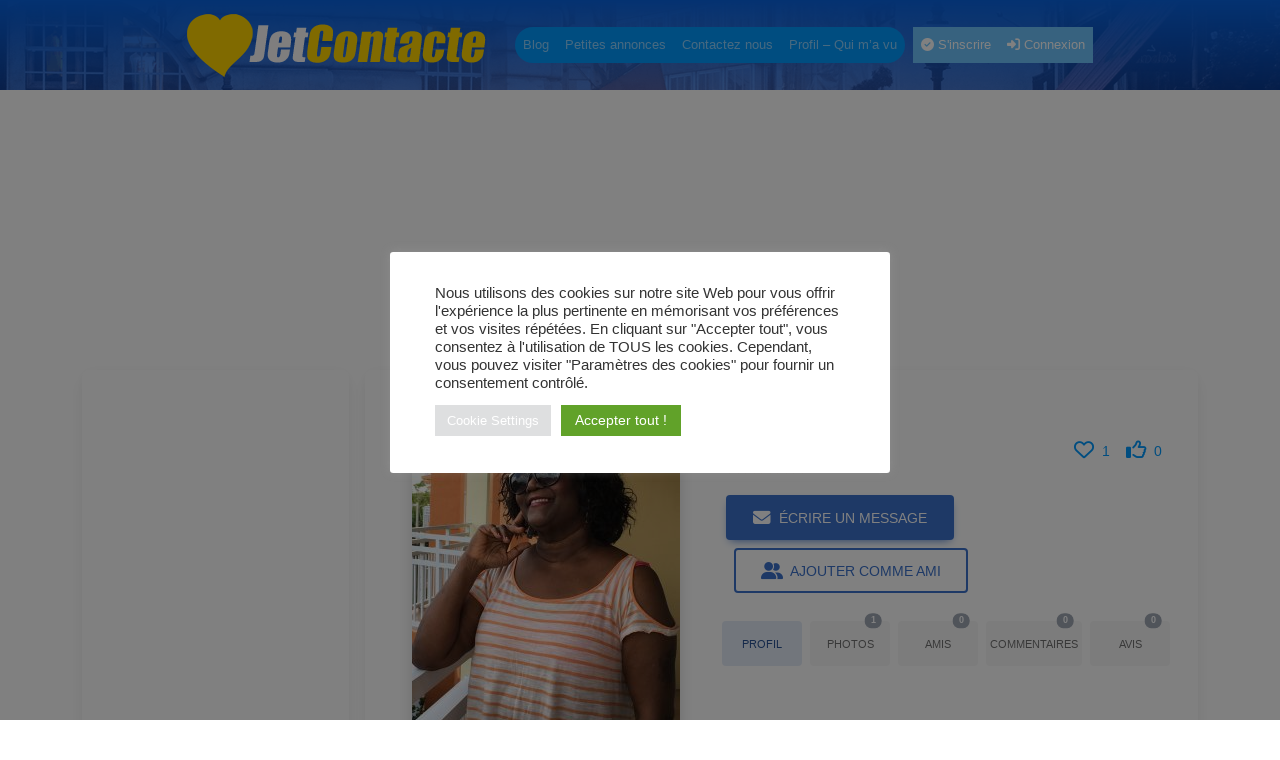

--- FILE ---
content_type: text/html; charset=UTF-8
request_url: https://www.jetcontacte.com/profil/1131159381/
body_size: 17740
content:
<!DOCTYPE html>
<html lang="en" class="h-100">
<!--[if lt IE 7]> <html class="no-js lt-ie9 lt-ie8 lt-ie7" lang="fr-FR" > <![endif]-->
<!--[if IE 7]> <html class="no-js lt-ie9 lt-ie8" lang="fr-FR" > <![endif]-->
<!--[if IE 8]> <html class="no-js lt-ie9" lang="fr-FR" > <![endif]-->
<!--[if gt IE 8]><!--><html class="no-js" lang="fr-FR" ><!--<![endif]-->
<head>
<meta http-equiv="X-UA-Compatible" content="IE=Edge"/>
<meta name="viewport" content="width=device-width, initial-scale=1, shrink-to-fit=no">
<meta http-equiv="Content-Type" content="text/html; charset=UTF-8" />
<meta name="HandheldFriendly" content="True">

	<link rel="shortcut icon" href="https://www.jetcontacte.com/wp-content/uploads/2019/12/jetcontacte.png" />


<meta name='robots' content='index, follow, max-image-preview:large, max-snippet:-1, max-video-preview:-1' />

	<!-- This site is optimized with the Yoast SEO plugin v23.4 - https://yoast.com/wordpress/plugins/seo/ -->
	<title>sara - Site de rencontre Gratuit!</title><link rel="preload" as="style" href="https://fonts.googleapis.com/css?family=Alice&#038;display=swap" /><link rel="stylesheet" href="https://fonts.googleapis.com/css?family=Alice&#038;display=swap" media="print" onload="this.media='all'" /><noscript><link rel="stylesheet" href="https://fonts.googleapis.com/css?family=Alice&#038;display=swap" /></noscript>
	<link rel="canonical" href="https://www.jetcontacte.com/profil/1131159381/" />
	<meta property="og:locale" content="fr_FR" />
	<meta property="og:type" content="article" />
	<meta property="og:title" content="sara - Site de rencontre Gratuit!" />
	<meta property="og:description" content="sara24" />
	<meta property="og:url" content="https://www.jetcontacte.com/profil/1131159381/" />
	<meta property="og:site_name" content="Site de rencontre Gratuit!" />
	<meta property="article:modified_time" content="2021-08-07T23:09:23+00:00" />
	<meta name="twitter:card" content="summary_large_image" />
	<script type="application/ld+json" class="yoast-schema-graph">{"@context":"https://schema.org","@graph":[{"@type":"WebPage","@id":"https://www.jetcontacte.com/profil/1131159381/","url":"https://www.jetcontacte.com/profil/1131159381/","name":"sara - Site de rencontre Gratuit!","isPartOf":{"@id":"https://www.jetcontacte.com/#website"},"datePublished":"2020-07-03T21:55:33+00:00","dateModified":"2021-08-07T23:09:23+00:00","breadcrumb":{"@id":"https://www.jetcontacte.com/profil/1131159381/#breadcrumb"},"inLanguage":"fr-FR","potentialAction":[{"@type":"ReadAction","target":["https://www.jetcontacte.com/profil/1131159381/"]}]},{"@type":"BreadcrumbList","@id":"https://www.jetcontacte.com/profil/1131159381/#breadcrumb","itemListElement":[{"@type":"ListItem","position":1,"name":"Home","item":"https://www.jetcontacte.com/"},{"@type":"ListItem","position":2,"name":"sara"}]},{"@type":"WebSite","@id":"https://www.jetcontacte.com/#website","url":"https://www.jetcontacte.com/","name":"Site de rencontre Gratuit!","description":"Site de rencontre 100% Gratuit","publisher":{"@id":"https://www.jetcontacte.com/#organization"},"potentialAction":[{"@type":"SearchAction","target":{"@type":"EntryPoint","urlTemplate":"https://www.jetcontacte.com/?s={search_term_string}"},"query-input":{"@type":"PropertyValueSpecification","valueRequired":true,"valueName":"search_term_string"}}],"inLanguage":"fr-FR"},{"@type":"Organization","@id":"https://www.jetcontacte.com/#organization","name":"Jet Contacte.com","url":"https://www.jetcontacte.com/","logo":{"@type":"ImageObject","inLanguage":"fr-FR","@id":"https://www.jetcontacte.com/#/schema/logo/image/","url":"https://www.jetcontacte.com/wp-content/uploads/2019/11/trouver-lamour-sur-jetcontacte-1.png","contentUrl":"https://www.jetcontacte.com/wp-content/uploads/2019/11/trouver-lamour-sur-jetcontacte-1.png","width":600,"height":432,"caption":"Jet Contacte.com"},"image":{"@id":"https://www.jetcontacte.com/#/schema/logo/image/"}}]}</script>
	<!-- / Yoast SEO plugin. -->


<link rel='dns-prefetch' href='//fonts.googleapis.com' />
<link href='https://fonts.gstatic.com' crossorigin rel='preconnect' />
<link rel="alternate" type="application/rss+xml" title="Site de rencontre Gratuit! &raquo; Flux" href="https://www.jetcontacte.com/feed/" />
<link rel="alternate" type="application/rss+xml" title="Site de rencontre Gratuit! &raquo; Flux des commentaires" href="https://www.jetcontacte.com/comments/feed/" />
<link rel="alternate" type="application/rss+xml" title="Site de rencontre Gratuit! &raquo; sara Flux des commentaires" href="https://www.jetcontacte.com/profil/1131159381/feed/" />
<style id='wp-emoji-styles-inline-css' type='text/css'>

	img.wp-smiley, img.emoji {
		display: inline !important;
		border: none !important;
		box-shadow: none !important;
		height: 1em !important;
		width: 1em !important;
		margin: 0 0.07em !important;
		vertical-align: -0.1em !important;
		background: none !important;
		padding: 0 !important;
	}
</style>
<link rel='stylesheet' id='wp-block-library-css' href='https://www.jetcontacte.com/wp-includes/css/dist/block-library/style.min.css?ver=6.6.4' type='text/css' media='all' />
<style id='classic-theme-styles-inline-css' type='text/css'>
/*! This file is auto-generated */
.wp-block-button__link{color:#fff;background-color:#32373c;border-radius:9999px;box-shadow:none;text-decoration:none;padding:calc(.667em + 2px) calc(1.333em + 2px);font-size:1.125em}.wp-block-file__button{background:#32373c;color:#fff;text-decoration:none}
</style>
<style id='global-styles-inline-css' type='text/css'>
:root{--wp--preset--aspect-ratio--square: 1;--wp--preset--aspect-ratio--4-3: 4/3;--wp--preset--aspect-ratio--3-4: 3/4;--wp--preset--aspect-ratio--3-2: 3/2;--wp--preset--aspect-ratio--2-3: 2/3;--wp--preset--aspect-ratio--16-9: 16/9;--wp--preset--aspect-ratio--9-16: 9/16;--wp--preset--color--black: #000000;--wp--preset--color--cyan-bluish-gray: #abb8c3;--wp--preset--color--white: #ffffff;--wp--preset--color--pale-pink: #f78da7;--wp--preset--color--vivid-red: #cf2e2e;--wp--preset--color--luminous-vivid-orange: #ff6900;--wp--preset--color--luminous-vivid-amber: #fcb900;--wp--preset--color--light-green-cyan: #7bdcb5;--wp--preset--color--vivid-green-cyan: #00d084;--wp--preset--color--pale-cyan-blue: #8ed1fc;--wp--preset--color--vivid-cyan-blue: #0693e3;--wp--preset--color--vivid-purple: #9b51e0;--wp--preset--gradient--vivid-cyan-blue-to-vivid-purple: linear-gradient(135deg,rgba(6,147,227,1) 0%,rgb(155,81,224) 100%);--wp--preset--gradient--light-green-cyan-to-vivid-green-cyan: linear-gradient(135deg,rgb(122,220,180) 0%,rgb(0,208,130) 100%);--wp--preset--gradient--luminous-vivid-amber-to-luminous-vivid-orange: linear-gradient(135deg,rgba(252,185,0,1) 0%,rgba(255,105,0,1) 100%);--wp--preset--gradient--luminous-vivid-orange-to-vivid-red: linear-gradient(135deg,rgba(255,105,0,1) 0%,rgb(207,46,46) 100%);--wp--preset--gradient--very-light-gray-to-cyan-bluish-gray: linear-gradient(135deg,rgb(238,238,238) 0%,rgb(169,184,195) 100%);--wp--preset--gradient--cool-to-warm-spectrum: linear-gradient(135deg,rgb(74,234,220) 0%,rgb(151,120,209) 20%,rgb(207,42,186) 40%,rgb(238,44,130) 60%,rgb(251,105,98) 80%,rgb(254,248,76) 100%);--wp--preset--gradient--blush-light-purple: linear-gradient(135deg,rgb(255,206,236) 0%,rgb(152,150,240) 100%);--wp--preset--gradient--blush-bordeaux: linear-gradient(135deg,rgb(254,205,165) 0%,rgb(254,45,45) 50%,rgb(107,0,62) 100%);--wp--preset--gradient--luminous-dusk: linear-gradient(135deg,rgb(255,203,112) 0%,rgb(199,81,192) 50%,rgb(65,88,208) 100%);--wp--preset--gradient--pale-ocean: linear-gradient(135deg,rgb(255,245,203) 0%,rgb(182,227,212) 50%,rgb(51,167,181) 100%);--wp--preset--gradient--electric-grass: linear-gradient(135deg,rgb(202,248,128) 0%,rgb(113,206,126) 100%);--wp--preset--gradient--midnight: linear-gradient(135deg,rgb(2,3,129) 0%,rgb(40,116,252) 100%);--wp--preset--font-size--small: 13px;--wp--preset--font-size--medium: 20px;--wp--preset--font-size--large: 36px;--wp--preset--font-size--x-large: 42px;--wp--preset--spacing--20: 0.44rem;--wp--preset--spacing--30: 0.67rem;--wp--preset--spacing--40: 1rem;--wp--preset--spacing--50: 1.5rem;--wp--preset--spacing--60: 2.25rem;--wp--preset--spacing--70: 3.38rem;--wp--preset--spacing--80: 5.06rem;--wp--preset--shadow--natural: 6px 6px 9px rgba(0, 0, 0, 0.2);--wp--preset--shadow--deep: 12px 12px 50px rgba(0, 0, 0, 0.4);--wp--preset--shadow--sharp: 6px 6px 0px rgba(0, 0, 0, 0.2);--wp--preset--shadow--outlined: 6px 6px 0px -3px rgba(255, 255, 255, 1), 6px 6px rgba(0, 0, 0, 1);--wp--preset--shadow--crisp: 6px 6px 0px rgba(0, 0, 0, 1);}:where(.is-layout-flex){gap: 0.5em;}:where(.is-layout-grid){gap: 0.5em;}body .is-layout-flex{display: flex;}.is-layout-flex{flex-wrap: wrap;align-items: center;}.is-layout-flex > :is(*, div){margin: 0;}body .is-layout-grid{display: grid;}.is-layout-grid > :is(*, div){margin: 0;}:where(.wp-block-columns.is-layout-flex){gap: 2em;}:where(.wp-block-columns.is-layout-grid){gap: 2em;}:where(.wp-block-post-template.is-layout-flex){gap: 1.25em;}:where(.wp-block-post-template.is-layout-grid){gap: 1.25em;}.has-black-color{color: var(--wp--preset--color--black) !important;}.has-cyan-bluish-gray-color{color: var(--wp--preset--color--cyan-bluish-gray) !important;}.has-white-color{color: var(--wp--preset--color--white) !important;}.has-pale-pink-color{color: var(--wp--preset--color--pale-pink) !important;}.has-vivid-red-color{color: var(--wp--preset--color--vivid-red) !important;}.has-luminous-vivid-orange-color{color: var(--wp--preset--color--luminous-vivid-orange) !important;}.has-luminous-vivid-amber-color{color: var(--wp--preset--color--luminous-vivid-amber) !important;}.has-light-green-cyan-color{color: var(--wp--preset--color--light-green-cyan) !important;}.has-vivid-green-cyan-color{color: var(--wp--preset--color--vivid-green-cyan) !important;}.has-pale-cyan-blue-color{color: var(--wp--preset--color--pale-cyan-blue) !important;}.has-vivid-cyan-blue-color{color: var(--wp--preset--color--vivid-cyan-blue) !important;}.has-vivid-purple-color{color: var(--wp--preset--color--vivid-purple) !important;}.has-black-background-color{background-color: var(--wp--preset--color--black) !important;}.has-cyan-bluish-gray-background-color{background-color: var(--wp--preset--color--cyan-bluish-gray) !important;}.has-white-background-color{background-color: var(--wp--preset--color--white) !important;}.has-pale-pink-background-color{background-color: var(--wp--preset--color--pale-pink) !important;}.has-vivid-red-background-color{background-color: var(--wp--preset--color--vivid-red) !important;}.has-luminous-vivid-orange-background-color{background-color: var(--wp--preset--color--luminous-vivid-orange) !important;}.has-luminous-vivid-amber-background-color{background-color: var(--wp--preset--color--luminous-vivid-amber) !important;}.has-light-green-cyan-background-color{background-color: var(--wp--preset--color--light-green-cyan) !important;}.has-vivid-green-cyan-background-color{background-color: var(--wp--preset--color--vivid-green-cyan) !important;}.has-pale-cyan-blue-background-color{background-color: var(--wp--preset--color--pale-cyan-blue) !important;}.has-vivid-cyan-blue-background-color{background-color: var(--wp--preset--color--vivid-cyan-blue) !important;}.has-vivid-purple-background-color{background-color: var(--wp--preset--color--vivid-purple) !important;}.has-black-border-color{border-color: var(--wp--preset--color--black) !important;}.has-cyan-bluish-gray-border-color{border-color: var(--wp--preset--color--cyan-bluish-gray) !important;}.has-white-border-color{border-color: var(--wp--preset--color--white) !important;}.has-pale-pink-border-color{border-color: var(--wp--preset--color--pale-pink) !important;}.has-vivid-red-border-color{border-color: var(--wp--preset--color--vivid-red) !important;}.has-luminous-vivid-orange-border-color{border-color: var(--wp--preset--color--luminous-vivid-orange) !important;}.has-luminous-vivid-amber-border-color{border-color: var(--wp--preset--color--luminous-vivid-amber) !important;}.has-light-green-cyan-border-color{border-color: var(--wp--preset--color--light-green-cyan) !important;}.has-vivid-green-cyan-border-color{border-color: var(--wp--preset--color--vivid-green-cyan) !important;}.has-pale-cyan-blue-border-color{border-color: var(--wp--preset--color--pale-cyan-blue) !important;}.has-vivid-cyan-blue-border-color{border-color: var(--wp--preset--color--vivid-cyan-blue) !important;}.has-vivid-purple-border-color{border-color: var(--wp--preset--color--vivid-purple) !important;}.has-vivid-cyan-blue-to-vivid-purple-gradient-background{background: var(--wp--preset--gradient--vivid-cyan-blue-to-vivid-purple) !important;}.has-light-green-cyan-to-vivid-green-cyan-gradient-background{background: var(--wp--preset--gradient--light-green-cyan-to-vivid-green-cyan) !important;}.has-luminous-vivid-amber-to-luminous-vivid-orange-gradient-background{background: var(--wp--preset--gradient--luminous-vivid-amber-to-luminous-vivid-orange) !important;}.has-luminous-vivid-orange-to-vivid-red-gradient-background{background: var(--wp--preset--gradient--luminous-vivid-orange-to-vivid-red) !important;}.has-very-light-gray-to-cyan-bluish-gray-gradient-background{background: var(--wp--preset--gradient--very-light-gray-to-cyan-bluish-gray) !important;}.has-cool-to-warm-spectrum-gradient-background{background: var(--wp--preset--gradient--cool-to-warm-spectrum) !important;}.has-blush-light-purple-gradient-background{background: var(--wp--preset--gradient--blush-light-purple) !important;}.has-blush-bordeaux-gradient-background{background: var(--wp--preset--gradient--blush-bordeaux) !important;}.has-luminous-dusk-gradient-background{background: var(--wp--preset--gradient--luminous-dusk) !important;}.has-pale-ocean-gradient-background{background: var(--wp--preset--gradient--pale-ocean) !important;}.has-electric-grass-gradient-background{background: var(--wp--preset--gradient--electric-grass) !important;}.has-midnight-gradient-background{background: var(--wp--preset--gradient--midnight) !important;}.has-small-font-size{font-size: var(--wp--preset--font-size--small) !important;}.has-medium-font-size{font-size: var(--wp--preset--font-size--medium) !important;}.has-large-font-size{font-size: var(--wp--preset--font-size--large) !important;}.has-x-large-font-size{font-size: var(--wp--preset--font-size--x-large) !important;}
:where(.wp-block-post-template.is-layout-flex){gap: 1.25em;}:where(.wp-block-post-template.is-layout-grid){gap: 1.25em;}
:where(.wp-block-columns.is-layout-flex){gap: 2em;}:where(.wp-block-columns.is-layout-grid){gap: 2em;}
:root :where(.wp-block-pullquote){font-size: 1.5em;line-height: 1.6;}
</style>
<link data-minify="1" rel='stylesheet' id='cookie-law-info-css' href='https://www.jetcontacte.com/wp-content/cache/min/1/wp-content/plugins/cookie-law-info/legacy/public/css/cookie-law-info-public.css?ver=1727189069' type='text/css' media='all' />
<link data-minify="1" rel='stylesheet' id='cookie-law-info-gdpr-css' href='https://www.jetcontacte.com/wp-content/cache/min/1/wp-content/plugins/cookie-law-info/legacy/public/css/cookie-law-info-gdpr.css?ver=1727189069' type='text/css' media='all' />
<link data-minify="1" rel='stylesheet' id='datebook-notice-style-css' href='https://www.jetcontacte.com/wp-content/cache/min/1/wp-content/plugins/datebook/framework/css/notification/datebook-notice.css?ver=1727189069' type='text/css' media='all' />
<link data-minify="1" rel='stylesheet' id='datebook-notice-dynamic-style-css' href='https://www.jetcontacte.com/wp-content/cache/min/1/wp-content/plugins/datebook/framework/css/notification/datebook-notice-dynamic.css?ver=1727189069' type='text/css' media='all' />
<link rel='stylesheet' id='bootstrap-css' href='https://www.jetcontacte.com/wp-content/themes/datebook/assets/css/bootstrap.min.css?ver=4.7.5' type='text/css' media='all' />
<link data-minify="1" rel='stylesheet' id='pagick-child-theme-css' href='https://www.jetcontacte.com/wp-content/cache/min/1/wp-content/themes/datebook/style.css?ver=1727189069' type='text/css' media='all' />
<link rel='stylesheet' id='mdb-css' href='https://www.jetcontacte.com/wp-content/themes/datebook/assets/css/mdb.min.css?ver=4.7.5' type='text/css' media='all' />
<link data-minify="1" rel='stylesheet' id='font-awesome-css' href='https://www.jetcontacte.com/wp-content/cache/min/1/wp-content/themes/datebook/assets/css/fontawesome.min.css?ver=1727189069' type='text/css' media='all' />
<link rel='stylesheet' id='datebook-style-theme-css' href='https://www.jetcontacte.com/wp-content/themes/datebook-child/style.css?ver=4.7.5' type='text/css' media='all' />
<!--[if lt IE 9]>
<link rel='stylesheet' id='datebook-ie-theme-css' href='https://www.jetcontacte.com/wp-content/themes/datebook/assets/css/datebook-ie-theme.css?ver=4.7.5' type='text/css' media='all' />
<![endif]-->
<link data-minify="1" rel='stylesheet' id='datebook-report-public-style-css' href='https://www.jetcontacte.com/wp-content/cache/min/1/wp-content/plugins/datebook/assets/css/datebook-reports.css?ver=1727189069' type='text/css' media='all' />
<link rel='stylesheet' id='bootstrap-select-css' href='https://www.jetcontacte.com/wp-content/plugins/datebook/assets/css/bootstrap-select.min.css?ver=4.7.5' type='text/css' media='all' />
<link rel='stylesheet' id='blueimp-css' href='https://www.jetcontacte.com/wp-content/plugins/datebook/assets/css/blueimp-gallery.min.css?ver=4.7.5' type='text/css' media='all' />
<link data-minify="1" rel='stylesheet' id='dashicons-css' href='https://www.jetcontacte.com/wp-content/cache/min/1/wp-includes/css/dashicons.min.css?ver=1727189069' type='text/css' media='all' />
<link data-minify="1" rel='stylesheet' id='datebook-reviews-css' href='https://www.jetcontacte.com/wp-content/cache/min/1/wp-content/plugins/datebook/assets/css/datebook-reviews.css?ver=1727189069' type='text/css' media='all' />
<link data-minify="1" rel='stylesheet' id='datebook-social-buttons-css' href='https://www.jetcontacte.com/wp-content/cache/min/1/wp-content/plugins/datebook/assets/css/datebook-social-buttons.css?ver=1727189069' type='text/css' media='all' />
<link data-minify="1" rel='stylesheet' id='datebook-style-plugin-css' href='https://www.jetcontacte.com/wp-content/cache/min/1/wp-content/plugins/datebook/assets/css/datebook-style-plugin.css?ver=1727189069' type='text/css' media='all' />
<!--[if lt IE 9]>
<link rel='stylesheet' id='datebook-ie-plugin-css' href='https://www.jetcontacte.com/wp-content/plugins/datebook/assets/css/datebook-ie-plugin.css?ver=4.7.5' type='text/css' media='all' />
<![endif]-->

<link data-minify="1" rel='stylesheet' id='datebook-custom-css' href='https://www.jetcontacte.com/wp-content/cache/min/1/wp-content/uploads/datebook-options/datebook-custom-style.css?ver=1727189069' type='text/css' media='all' />
<script type="text/javascript" src="https://www.jetcontacte.com/wp-includes/js/jquery/jquery.min.js?ver=3.7.1" id="jquery-core-js"></script>
<script type="text/javascript" src="https://www.jetcontacte.com/wp-includes/js/jquery/jquery-migrate.min.js?ver=3.4.1" id="jquery-migrate-js" defer></script>
<script type="text/javascript" id="cookie-law-info-js-extra">
/* <![CDATA[ */
var Cli_Data = {"nn_cookie_ids":[],"cookielist":[],"non_necessary_cookies":[],"ccpaEnabled":"","ccpaRegionBased":"","ccpaBarEnabled":"","strictlyEnabled":["necessary","obligatoire"],"ccpaType":"gdpr","js_blocking":"1","custom_integration":"","triggerDomRefresh":"","secure_cookies":""};
var cli_cookiebar_settings = {"animate_speed_hide":"500","animate_speed_show":"500","background":"#FFF","border":"#b1a6a6c2","border_on":"","button_1_button_colour":"#61a229","button_1_button_hover":"#4e8221","button_1_link_colour":"#fff","button_1_as_button":"1","button_1_new_win":"","button_2_button_colour":"#333","button_2_button_hover":"#292929","button_2_link_colour":"#444","button_2_as_button":"","button_2_hidebar":"","button_3_button_colour":"#dedfe0","button_3_button_hover":"#b2b2b3","button_3_link_colour":"#333333","button_3_as_button":"1","button_3_new_win":"","button_4_button_colour":"#dedfe0","button_4_button_hover":"#b2b2b3","button_4_link_colour":"#333333","button_4_as_button":"1","button_7_button_colour":"#61a229","button_7_button_hover":"#4e8221","button_7_link_colour":"#fff","button_7_as_button":"1","button_7_new_win":"","font_family":"Helvetica, Arial, sans-serif","header_fix":"","notify_animate_hide":"1","notify_animate_show":"","notify_div_id":"#cookie-law-info-bar","notify_position_horizontal":"right","notify_position_vertical":"bottom","scroll_close":"","scroll_close_reload":"","accept_close_reload":"","reject_close_reload":"","showagain_tab":"","showagain_background":"#fff","showagain_border":"#000","showagain_div_id":"#cookie-law-info-again","showagain_x_position":"100px","text":"#333333","show_once_yn":"","show_once":"10000","logging_on":"","as_popup":"","popup_overlay":"1","bar_heading_text":"","cookie_bar_as":"popup","popup_showagain_position":"bottom-right","widget_position":"left"};
var log_object = {"ajax_url":"https:\/\/www.jetcontacte.com\/wp-admin\/admin-ajax.php"};
/* ]]> */
</script>
<script data-minify="1" type="text/javascript" src="https://www.jetcontacte.com/wp-content/cache/min/1/wp-content/plugins/cookie-law-info/legacy/public/js/cookie-law-info-public.js?ver=1727189069" id="cookie-law-info-js" defer></script>
<!--[if lt IE 9]>
<script type="text/javascript" src="https://www.jetcontacte.com/wp-content/themes/datebook/assets/js/html5shiv.min.js?ver=4.7.5" id="html5shiv-js"></script>
<![endif]-->
<!--[if lt IE 9]>
<script type="text/javascript" src="https://www.jetcontacte.com/wp-content/themes/datebook/assets/js/respond.min.js?ver=4.7.5" id="respond-js"></script>
<![endif]-->
<script type="text/javascript" id="datebook-report-ajax-public-script-js-extra">
/* <![CDATA[ */
var datebook_report_ajax = {"ajax_url":"https:\/\/www.jetcontacte.com","nonce":"8207517fc1"};
/* ]]> */
</script>
<script data-minify="1" type="text/javascript" src="https://www.jetcontacte.com/wp-content/cache/min/1/wp-content/plugins/datebook/assets/js/datebook-reports.js?ver=1727189069" id="datebook-report-ajax-public-script-js" defer></script>
<link rel="https://api.w.org/" href="https://www.jetcontacte.com/wp-json/" /><link rel="alternate" title="JSON" type="application/json" href="https://www.jetcontacte.com/wp-json/wp/v2/profile/2440" /><link rel="EditURI" type="application/rsd+xml" title="RSD" href="https://www.jetcontacte.com/xmlrpc.php?rsd" />
<meta name="generator" content="WordPress 6.6.4" />
<link rel='shortlink' href='https://www.jetcontacte.com/?p=2440' />
<link rel="alternate" title="oEmbed (JSON)" type="application/json+oembed" href="https://www.jetcontacte.com/wp-json/oembed/1.0/embed?url=https%3A%2F%2Fwww.jetcontacte.com%2Fprofil%2F1131159381%2F" />
<link rel="alternate" title="oEmbed (XML)" type="text/xml+oembed" href="https://www.jetcontacte.com/wp-json/oembed/1.0/embed?url=https%3A%2F%2Fwww.jetcontacte.com%2Fprofil%2F1131159381%2F&#038;format=xml" />
<meta name="description" content="je suis transparente je recherche l amitier d un bon compagnon pour finir harmonieusement cette vie si imprevisible j aime faire pleins de choses randonner pedeste marche lent ou rapide me baigner lac ou mer activite plein air camping lecture musee l art musique (sauf rap) voyageou vacance dans les environs de la region Quebec ou l Ontario n importe au dans le Canada des beaux souvenirs pour nos petits enfants passer du temps ensemblent pour developper cette amitier en toute integritersi nos deux coeurs s unisent... Pour s aimer il faut etre deux !" />
<noscript><style id="rocket-lazyload-nojs-css">.rll-youtube-player, [data-lazy-src]{display:none !important;}</style></noscript>
<!-- Global site tag (gtag.js) - Google Analytics -->
<script async src="https://www.googletagmanager.com/gtag/js?id=UA-137892726-2"></script>
<script>
  window.dataLayer = window.dataLayer || [];
  function gtag(){dataLayer.push(arguments);}
  gtag('js', new Date());

  gtag('config', 'UA-137892726-2');
</script>


</head>
<body class="profile-template-default single single-profile postid-2440 d-flex flex-column h-100 datebook-other-container">

	
	<div class="datebook-wrapper mb-3 post-2440 profile type-profile status-publish hentry">
	
	
	<header>

	<div id="datebook-header" class="datebook-header-panel"><div class="datebook-front-view">
<div class="datebook-primary-menu-container">
	<nav class="navbar navbar-expand-lg navbar-dark shadow-0 datebook-primary-menu-subcontainer m-auto">
		<div class="container">

		<a class="navbar-brand datebook-logo datebook-logo-block text-center" href="https://www.jetcontacte.com" title="Site de rencontre Gratuit! - Site de rencontre 100% Gratuit"><img src="data:image/svg+xml,%3Csvg%20xmlns='http://www.w3.org/2000/svg'%20viewBox='0%200%200%200'%3E%3C/svg%3E" alt="Site de rencontre Gratuit!" data-lazy-src="https://www.jetcontacte.com/wp-content/uploads/2019/11/logo-front.png" /><noscript><img src="https://www.jetcontacte.com/wp-content/uploads/2019/11/logo-front.png" alt="Site de rencontre Gratuit!" /></noscript></a>
			<button class="navbar-toggler ps-3 pe-3 " type="button" data-bs-toggle="collapse" data-bs-target="#navbarPrimarymenu" aria-controls="navbarPrimarymenu" aria-expanded="false" aria-label="Menu"><i class="fas fa-bars"></i></button>

			<div class="collapse navbar-collapse mx-2 datebook-primary-menu-class" id="navbarPrimarymenu">

			<div id="datebook-primary-menu-fr_FR" class="datebook-primary-menu"><ul id="menu-en-haut-a-gauche" class="navbar-nav m-auto"><li id="menu-item-36" class="menu-item menu-item-type-post_type menu-item-object-page current_page_parent menu-item-36 nav-item"><a href="https://www.jetcontacte.com/blog/" class="nav-link">Blog</a></li>
<li id="menu-item-134" class="menu-item menu-item-type-post_type menu-item-object-page menu-item-134 nav-item"><a href="https://www.jetcontacte.com/petites-annonces/" class="nav-link">Petites annonces</a></li>
<li id="menu-item-135" class="menu-item menu-item-type-post_type menu-item-object-page menu-item-135 nav-item"><a href="https://www.jetcontacte.com/contactez-nous/" class="nav-link">Contactez nous</a></li>
<li id="menu-item-3017" class="menu-item menu-item-type-post_type menu-item-object-page menu-item-3017 nav-item"><a href="https://www.jetcontacte.com/ma-page/vues/" class="nav-link">Profil &#8211; Qui m&rsquo;a vu</a></li>
</ul></div>
			</div>
		
		<span class="d-none d-lg-block datebook-user-menu-small"><nav class="navbar navbar-expand-sm shadow-0 datebook-user-navbar center"><ul class="navbar-nav navbar-user  datebook-register-links"><li class="nav-item"><a class="nav-link px-2" style="" href="https://www.jetcontacte.com/registration/"><i class="fa fa-check-circle"></i> S&#039;inscrire</a></li><li class="nav-item"><a class="nav-link px-2" style="" href="https://www.jetcontacte.com/connexion/"><i class="fas fa-sign-in-alt"></i> Connexion</a></li></ul></nav></span>
		</div>
	</nav>

	<span class="d-block d-lg-none"><nav class="navbar navbar-expand-sm shadow-0 datebook-user-navbar center"><ul class="navbar-nav navbar-user  datebook-register-links"><li class="nav-item"><a class="nav-link px-2" style="" href="https://www.jetcontacte.com/registration/"><i class="fa fa-check-circle"></i> S&#039;inscrire</a></li><li class="nav-item"><a class="nav-link px-2" style="" href="https://www.jetcontacte.com/connexion/"><i class="fas fa-sign-in-alt"></i> Connexion</a></li></ul></nav></span>	
</div>

</div></div>	
	</header>
	
	<!-- zone widget-area -->
  <div id="header-widget-area" class="nwa-header-widget widget-area" role="complementary">
 <div class="widget_text nwa-widget"><div class="textwidget custom-html-widget"><center><script async src="https://pagead2.googlesyndication.com/pagead/js/adsbygoogle.js"></script>
<!-- jet haut -->
<ins class="adsbygoogle"
     style="display:block"
     data-ad-client="ca-pub-2599856706307145"
     data-ad-slot="3549170101"
     data-ad-format="auto"
     data-full-width-responsive="true"></ins>
<script>
     (adsbygoogle = window.adsbygoogle || []).push({});
</script></center></div></div> </div>
  <!-- fin nouvelle widget area -->


	<main class="container">
<!-- content -->
<div class="row g-3">

	
	<div class="col-lg-9 col-md-12 col-sm-12 order-lg-2">

	
		
		<div class="mb-5">

			<article>
<div class="datebook-profilepage post-2440 profile type-profile status-publish hentry">

	<div class="mb-3 datebook-custom-card card tooltip-demo datebook-profile-main"><div class="card-body rounded-bottom-0 datebook-single-profile-body "><div class="row mb-3"><div class="col-lg-5 col-md-5 col-sm-5 text-center datebook-defaultphoto float-start"><figure id="blueimp-gallery-links" class="text-center datebook-gallery"><div class="datebook-default-image-frame"><a class="d-inline-block datebook-frontphoto" href="https://www.jetcontacte.com/wp-content/uploads/1593813336756/mtu5mzgxndc0ntm0ltgwmhg2mda.jpg"><img class="img-fluid m-auto rounded shadow" src="data:image/svg+xml,%3Csvg%20xmlns='http://www.w3.org/2000/svg'%20viewBox='0%200%20268%20362'%3E%3C/svg%3E" alt="sara, 69 ans, Comté de Norfolk, Canada" width="268" height="362" data-lazy-src="https://www.jetcontacte.com/wp-content/uploads/1593813336756/mtu5mzgxndc0ntm0lti2ohgznji.jpg"/><noscript><img class="img-fluid m-auto rounded shadow" src="https://www.jetcontacte.com/wp-content/uploads/1593813336756/mtu5mzgxndc0ntm0lti2ohgznji.jpg" alt="sara, 69 ans, Comté de Norfolk, Canada" width="268" height="362"/></noscript></a></div></figure></div><div class="col-lg-7 col-md-7 col-sm-7 datebook-profile-details"><header><h1 class="h2 d-inline-block">sara</h1></header><p class="float-end"><a class="me-0 me-2 p-1 z-1 datebook-favorited-actions datebook-favorited-2440" id="2440" onmousedown="party.confetti(this)" data-normal-icon="fa-regular fa-heart fa-lg" data-added-icon="fa-solid fa-heart fa-lg" data-profile-id="2440" data-what-page="profile" title="Connectez-vous pour ajouter Favorite" data-bs-toggle="tooltip" data-bs-placement="top" data-bs-title="Connectez-vous pour ajouter Favorite" onClick="return false;" href="javascript:void(0)" data-normal-color=" color:rgb(0, 152, 255)" data-added-color=" color:rgb(0, 228, 54)" style="color:rgb(0, 152, 255)"><i class="fa-regular fa-heart fa-lg"></i><span class="ms-2 small datebook-count">1</span></a><a class="me-2 me-2 p-1 datebook-like-actions datebook-like-2440" id="2440" data-normal-icon="fa-regular fa-thumbs-up fa-lg" data-added-icon="fa-solid fa-thumbs-up fa-lg" data-profile-id="2440" data-what-page="profile" title="Connectez-vous pour l&#039;aimer" data-bs-toggle="tooltip" data-bs-placement="top" data-bs-title="Connectez-vous pour l&#039;aimer" onClick="return false;" href="javascript:void(0)" data-normal-color=" color:rgb(0, 152, 255)" data-added-color=" color:rgb(0, 228, 54)" style="color:rgb(0, 152, 255)"><i class="fa-regular fa-thumbs-up fa-lg"></i><span class="ms-2 small datebook-count">0</span></a></p><p><span class="datebook-online-caption  datebook-online-top"></span></p><p class="mb-1 datebook-review-rating" data-current_rating="0"><span class="datebook-rate-star rating-off rate-1" data-rating="1"></span><span class="datebook-rate-star rating-off rate-2" data-rating="2"></span><span class="datebook-rate-star rating-off rate-3" data-rating="3"></span><span class="datebook-rate-star rating-off rate-4" data-rating="4"></span><span class="datebook-rate-star rating-off rate-5" data-rating="5"></span></p><p></p><div id="datebook-login" class="d-inline-block datebook-contact-block"><a target="_blank" data-bs-toggle="tooltip" data-bs-placement="top" data-bs-title="Connectez-vous pour écrire un message" href="https://www.jetcontacte.com/connexion/" class="btn btn-lg btn-primary mb-2 btn-message"><i class="fas fa-envelope fa-lg me-1"></i> Écrire un message</a></div><span class="btn btn-lg btn-outline-primary ms-2 mb-2 bg-white datebook-add-friend" data-profile-id="2440" data-bs-toggle="tooltip" data-bs-placement="top" data-bs-title="Connectez-vous pour ajouter un ami"><i class="fas fa-user-friends fa-lg me-1"></i> <span class="datebook-title">Ajouter comme ami</span></span><ul class="nav nav-pills nav-justified mt-3 datebook-standard-tabs datebook-profile-tabs"><li class="nav-item"><a class="nav-link m-1 px-1 text-nowrap active" href="https://www.jetcontacte.com/profil/1131159381/"><span class="small">Profil</span></a></li><li class="nav-item"><a class="nav-link m-1 ps-1 pe-1 text-nowrap position-relative " href="https://www.jetcontacte.com/profil/1131159381/?show=photos"><span class="small">Photos</span><span class="badge rounded-pill bg-secondary position-absolute top-0 end-0 translate-middle datebook-badge-info">1</span></a></li><li class="nav-item"><a class="nav-link m-1 px-1 text-nowrap position-relative " href="https://www.jetcontacte.com/profil/1131159381/?show=friends"><span class="small">Amis</span><span class="badge rounded-pill bg-secondary position-absolute top-0 end-0 translate-middle datebook-badge-info datebook-friends-counter">0</span></a></li><li class="nav-item"><a class="nav-link m-1 px-1 text-nowrap position-relative " href="https://www.jetcontacte.com/profil/1131159381/?show=comments"><span class="small">Commentaires</span><span class="badge rounded-pill bg-secondary position-absolute top-0 end-0 translate-middle datebook-badge-info">0</span></a></li><li class="nav-item"><a class="nav-link m-1 px-1 text-nowrap position-relative " href="https://www.jetcontacte.com/profil/1131159381/?show=reviews"><span class="small">Avis</span><span class="badge rounded-pill bg-secondary position-absolute top-0 end-0 translate-middle datebook-badge-info">0</span></a></li></ul></div></div><div class="card border-0 shadow-0 bg-transparent py-md-2"><div class="card-body text-center"><p>L&#039;utilisateur n&#039;a pas encore terminé le profil</p><img class="img-fluid" src="data:image/svg+xml,%3Csvg%20xmlns='http://www.w3.org/2000/svg'%20viewBox='0%200%200%200'%3E%3C/svg%3E" alt="" data-lazy-src="https://www.jetcontacte.com/wp-content/plugins/datebook/assets/images/icon-document-edit.png" /><noscript><img class="img-fluid" src="https://www.jetcontacte.com/wp-content/plugins/datebook/assets/images/icon-document-edit.png" alt="" /></noscript></div></div></div><div class="card-footer small border-top datebook-profile-otherdetails ">Vues: 29 <span class="badge text-bg-info text-white rounded-pill" data-bs-toggle="tooltip" data-bs-placement="top" data-bs-title="La quantité de vues de profil pour les 30 derniers jours">?</span> | Rejoint le: 03/07/2020<a class="btn btn-secondary small shadow-0 m-0 ms-2 p-1 pe-2 ps-2 float-end datebook-blacklist-actions datebook-blacklist-2440" data-profile-id="2440" onClick="return false;" href="javascript:void(0)" data-bs-toggle="tooltip" data-bs-placement="top" data-bs-title="Connectez-vous pour bloquer ce profil">Bloquer</a><a class="btn btn-secondary small shadow-0 m-0 ms-2 p-1 pe-2 ps-2 float-end" role="button" data-bs-toggle="modal" href="#datebook-report-form" aria-expanded="false" aria-controls="datebook-report-form" data-bs-target="#datebook-report-form">Signaler</a>
<div class="datebook-sociallinks datebook-socialbuttons-displayed-shortcode datebook-socialbuttons-template-light-retina" id="datebook-socialbuttons-displayed-shortcode">
	<ul class="datebook-sociallinks-list datebook-socialbuttons-hide-name">

			<li class="datebook-socialbuttons-item datebook-socialbuttons-link-facebook datebook-nolightbox"><a href="https://www.facebook.com/sharer/sharer.php?u=https://www.jetcontacte.com/profil/1131159381/" rel="nofollow" title="Partagez ce profil et des photos sur Facebook" target="_blank" onclick="datebook_socialbutton('https://www.facebook.com/sharer/sharer.php?u=https://www.jetcontacte.com/profil/1131159381/', 'facebook'); return false;" ><span class="datebook-socialbuttons-icon"></span></a></li>
	
			<li class="datebook-socialbuttons-item datebook-socialbuttons-link-twitter datebook-nolightbox" ><a href="#" rel="nofollow" title="Partagez ce profil et des photos sur Twitter" target="_blank" onclick="datebook_socialbutton('https://twitter.com/intent/tweet?source=webclient&amp;original_referer=https://www.jetcontacte.com/profil/1131159381/&amp;text=sara&amp;url=https://www.jetcontacte.com/profil/1131159381/', 'twitter'); return false;" ><span class="datebook-socialbuttons-icon"></span></a></li>
	
	
	</ul>
</div>

</div></div><div id="blueimp-gallery" class="blueimp-gallery blueimp-gallery-controls" style="display:none">
	<div class="slides"></div>
	<h3 class="title"></h3>
	<a class="prev">‹</a>
	<a class="next">›</a>
	<a class="close">×</a>
	<a class="play-pause"></a>
	<ol class="indicator"></ol>
	</div><div class="modal fade datebook-report-form" id="datebook-report-form" tabindex="-1" aria-labelledby="datebook-report-form-Title" style="display: none;" aria-hidden="true"><div class="mt-2 mb-4 p-3 modal-dialog modal-dialog-centered modal-sm"><div class="modal-content rounded"><div class="modal-header pt-1 pb-1"><h5 class="modal-title" id="datebook-report-form-Title">Signaler</h5><button type="submit" class="btn btn-link btn-sm p-0 float-end" data-bs-dismiss="modal">fermer</button></div><div class="modal-body"><form action="" method="post"><input type="hidden" name="datebook_report_profile_id" value="2440"><div class="mb-2 small datebook-report-instructions">Si vous pensez qu&#039;une photo ou un texte de ce profil doit être supprimé car il n&#039;est pas approprié, veuillez remplir ce formulaire. Nous examinerons votre signalement et prendrons les mesures appropriées en fonction de nos règles.</div><div class="alert alert-danger m-0 mb-2 p-2 text-center datebook-report-alert-box datebook-report-validation-errors-description">Remplissez tous les champs obligatoires colorés en rouge</div><div class="datebook-report-name-email-container"><div class="form-floating mb-2 datebook-report-name-field"><input type="text" name="datebook_report_name" id="datebook_report_name" class="form-control form-control-sm w-100" value="" placeholder=""  ><label for="datebook_report_name" class="small">Votre nom</label></div><div class="form-floating mb-2 datebook-report-email-field"><input type="text" name="datebook_report_email" id="datebook_report_email" class="form-control form-control-sm w-100" value="" placeholder=""  ><label for="datebook_report_email" class="small">Courriel</label></div></div><div class="form-floating mb-2 datebook-report-reason-container"><select name="datebook_report_reason" id="datebook_report_reason" class="form-select form-select-sm w-100" required ><option value="Images abusives">Images abusives</option><option value="Description abusive">Description abusive</option><option value="Faux profil">Faux profil</option><option value="Spam">Spam</option><option value="Autre">Autre</option></select><label for="datebook_report_reason" class="small">Raison <small>(obligatoire)</small></label></div><div class="form-floating mb-2 datebook-report-description-container"><textarea name="datebook_report_description" id="datebook_report_description" class="form-control form-control-sm w-100" placeholder="" style="height: 85px" ></textarea><label for="datebook_report_description" class="small">Description</label></div><div class="datebook-report-submit-container"><button type="button" class="btn btn-primary btn-sm m-0 datebook-report-button datebook-report-submit-button">Envoyer</button><img src="data:image/svg+xml,%3Csvg%20xmlns='http://www.w3.org/2000/svg'%20viewBox='0%200%200%200'%3E%3C/svg%3E" class="datebook-report-submit-spinner" data-lazy-src="https://www.jetcontacte.com/wp-content/plugins/datebook/assets/images/loading.gif"><noscript><img src="https://www.jetcontacte.com/wp-content/plugins/datebook/assets/images/loading.gif" class="datebook-report-submit-spinner"></noscript></div></form></div></div></div></div></div></article>
<div class="datebook-sidebarbox widget">
	<div class="mb-3 datebook-custom-card card datebook-related-profiles-bycountry-widget">

				<!-- sidebar -->
		<div class="widget datebook-related-profiles-bycountry-widget">
			<div class="card-header">

				<h6 class="card-title mb-0">Plus de profils pour: <a class="badge text-bg-info text-white shadow-0" href="https://www.jetcontacte.com/recherche-profils/?action=searchprofiles&#038;country=38&#038;gender=1">Canada</a></h6>

			</div>

				<div class="row g-0">

								
					<div class="col-3 col-sm-3 col-md-1 col-lg-1">
						<div class="row">
							<a class="d-block w-100" href="https://www.jetcontacte.com/profil/1382159665/"  data-bs-html="true" data-bs-toggle="popover" data-bs-trigger="hover" data-bs-placement="top" data-bs-content="33 ans, <i class='fa-solid fa-mars fa-lg'></i><br />Montreal, Canada" title="Patrickguyzo enoga" style="background-image: url(https://www.jetcontacte.com/wp-content/plugins/datebook/assets/images/no-image-m.svg); background-repeat: no-repeat; background-position: center; background-size: 75%"><img class="img-fluid w-100" src="data:image/svg+xml,%3Csvg%20xmlns='http://www.w3.org/2000/svg'%20viewBox='0%200%200%200'%3E%3C/svg%3E" alt="Patrickguyzo enoga, 33 ans, Montreal, Canada"  data-lazy-src="https://www.jetcontacte.com/wp-content/uploads/datebook-options/images/image_related_profiles_by_country_sidebar.png" /><noscript><img class="img-fluid w-100" src="https://www.jetcontacte.com/wp-content/uploads/datebook-options/images/image_related_profiles_by_country_sidebar.png" alt="Patrickguyzo enoga, 33 ans, Montreal, Canada"  /></noscript></a>
						</div>
					</div>

								
					<div class="col-3 col-sm-3 col-md-1 col-lg-1">
						<div class="row">
							<a class="d-block w-100" href="https://www.jetcontacte.com/profil/1876160501/"  data-bs-html="true" data-bs-toggle="popover" data-bs-trigger="hover" data-bs-placement="top" data-bs-content="53 ans, <i class='fa-solid fa-venus fa-lg'></i><br />Charlottetown, Canada" title="Angelle" style="background-image: url(https://www.jetcontacte.com/wp-content/uploads/1605010949214/mtywntaxmta3mzuxmi0xmzh4mtm4.jpg); background-repeat: no-repeat; background-position: center; background-size: 75%"><img class="img-fluid w-100" src="data:image/svg+xml,%3Csvg%20xmlns='http://www.w3.org/2000/svg'%20viewBox='0%200%200%200'%3E%3C/svg%3E" alt="Angelle, 53 ans, Charlottetown, Canada"  data-lazy-src="https://www.jetcontacte.com/wp-content/uploads/1605010949214/mtywntaxmta3mzuxmi0xmzh4mtm4.jpg" /><noscript><img class="img-fluid w-100" src="https://www.jetcontacte.com/wp-content/uploads/1605010949214/mtywntaxmta3mzuxmi0xmzh4mtm4.jpg" alt="Angelle, 53 ans, Charlottetown, Canada"  /></noscript></a>
						</div>
					</div>

								
					<div class="col-3 col-sm-3 col-md-1 col-lg-1">
						<div class="row">
							<a class="d-block w-100" href="https://www.jetcontacte.com/profil/1831160459/"  data-bs-html="true" data-bs-toggle="popover" data-bs-trigger="hover" data-bs-placement="top" data-bs-content="44 ans, <i class='fa-solid fa-venus fa-lg'></i><br />Saint-Laurent, Canada" title="berlinx" style="background-image: url(https://www.jetcontacte.com/wp-content/plugins/datebook/assets/images/no-image-f.svg); background-repeat: no-repeat; background-position: center; background-size: 75%"><img class="img-fluid w-100" src="data:image/svg+xml,%3Csvg%20xmlns='http://www.w3.org/2000/svg'%20viewBox='0%200%200%200'%3E%3C/svg%3E" alt="berlinx, 44 ans, Saint-Laurent, Canada"  data-lazy-src="https://www.jetcontacte.com/wp-content/uploads/datebook-options/images/image_related_profiles_by_country_sidebar.png" /><noscript><img class="img-fluid w-100" src="https://www.jetcontacte.com/wp-content/uploads/datebook-options/images/image_related_profiles_by_country_sidebar.png" alt="berlinx, 44 ans, Saint-Laurent, Canada"  /></noscript></a>
						</div>
					</div>

								
					<div class="col-3 col-sm-3 col-md-1 col-lg-1">
						<div class="row">
							<a class="d-block w-100" href="https://www.jetcontacte.com/profil/2106160795/"  data-bs-html="true" data-bs-toggle="popover" data-bs-trigger="hover" data-bs-placement="top" data-bs-content="39 ans, <i class='fa-solid fa-venus fa-lg'></i><br />Lévis, Canada" title="Viviane Lopez" style="background-image: url(https://www.jetcontacte.com/wp-content/plugins/datebook/assets/images/no-blur-image/no-blur-f.svg); background-repeat: no-repeat; background-position: center; background-size: 75%"><img class="img-fluid w-100" src="data:image/svg+xml,%3Csvg%20xmlns='http://www.w3.org/2000/svg'%20viewBox='0%200%200%200'%3E%3C/svg%3E" alt="Viviane Lopez, 39 ans, Lévis, Canada"  data-lazy-src="https://www.jetcontacte.com/wp-content/uploads/datebook-options/images/image_related_profiles_by_country_sidebar.png" /><noscript><img class="img-fluid w-100" src="https://www.jetcontacte.com/wp-content/uploads/datebook-options/images/image_related_profiles_by_country_sidebar.png" alt="Viviane Lopez, 39 ans, Lévis, Canada"  /></noscript></a>
						</div>
					</div>

								
					<div class="col-3 col-sm-3 col-md-1 col-lg-1">
						<div class="row">
							<a class="d-block w-100" href="https://www.jetcontacte.com/profil/1388159672/"  data-bs-html="true" data-bs-toggle="popover" data-bs-trigger="hover" data-bs-placement="top" data-bs-content="37 ans, <i class='fa-solid fa-venus fa-lg'></i><br />Sainte-Thérèse, Canada" title="claudia" style="background-image: url(https://www.jetcontacte.com/wp-content/uploads/1596722029776/mtu5njcymjq1odmxms0xmzh4mtm4.jpg); background-repeat: no-repeat; background-position: center; background-size: 75%"><img class="img-fluid w-100" src="data:image/svg+xml,%3Csvg%20xmlns='http://www.w3.org/2000/svg'%20viewBox='0%200%200%200'%3E%3C/svg%3E" alt="claudia, 37 ans, Sainte-Thérèse, Canada"  data-lazy-src="https://www.jetcontacte.com/wp-content/uploads/1596722029776/mtu5njcymjq1odmxms0xmzh4mtm4.jpg" /><noscript><img class="img-fluid w-100" src="https://www.jetcontacte.com/wp-content/uploads/1596722029776/mtu5njcymjq1odmxms0xmzh4mtm4.jpg" alt="claudia, 37 ans, Sainte-Thérèse, Canada"  /></noscript></a>
						</div>
					</div>

								
					<div class="col-3 col-sm-3 col-md-1 col-lg-1">
						<div class="row">
							<a class="d-block w-100 last" href="https://www.jetcontacte.com/profil/1869160488/"  data-bs-html="true" data-bs-toggle="popover" data-bs-trigger="hover" data-bs-placement="top" data-bs-content="76 ans, <i class='fa-solid fa-mars fa-lg'></i><br />Québec, Canada" title="Tremblay" style="background-image: url(https://www.jetcontacte.com/wp-content/uploads/1604884935214/mtywntayntmwmtm5ny0xmzh4mtm4.jpg); background-repeat: no-repeat; background-position: center; background-size: 75%"><img class="img-fluid w-100" src="data:image/svg+xml,%3Csvg%20xmlns='http://www.w3.org/2000/svg'%20viewBox='0%200%200%200'%3E%3C/svg%3E" alt="Tremblay, 76 ans, Québec, Canada"  data-lazy-src="https://www.jetcontacte.com/wp-content/uploads/1604884935214/mtywntayntmwmtm5ny0xmzh4mtm4.jpg" /><noscript><img class="img-fluid w-100" src="https://www.jetcontacte.com/wp-content/uploads/1604884935214/mtywntayntmwmtm5ny0xmzh4mtm4.jpg" alt="Tremblay, 76 ans, Québec, Canada"  /></noscript></a>
						</div>
					</div>

								
					<div class="col-3 col-sm-3 col-md-1 col-lg-1">
						<div class="row">
							<a class="d-block w-100" href="https://www.jetcontacte.com/profil/2028160683/"  data-bs-html="true" data-bs-toggle="popover" data-bs-trigger="hover" data-bs-placement="top" data-bs-content="32 ans, <i class='fa-solid fa-venus fa-lg'></i><br />Laval, Canada" title="Laure" style="background-image: url(https://www.jetcontacte.com/wp-content/uploads/160683783680/mtywnjgznzk1mdmxltezohgxmzg.jpg); background-repeat: no-repeat; background-position: center; background-size: 75%"><img class="img-fluid w-100" src="data:image/svg+xml,%3Csvg%20xmlns='http://www.w3.org/2000/svg'%20viewBox='0%200%200%200'%3E%3C/svg%3E" alt="Laure, 32 ans, Laval, Canada"  data-lazy-src="https://www.jetcontacte.com/wp-content/uploads/160683783680/mtywnjgznzk1mdmxltezohgxmzg.jpg" /><noscript><img class="img-fluid w-100" src="https://www.jetcontacte.com/wp-content/uploads/160683783680/mtywnjgznzk1mdmxltezohgxmzg.jpg" alt="Laure, 32 ans, Laval, Canada"  /></noscript></a>
						</div>
					</div>

								
					<div class="col-3 col-sm-3 col-md-1 col-lg-1">
						<div class="row">
							<a class="d-block w-100" href="https://www.jetcontacte.com/profil/2514161294/"  data-bs-html="true" data-bs-toggle="popover" data-bs-trigger="hover" data-bs-placement="top" data-bs-content="50 ans, <i class='fa-solid fa-venus fa-lg'></i><br />Airdrie, Canada" title="Marie" style="background-image: url(https://www.jetcontacte.com/wp-content/plugins/datebook/assets/images/no-image-f.svg); background-repeat: no-repeat; background-position: center; background-size: 75%"><img class="img-fluid w-100" src="data:image/svg+xml,%3Csvg%20xmlns='http://www.w3.org/2000/svg'%20viewBox='0%200%200%200'%3E%3C/svg%3E" alt="Marie, 50 ans, Airdrie, Canada"  data-lazy-src="https://www.jetcontacte.com/wp-content/uploads/datebook-options/images/image_related_profiles_by_country_sidebar.png" /><noscript><img class="img-fluid w-100" src="https://www.jetcontacte.com/wp-content/uploads/datebook-options/images/image_related_profiles_by_country_sidebar.png" alt="Marie, 50 ans, Airdrie, Canada"  /></noscript></a>
						</div>
					</div>

								
					<div class="col-3 col-sm-3 col-md-1 col-lg-1">
						<div class="row">
							<a class="d-block w-100" href="https://www.jetcontacte.com/profil/2488161252/"  data-bs-html="true" data-bs-toggle="popover" data-bs-trigger="hover" data-bs-placement="top" data-bs-content="45 ans, <i class='fa-solid fa-venus fa-lg'></i><br />Yellowknife, Canada" title="michlle Nourin" style="background-image: url(https://www.jetcontacte.com/wp-content/uploads/1612529856872/mtyxmjuzmde2mjc4ltezohgxmzg.jpg); background-repeat: no-repeat; background-position: center; background-size: 75%"><img class="img-fluid w-100" src="data:image/svg+xml,%3Csvg%20xmlns='http://www.w3.org/2000/svg'%20viewBox='0%200%200%200'%3E%3C/svg%3E" alt="michlle Nourin, 45 ans, Yellowknife, Canada"  data-lazy-src="https://www.jetcontacte.com/wp-content/uploads/1612529856872/mtyxmjuzmde2mjc4ltezohgxmzg.jpg" /><noscript><img class="img-fluid w-100" src="https://www.jetcontacte.com/wp-content/uploads/1612529856872/mtyxmjuzmde2mjc4ltezohgxmzg.jpg" alt="michlle Nourin, 45 ans, Yellowknife, Canada"  /></noscript></a>
						</div>
					</div>

								
					<div class="col-3 col-sm-3 col-md-1 col-lg-1">
						<div class="row">
							<a class="d-block w-100" href="https://www.jetcontacte.com/profil/1606160028/"  data-bs-html="true" data-bs-toggle="popover" data-bs-trigger="hover" data-bs-placement="top" data-bs-content="35 ans, <i class='fa-solid fa-venus fa-lg'></i><br />Edmonton, Canada" title="Oussena" style="background-image: url(https://www.jetcontacte.com/wp-content/uploads/1600289488436/mtywmdi4otu2mdu0ni0xmzh4mtm4.jpg); background-repeat: no-repeat; background-position: center; background-size: 75%"><img class="img-fluid w-100" src="data:image/svg+xml,%3Csvg%20xmlns='http://www.w3.org/2000/svg'%20viewBox='0%200%200%200'%3E%3C/svg%3E" alt="Oussena, 35 ans, Edmonton, Canada"  data-lazy-src="https://www.jetcontacte.com/wp-content/uploads/1600289488436/mtywmdi4otu2mdu0ni0xmzh4mtm4.jpg" /><noscript><img class="img-fluid w-100" src="https://www.jetcontacte.com/wp-content/uploads/1600289488436/mtywmdi4otu2mdu0ni0xmzh4mtm4.jpg" alt="Oussena, 35 ans, Edmonton, Canada"  /></noscript></a>
						</div>
					</div>

								
					<div class="col-3 col-sm-3 col-md-1 col-lg-1">
						<div class="row">
							<a class="d-block w-100" href="https://www.jetcontacte.com/profil/2289161008/"  data-bs-html="true" data-bs-toggle="popover" data-bs-trigger="hover" data-bs-placement="top" data-bs-content="27 ans, <i class='fa-solid fa-mars fa-lg'></i><br />Winnipeg, Canada" title="steve bateck" style="background-image: url(https://www.jetcontacte.com/wp-content/uploads/1610087980575/mtyxmda4odewmty0nc0xmzh4mtm4.jpg); background-repeat: no-repeat; background-position: center; background-size: 75%"><img class="img-fluid w-100" src="data:image/svg+xml,%3Csvg%20xmlns='http://www.w3.org/2000/svg'%20viewBox='0%200%200%200'%3E%3C/svg%3E" alt="steve bateck, 27 ans, Winnipeg, Canada"  data-lazy-src="https://www.jetcontacte.com/wp-content/uploads/1610087980575/mtyxmda4odewmty0nc0xmzh4mtm4.jpg" /><noscript><img class="img-fluid w-100" src="https://www.jetcontacte.com/wp-content/uploads/1610087980575/mtyxmda4odewmty0nc0xmzh4mtm4.jpg" alt="steve bateck, 27 ans, Winnipeg, Canada"  /></noscript></a>
						</div>
					</div>

								
					<div class="col-3 col-sm-3 col-md-1 col-lg-1">
						<div class="row">
							<a class="d-block w-100" href="https://www.jetcontacte.com/profil/2475161240/"  data-bs-html="true" data-bs-toggle="popover" data-bs-trigger="hover" data-bs-placement="top" data-bs-content="48 ans, <i class='fa-solid fa-venus fa-lg'></i><br />Milton, Canada" title="helena" style="background-image: url(https://www.jetcontacte.com/wp-content/uploads/1612401865654/mtyxmjqwmtkwmdi2ms0xmzh4mtm4.jpg); background-repeat: no-repeat; background-position: center; background-size: 75%"><img class="img-fluid w-100" src="data:image/svg+xml,%3Csvg%20xmlns='http://www.w3.org/2000/svg'%20viewBox='0%200%200%200'%3E%3C/svg%3E" alt="helena, 48 ans, Milton, Canada"  data-lazy-src="https://www.jetcontacte.com/wp-content/uploads/1612401865654/mtyxmjqwmtkwmdi2ms0xmzh4mtm4.jpg" /><noscript><img class="img-fluid w-100" src="https://www.jetcontacte.com/wp-content/uploads/1612401865654/mtyxmjqwmtkwmdi2ms0xmzh4mtm4.jpg" alt="helena, 48 ans, Milton, Canada"  /></noscript></a>
						</div>
					</div>

								
					<div class="col-3 col-sm-3 col-md-1 col-lg-1">
						<div class="row">
							<a class="d-block w-100" href="https://www.jetcontacte.com/profil/2438161200/"  data-bs-html="true" data-bs-toggle="popover" data-bs-trigger="hover" data-bs-placement="top" data-bs-content="23 ans, <i class='fa-solid fa-mars fa-lg'></i><br />Calgary, Canada" title="David" style="background-image: url(https://www.jetcontacte.com/wp-content/uploads/1612000729609/mtyxmjawmdgwotmymy0xmzh4mtm4.jpg); background-repeat: no-repeat; background-position: center; background-size: 75%"><img class="img-fluid w-100" src="data:image/svg+xml,%3Csvg%20xmlns='http://www.w3.org/2000/svg'%20viewBox='0%200%200%200'%3E%3C/svg%3E" alt="David, 23 ans, Calgary, Canada"  data-lazy-src="https://www.jetcontacte.com/wp-content/uploads/1612000729609/mtyxmjawmdgwotmymy0xmzh4mtm4.jpg" /><noscript><img class="img-fluid w-100" src="https://www.jetcontacte.com/wp-content/uploads/1612000729609/mtyxmjawmdgwotmymy0xmzh4mtm4.jpg" alt="David, 23 ans, Calgary, Canada"  /></noscript></a>
						</div>
					</div>

								
					<div class="col-3 col-sm-3 col-md-1 col-lg-1">
						<div class="row">
							<a class="d-block w-100" href="https://www.jetcontacte.com/profil/1692160225/"  data-bs-html="true" data-bs-toggle="popover" data-bs-trigger="hover" data-bs-placement="top" data-bs-content="31 ans, <i class='fa-solid fa-mars fa-lg'></i><br />Winnipeg, Canada" title="Miankouika" style="background-image: url(https://www.jetcontacte.com/wp-content/uploads/1602254477111/mtywmji1ndu2mzc2ltezohgxmzg.jpg); background-repeat: no-repeat; background-position: center; background-size: 75%"><img class="img-fluid w-100" src="data:image/svg+xml,%3Csvg%20xmlns='http://www.w3.org/2000/svg'%20viewBox='0%200%200%200'%3E%3C/svg%3E" alt="Miankouika, 31 ans, Winnipeg, Canada"  data-lazy-src="https://www.jetcontacte.com/wp-content/uploads/1602254477111/mtywmji1ndu2mzc2ltezohgxmzg.jpg" /><noscript><img class="img-fluid w-100" src="https://www.jetcontacte.com/wp-content/uploads/1602254477111/mtywmji1ndu2mzc2ltezohgxmzg.jpg" alt="Miankouika, 31 ans, Winnipeg, Canada"  /></noscript></a>
						</div>
					</div>

								
					<div class="col-3 col-sm-3 col-md-1 col-lg-1">
						<div class="row">
							<a class="d-block w-100" href="https://www.jetcontacte.com/profil/1645160108/"  data-bs-html="true" data-bs-toggle="popover" data-bs-trigger="hover" data-bs-placement="top" data-bs-content="46 ans, <i class='fa-solid fa-venus fa-lg'></i><br />Québec, Canada" title="Roserouge" style="background-image: url(https://www.jetcontacte.com/wp-content/plugins/datebook/assets/images/no-image-f.svg); background-repeat: no-repeat; background-position: center; background-size: 75%"><img class="img-fluid w-100" src="data:image/svg+xml,%3Csvg%20xmlns='http://www.w3.org/2000/svg'%20viewBox='0%200%200%200'%3E%3C/svg%3E" alt="Roserouge, 46 ans, Québec, Canada"  data-lazy-src="https://www.jetcontacte.com/wp-content/uploads/datebook-options/images/image_related_profiles_by_country_sidebar.png" /><noscript><img class="img-fluid w-100" src="https://www.jetcontacte.com/wp-content/uploads/datebook-options/images/image_related_profiles_by_country_sidebar.png" alt="Roserouge, 46 ans, Québec, Canada"  /></noscript></a>
						</div>
					</div>

								
					<div class="col-3 col-sm-3 col-md-1 col-lg-1">
						<div class="row">
							<a class="d-block w-100" href="https://www.jetcontacte.com/profil/1551159950/"  data-bs-html="true" data-bs-toggle="popover" data-bs-trigger="hover" data-bs-placement="top" data-bs-content="33 ans, <i class='fa-solid fa-venus fa-lg'></i><br />Cole Harbour, Canada" title="Vanessa benga" style="background-image: url(https://www.jetcontacte.com/wp-content/plugins/datebook/assets/images/no-image-f.svg); background-repeat: no-repeat; background-position: center; background-size: 75%"><img class="img-fluid w-100" src="data:image/svg+xml,%3Csvg%20xmlns='http://www.w3.org/2000/svg'%20viewBox='0%200%200%200'%3E%3C/svg%3E" alt="Vanessa benga, 33 ans, Cole Harbour, Canada"  data-lazy-src="https://www.jetcontacte.com/wp-content/uploads/datebook-options/images/image_related_profiles_by_country_sidebar.png" /><noscript><img class="img-fluid w-100" src="https://www.jetcontacte.com/wp-content/uploads/datebook-options/images/image_related_profiles_by_country_sidebar.png" alt="Vanessa benga, 33 ans, Cole Harbour, Canada"  /></noscript></a>
						</div>
					</div>

								
					<div class="col-3 col-sm-3 col-md-1 col-lg-1">
						<div class="row">
							<a class="d-block w-100" href="https://www.jetcontacte.com/profil/1412159723/"  data-bs-html="true" data-bs-toggle="popover" data-bs-trigger="hover" data-bs-placement="top" data-bs-content="40 ans, <i class='fa-solid fa-venus fa-lg'></i><br />Charlottetown, Canada" title="Louboutin Christina" style="background-image: url(https://www.jetcontacte.com/wp-content/uploads/1597235614392/mtywmzk5nzcwotywms0xmzh4mtm4.jpg); background-repeat: no-repeat; background-position: center; background-size: 75%"><img class="img-fluid w-100" src="data:image/svg+xml,%3Csvg%20xmlns='http://www.w3.org/2000/svg'%20viewBox='0%200%200%200'%3E%3C/svg%3E" alt="Louboutin Christina, 40 ans, Charlottetown, Canada"  data-lazy-src="https://www.jetcontacte.com/wp-content/uploads/1597235614392/mtywmzk5nzcwotywms0xmzh4mtm4.jpg" /><noscript><img class="img-fluid w-100" src="https://www.jetcontacte.com/wp-content/uploads/1597235614392/mtywmzk5nzcwotywms0xmzh4mtm4.jpg" alt="Louboutin Christina, 40 ans, Charlottetown, Canada"  /></noscript></a>
						</div>
					</div>

								
					<div class="col-3 col-sm-3 col-md-1 col-lg-1">
						<div class="row">
							<a class="d-block w-100" href="https://www.jetcontacte.com/profil/21574504233/"  data-bs-html="true" data-bs-toggle="popover" data-bs-trigger="hover" data-bs-placement="top" data-bs-content="29 ans, <i class='fa-solid fa-venus fa-lg'></i><br />Milton, Canada" title="Nell" style="background-image: url(https://www.jetcontacte.com/wp-content/uploads/21574504233333/mtu3ndu1njq4mtqxos0xmzh4mtm4.png); background-repeat: no-repeat; background-position: center; background-size: 75%"><img class="img-fluid w-100" src="data:image/svg+xml,%3Csvg%20xmlns='http://www.w3.org/2000/svg'%20viewBox='0%200%200%200'%3E%3C/svg%3E" alt="Nell, 29 ans, Milton, Canada"  data-lazy-src="https://www.jetcontacte.com/wp-content/uploads/21574504233333/mtu3ndu1njq4mtqxos0xmzh4mtm4.png" /><noscript><img class="img-fluid w-100" src="https://www.jetcontacte.com/wp-content/uploads/21574504233333/mtu3ndu1njq4mtqxos0xmzh4mtm4.png" alt="Nell, 29 ans, Milton, Canada"  /></noscript></a>
						</div>
					</div>

								
					<div class="col-3 col-sm-3 col-md-1 col-lg-1">
						<div class="row">
							<a class="d-block w-100" href="https://www.jetcontacte.com/profil/1362159621/"  data-bs-html="true" data-bs-toggle="popover" data-bs-trigger="hover" data-bs-placement="top" data-bs-content="50 ans, <i class='fa-solid fa-venus fa-lg'></i><br />Brant, Canada" title="Elisabeth" style="background-image: url(https://www.jetcontacte.com/wp-content/uploads/1596217920466/mtu5njixnzk4ndq5ltezohgxmzg.jpg); background-repeat: no-repeat; background-position: center; background-size: 75%"><img class="img-fluid w-100" src="data:image/svg+xml,%3Csvg%20xmlns='http://www.w3.org/2000/svg'%20viewBox='0%200%200%200'%3E%3C/svg%3E" alt="Elisabeth, 50 ans, Brant, Canada"  data-lazy-src="https://www.jetcontacte.com/wp-content/uploads/1596217920466/mtu5njixnzk4ndq5ltezohgxmzg.jpg" /><noscript><img class="img-fluid w-100" src="https://www.jetcontacte.com/wp-content/uploads/1596217920466/mtu5njixnzk4ndq5ltezohgxmzg.jpg" alt="Elisabeth, 50 ans, Brant, Canada"  /></noscript></a>
						</div>
					</div>

								
					<div class="col-3 col-sm-3 col-md-1 col-lg-1">
						<div class="row">
							<a class="d-block w-100" href="https://www.jetcontacte.com/profil/2281160996/"  data-bs-html="true" data-bs-toggle="popover" data-bs-trigger="hover" data-bs-placement="top" data-bs-content="71 ans, <i class='fa-solid fa-mars fa-lg'></i><br />Conception Bay South, Canada" title="Jeano" style="background-image: url(https://www.jetcontacte.com/wp-content/uploads/1609961072699/mtywotk2mtmxodc3os0xmzh4mtm4.jpg); background-repeat: no-repeat; background-position: center; background-size: 75%"><img class="img-fluid w-100" src="data:image/svg+xml,%3Csvg%20xmlns='http://www.w3.org/2000/svg'%20viewBox='0%200%200%200'%3E%3C/svg%3E" alt="Jeano, 71 ans, Conception Bay South, Canada"  data-lazy-src="https://www.jetcontacte.com/wp-content/uploads/1609961072699/mtywotk2mtmxodc3os0xmzh4mtm4.jpg" /><noscript><img class="img-fluid w-100" src="https://www.jetcontacte.com/wp-content/uploads/1609961072699/mtywotk2mtmxodc3os0xmzh4mtm4.jpg" alt="Jeano, 71 ans, Conception Bay South, Canada"  /></noscript></a>
						</div>
					</div>

								
					<div class="col-3 col-sm-3 col-md-1 col-lg-1">
						<div class="row">
							<a class="d-block w-100" href="https://www.jetcontacte.com/profil/7691589501/"  data-bs-html="true" data-bs-toggle="popover" data-bs-trigger="hover" data-bs-placement="top" data-bs-content="43 ans, <i class='fa-solid fa-venus fa-lg'></i><br />Lévis, Canada" title="Jessica" style="background-image: url(https://www.jetcontacte.com/wp-content/uploads/1589501565233/mtu4otuwmtc0mdy2nc0xmzh4mtm4.jpg); background-repeat: no-repeat; background-position: center; background-size: 75%"><img class="img-fluid w-100" src="data:image/svg+xml,%3Csvg%20xmlns='http://www.w3.org/2000/svg'%20viewBox='0%200%200%200'%3E%3C/svg%3E" alt="Jessica, 43 ans, Lévis, Canada"  data-lazy-src="https://www.jetcontacte.com/wp-content/uploads/1589501565233/mtu4otuwmtc0mdy2nc0xmzh4mtm4.jpg" /><noscript><img class="img-fluid w-100" src="https://www.jetcontacte.com/wp-content/uploads/1589501565233/mtu4otuwmtc0mdy2nc0xmzh4mtm4.jpg" alt="Jessica, 43 ans, Lévis, Canada"  /></noscript></a>
						</div>
					</div>

								
					<div class="col-3 col-sm-3 col-md-1 col-lg-1">
						<div class="row">
							<a class="d-block w-100" href="https://www.jetcontacte.com/profil/1696160236/"  data-bs-html="true" data-bs-toggle="popover" data-bs-trigger="hover" data-bs-placement="top" data-bs-content="72 ans, <i class='fa-solid fa-mars fa-lg'></i><br />Saint-Jerome, Canada" title="Bernard Blanger" style="background-image: url(https://www.jetcontacte.com/wp-content/uploads/1602364030482/mtywmjm2ndeznjyyni0xmzh4mtm4.jpg); background-repeat: no-repeat; background-position: center; background-size: 75%"><img class="img-fluid w-100" src="data:image/svg+xml,%3Csvg%20xmlns='http://www.w3.org/2000/svg'%20viewBox='0%200%200%200'%3E%3C/svg%3E" alt="Bernard Blanger, 72 ans, Saint-Jerome, Canada"  data-lazy-src="https://www.jetcontacte.com/wp-content/uploads/1602364030482/mtywmjm2ndeznjyyni0xmzh4mtm4.jpg" /><noscript><img class="img-fluid w-100" src="https://www.jetcontacte.com/wp-content/uploads/1602364030482/mtywmjm2ndeznjyyni0xmzh4mtm4.jpg" alt="Bernard Blanger, 72 ans, Saint-Jerome, Canada"  /></noscript></a>
						</div>
					</div>

								
					<div class="col-3 col-sm-3 col-md-1 col-lg-1">
						<div class="row">
							<a class="d-block w-100" href="https://www.jetcontacte.com/profil/1771160380/"  data-bs-html="true" data-bs-toggle="popover" data-bs-trigger="hover" data-bs-placement="top" data-bs-content="64 ans, <i class='fa-solid fa-mars fa-lg'></i><br />Amos, Canada" title="Franois" style="background-image: url(https://www.jetcontacte.com/wp-content/uploads/1603806418192/mtywmzgwnjq1mdk0oc0xmzh4mtm4.jpg); background-repeat: no-repeat; background-position: center; background-size: 75%"><img class="img-fluid w-100" src="data:image/svg+xml,%3Csvg%20xmlns='http://www.w3.org/2000/svg'%20viewBox='0%200%200%200'%3E%3C/svg%3E" alt="Franois, 64 ans, Amos, Canada"  data-lazy-src="https://www.jetcontacte.com/wp-content/uploads/1603806418192/mtywmzgwnjq1mdk0oc0xmzh4mtm4.jpg" /><noscript><img class="img-fluid w-100" src="https://www.jetcontacte.com/wp-content/uploads/1603806418192/mtywmzgwnjq1mdk0oc0xmzh4mtm4.jpg" alt="Franois, 64 ans, Amos, Canada"  /></noscript></a>
						</div>
					</div>

								
					<div class="col-3 col-sm-3 col-md-1 col-lg-1">
						<div class="row">
							<a class="d-block w-100" href="https://www.jetcontacte.com/profil/1603160016/"  data-bs-html="true" data-bs-toggle="popover" data-bs-trigger="hover" data-bs-placement="top" data-bs-content="47 ans, <i class='fa-solid fa-mars fa-lg'></i><br />Sainte-Julie, Canada" title="Mathieu" style="background-image: url(https://www.jetcontacte.com/wp-content/uploads/1600169143137/mtywmdi0mjc4njkzos0xmzh4mtm4.jpg); background-repeat: no-repeat; background-position: center; background-size: 75%"><img class="img-fluid w-100" src="data:image/svg+xml,%3Csvg%20xmlns='http://www.w3.org/2000/svg'%20viewBox='0%200%200%200'%3E%3C/svg%3E" alt="Mathieu, 47 ans, Sainte-Julie, Canada"  data-lazy-src="https://www.jetcontacte.com/wp-content/uploads/1600169143137/mtywmdi0mjc4njkzos0xmzh4mtm4.jpg" /><noscript><img class="img-fluid w-100" src="https://www.jetcontacte.com/wp-content/uploads/1600169143137/mtywmdi0mjc4njkzos0xmzh4mtm4.jpg" alt="Mathieu, 47 ans, Sainte-Julie, Canada"  /></noscript></a>
						</div>
					</div>

								
			</div>

		</div>		<!-- /sidebar -->
		
	</div>
</div>


		</div>
	</div>

	
	<div class="col-lg-3 col-md-12 col-sm-12 order-lg-1">
		<div class="datebook-leftsidebar">

			<div id="custom_html-2" class="widget_text sidebarbox widget"><div class="widget_text mb-3 datebook-custom-card card widget_custom_html"><div class="widget_text card-body"><div class="textwidget custom-html-widget"><script async src="https://pagead2.googlesyndication.com/pagead/js/adsbygoogle.js"></script>
<!-- jet V -->
<ins class="adsbygoogle"
     style="display:block"
     data-ad-client="ca-pub-2599856706307145"
     data-ad-slot="6752360704"
     data-ad-format="auto"
     data-full-width-responsive="true"></ins>
<script>
     (adsbygoogle = window.adsbygoogle || []).push({});
</script></div></div></div></div>		<!-- sidebar -->
		<div id="datebook_related_profiles_bycity_widget-2" class="sidebarbox widget"><div class="mb-3 datebook-custom-card card datebook-related-profiles-bycity-widget"><div class="card-body">
		<div class="card-header">
			<h6 class="card-title fw-light mb-0">Profils de <a class="badge text-bg-info text-white shadow-0" href="https://www.jetcontacte.com/recherche-profils/?action=searchprofiles&#038;city=3440&#038;country=38&#038;gender=1">Canada</a></h6>
		</div>

		<div class="card-body">
			
				<div class="row g-1">

				<div class="col-4 col-sm-4 col-md-4 col-lg-4"><a data-bg="https://www.jetcontacte.com/wp-content/plugins/datebook/assets/images/no-image-f.svg" class="d-block rocket-lazyload" href="https://www.jetcontacte.com/profil/2514161294/" title="Marie" data-bs-html="true" data-bs-toggle="popover" data-bs-trigger="hover" data-bs-placement="top" data-bs-content="50 ans,   Airdrie, Canada" style=" background-repeat: no-repeat; background-position: center; background-size: 75%"><img class="noround w-100" src="data:image/svg+xml,%3Csvg%20xmlns='http://www.w3.org/2000/svg'%20viewBox='0%200%200%200'%3E%3C/svg%3E" alt="Marie, 50 ans, Airdrie, Canada" data-lazy-src="https://www.jetcontacte.com/wp-content/uploads/datebook-options/images/image_related_profiles_by_city_sidebar.png"/><noscript><img class="noround w-100" src="https://www.jetcontacte.com/wp-content/uploads/datebook-options/images/image_related_profiles_by_city_sidebar.png" alt="Marie, 50 ans, Airdrie, Canada"/></noscript></a></div><div class="col-4 col-sm-4 col-md-4 col-lg-4"><a data-bg="https://www.jetcontacte.com/wp-content/uploads/1612529856872/mtyxmjuzmde2mjc4ltywedyw.jpg" class="d-block rocket-lazyload" href="https://www.jetcontacte.com/profil/2488161252/" title="michlle Nourin" data-bs-html="true" data-bs-toggle="popover" data-bs-trigger="hover" data-bs-placement="top" data-bs-content="45 ans,   Yellowknife, Canada" style=" background-repeat: no-repeat; background-position: center; background-size: 75%"><img class="noround w-100" src="data:image/svg+xml,%3Csvg%20xmlns='http://www.w3.org/2000/svg'%20viewBox='0%200%200%200'%3E%3C/svg%3E" alt="michlle Nourin, 45 ans, Yellowknife, Canada" data-lazy-src="https://www.jetcontacte.com/wp-content/uploads/1612529856872/mtyxmjuzmde2mjc4ltywedyw.jpg"/><noscript><img class="noround w-100" src="https://www.jetcontacte.com/wp-content/uploads/1612529856872/mtyxmjuzmde2mjc4ltywedyw.jpg" alt="michlle Nourin, 45 ans, Yellowknife, Canada"/></noscript></a></div><div class="col-4 col-sm-4 col-md-4 col-lg-4"><a data-bg="https://www.jetcontacte.com/wp-content/uploads/1612401865654/mtyxmjqwmtkwmdi2ms02mhg2ma.jpg" class="d-block rocket-lazyload" href="https://www.jetcontacte.com/profil/2475161240/" title="helena" data-bs-html="true" data-bs-toggle="popover" data-bs-trigger="hover" data-bs-placement="top" data-bs-content="48 ans,   Milton, Canada" style=" background-repeat: no-repeat; background-position: center; background-size: 75%"><img class="noround w-100" src="data:image/svg+xml,%3Csvg%20xmlns='http://www.w3.org/2000/svg'%20viewBox='0%200%200%200'%3E%3C/svg%3E" alt="helena, 48 ans, Milton, Canada" data-lazy-src="https://www.jetcontacte.com/wp-content/uploads/1612401865654/mtyxmjqwmtkwmdi2ms02mhg2ma.jpg"/><noscript><img class="noround w-100" src="https://www.jetcontacte.com/wp-content/uploads/1612401865654/mtyxmjqwmtkwmdi2ms02mhg2ma.jpg" alt="helena, 48 ans, Milton, Canada"/></noscript></a></div><div class="col-4 col-sm-4 col-md-4 col-lg-4"><a data-bg="https://www.jetcontacte.com/wp-content/uploads/1612220950536/mtyxmji1njgymtyxos02mhg2ma.jpg" class="d-block rocket-lazyload" href="https://www.jetcontacte.com/profil/2460161222/" title="Michelle" data-bs-html="true" data-bs-toggle="popover" data-bs-trigger="hover" data-bs-placement="top" data-bs-content="38 ans,   Edmundston, Canada" style=" background-repeat: no-repeat; background-position: center; background-size: 75%"><img class="noround w-100" src="data:image/svg+xml,%3Csvg%20xmlns='http://www.w3.org/2000/svg'%20viewBox='0%200%200%200'%3E%3C/svg%3E" alt="Michelle, 38 ans, Edmundston, Canada" data-lazy-src="https://www.jetcontacte.com/wp-content/uploads/1612220950536/mtyxmji1njgymtyxos02mhg2ma.jpg"/><noscript><img class="noround w-100" src="https://www.jetcontacte.com/wp-content/uploads/1612220950536/mtyxmji1njgymtyxos02mhg2ma.jpg" alt="Michelle, 38 ans, Edmundston, Canada"/></noscript></a></div><div class="col-4 col-sm-4 col-md-4 col-lg-4"><a data-bg="https://www.jetcontacte.com/wp-content/plugins/datebook/assets/images/no-image-f.svg" class="d-block rocket-lazyload" href="https://www.jetcontacte.com/profil/2361161081/" title="Batrice Olivia" data-bs-html="true" data-bs-toggle="popover" data-bs-trigger="hover" data-bs-placement="top" data-bs-content="49 ans,   Boucherville, Canada" style=" background-repeat: no-repeat; background-position: center; background-size: 75%"><img class="noround w-100" src="data:image/svg+xml,%3Csvg%20xmlns='http://www.w3.org/2000/svg'%20viewBox='0%200%200%200'%3E%3C/svg%3E" alt="Batrice Olivia, 49 ans, Boucherville, Canada" data-lazy-src="https://www.jetcontacte.com/wp-content/uploads/datebook-options/images/image_related_profiles_by_city_sidebar.png"/><noscript><img class="noround w-100" src="https://www.jetcontacte.com/wp-content/uploads/datebook-options/images/image_related_profiles_by_city_sidebar.png" alt="Batrice Olivia, 49 ans, Boucherville, Canada"/></noscript></a></div><div class="col-4 col-sm-4 col-md-4 col-lg-4"><a data-bg="https://www.jetcontacte.com/wp-content/plugins/datebook/assets/images/no-blur-image/no-blur-f.svg" class="d-block rocket-lazyload" href="https://www.jetcontacte.com/profil/2278160993/" title="Francela" data-bs-html="true" data-bs-toggle="popover" data-bs-trigger="hover" data-bs-placement="top" data-bs-content="72 ans,   Yellowknife, Canada" style=" background-repeat: no-repeat; background-position: center; background-size: 75%"><img class="noround w-100" src="data:image/svg+xml,%3Csvg%20xmlns='http://www.w3.org/2000/svg'%20viewBox='0%200%200%200'%3E%3C/svg%3E" alt="Francela, 72 ans, Yellowknife, Canada" data-lazy-src="https://www.jetcontacte.com/wp-content/uploads/datebook-options/images/image_related_profiles_by_city_sidebar.png"/><noscript><img class="noround w-100" src="https://www.jetcontacte.com/wp-content/uploads/datebook-options/images/image_related_profiles_by_city_sidebar.png" alt="Francela, 72 ans, Yellowknife, Canada"/></noscript></a></div><div class="col-4 col-sm-4 col-md-4 col-lg-4"><a data-bg="https://www.jetcontacte.com/wp-content/uploads/1609879757140/mtywotg4mde2mtgxltywedyw.jpg" class="d-block rocket-lazyload" href="https://www.jetcontacte.com/profil/2272160987/" title="lauraine" data-bs-html="true" data-bs-toggle="popover" data-bs-trigger="hover" data-bs-placement="top" data-bs-content="39 ans,   Truro, Canada" style=" background-repeat: no-repeat; background-position: center; background-size: 75%"><img class="noround w-100" src="data:image/svg+xml,%3Csvg%20xmlns='http://www.w3.org/2000/svg'%20viewBox='0%200%200%200'%3E%3C/svg%3E" alt="lauraine, 39 ans, Truro, Canada" data-lazy-src="https://www.jetcontacte.com/wp-content/uploads/1609879757140/mtywotg4mde2mtgxltywedyw.jpg"/><noscript><img class="noround w-100" src="https://www.jetcontacte.com/wp-content/uploads/1609879757140/mtywotg4mde2mtgxltywedyw.jpg" alt="lauraine, 39 ans, Truro, Canada"/></noscript></a></div><div class="col-4 col-sm-4 col-md-4 col-lg-4"><a data-bg="https://www.jetcontacte.com/wp-content/plugins/datebook/assets/images/no-blur-image/no-blur-f.svg" class="d-block rocket-lazyload" href="https://www.jetcontacte.com/profil/2106160795/" title="Viviane Lopez" data-bs-html="true" data-bs-toggle="popover" data-bs-trigger="hover" data-bs-placement="top" data-bs-content="39 ans,   Lévis, Canada" style=" background-repeat: no-repeat; background-position: center; background-size: 75%"><img class="noround w-100" src="data:image/svg+xml,%3Csvg%20xmlns='http://www.w3.org/2000/svg'%20viewBox='0%200%200%200'%3E%3C/svg%3E" alt="Viviane Lopez, 39 ans, Lévis, Canada" data-lazy-src="https://www.jetcontacte.com/wp-content/uploads/datebook-options/images/image_related_profiles_by_city_sidebar.png"/><noscript><img class="noround w-100" src="https://www.jetcontacte.com/wp-content/uploads/datebook-options/images/image_related_profiles_by_city_sidebar.png" alt="Viviane Lopez, 39 ans, Lévis, Canada"/></noscript></a></div><div class="col-4 col-sm-4 col-md-4 col-lg-4"><a data-bg="https://www.jetcontacte.com/wp-content/uploads/160683783680/mtywnjgznzk1mdmxltywedyw.jpg" class="d-block rocket-lazyload" href="https://www.jetcontacte.com/profil/2028160683/" title="Laure" data-bs-html="true" data-bs-toggle="popover" data-bs-trigger="hover" data-bs-placement="top" data-bs-content="32 ans,   Laval, Canada" style=" background-repeat: no-repeat; background-position: center; background-size: 75%"><img class="noround w-100" src="data:image/svg+xml,%3Csvg%20xmlns='http://www.w3.org/2000/svg'%20viewBox='0%200%200%200'%3E%3C/svg%3E" alt="Laure, 32 ans, Laval, Canada" data-lazy-src="https://www.jetcontacte.com/wp-content/uploads/160683783680/mtywnjgznzk1mdmxltywedyw.jpg"/><noscript><img class="noround w-100" src="https://www.jetcontacte.com/wp-content/uploads/160683783680/mtywnjgznzk1mdmxltywedyw.jpg" alt="Laure, 32 ans, Laval, Canada"/></noscript></a></div>
			</div>
		</div>
		
		
		<hr />

		<div class="card-body">
			<div class="datebook-countries">

			<p class="mb-1 fw-light small">Régions de <a href="https://www.jetcontacte.com/recherche-profils/?action=searchprofiles&#038;country=38&#038;gender=1" title="Canada">Canada</a></p><ul class="list-inline"><li class="list-inline-item datebook-subcountry datebook-subcountry-3324"><a class="fw-light small" href="https://www.jetcontacte.com/recherche-profils/?action=searchprofiles&#038;region=3324&#038;country=38&#038;gender=1" title="Profils de Alberta">Alberta</a></li><li class="list-inline-item datebook-subcountry datebook-subcountry-3381"><a class="fw-light small" href="https://www.jetcontacte.com/recherche-profils/?action=searchprofiles&#038;region=3381&#038;country=38&#038;gender=1" title="Profils de Manitoba">Manitoba</a></li><li class="list-inline-item datebook-subcountry datebook-subcountry-3396"><a class="fw-light small" href="https://www.jetcontacte.com/recherche-profils/?action=searchprofiles&#038;region=3396&#038;country=38&#038;gender=1" title="Profils de Territoires du Nord-Ouest">Territoires du Nord-Ouest</a></li><li class="list-inline-item datebook-subcountry datebook-subcountry-3407"><a class="fw-light small" href="https://www.jetcontacte.com/recherche-profils/?action=searchprofiles&#038;region=3407&#038;country=38&#038;gender=1" title="Profils de Ontario">Ontario</a></li><li class="list-inline-item datebook-subcountry datebook-subcountry-3474"><a class="fw-light small" href="https://www.jetcontacte.com/recherche-profils/?action=searchprofiles&#038;region=3474&#038;country=38&#038;gender=1" title="Profils de Île-du-Prince-Édouard">Île-du-Prince-Édouard</a></li><li class="list-inline-item datebook-subcountry datebook-subcountry-3476"><a class="fw-light small" href="https://www.jetcontacte.com/recherche-profils/?action=searchprofiles&#038;region=3476&#038;country=38&#038;gender=1" title="Profils de Quebec">Quebec</a></li><li class="list-inline-item datebook-subcountry datebook-subcountry-3554"><a class="fw-light small" href="https://www.jetcontacte.com/recherche-profils/?action=searchprofiles&#038;region=3554&#038;country=38&#038;gender=1" title="Profils de Yukon">Yukon</a></li></ul>
			</div>
		</div>

		
		</div></div></div>		<!-- /sidebar -->
		
		</div>
	</div>

	
</div>
<!-- /content --></main>

</div>

<!-- footer -->
<footer class="footer mt-auto datebook-footer-container">
	<div id="datebook-footer">

		<div class="datebook-footer-above">

			
				<div class="container">
					<div class="row">

						
							<div class="col-lg-3 col-md-3 col-sm-3">

								
							</div>

						
						
							<div class="col-lg-3 col-md-3 col-sm-3">

								
							</div>

						
						
							<div class="col-lg-3 col-md-3 col-sm-3">

								<div id="custom_html-10" class="widget_text datebook-footerbox widget widget_custom_html"><h4 class="widgettitle">Viagra aux plantes !</h4><hr><div class="textwidget custom-html-widget"><center><iframe loading="lazy" style="width:120px;height:240px;" marginwidth="0" marginheight="0" scrolling="no" frameborder="0" src="about:blank" data-rocket-lazyload="fitvidscompatible" data-lazy-src="//ws-eu.amazon-adsystem.com/widgets/q?ServiceVersion=20070822&#038;OneJS=1&#038;Operation=GetAdHtml&#038;MarketPlace=FR&#038;source=ss&#038;ref=as_ss_li_til&#038;ad_type=product_link&#038;tracking_id=medical-generique-21&#038;language=fr_FR&#038;marketplace=amazon&#038;region=FR&#038;placement=B089YXQ1KS&#038;asins=B089YXQ1KS&#038;linkId=939f6ea14c46c32f02c1219e21f8084c&#038;show_border=true&#038;link_opens_in_new_window=true"></iframe><noscript><iframe style="width:120px;height:240px;" marginwidth="0" marginheight="0" scrolling="no" frameborder="0" src="//ws-eu.amazon-adsystem.com/widgets/q?ServiceVersion=20070822&OneJS=1&Operation=GetAdHtml&MarketPlace=FR&source=ss&ref=as_ss_li_til&ad_type=product_link&tracking_id=medical-generique-21&language=fr_FR&marketplace=amazon&region=FR&placement=B089YXQ1KS&asins=B089YXQ1KS&linkId=939f6ea14c46c32f02c1219e21f8084c&show_border=true&link_opens_in_new_window=true"></iframe></noscript></center></div></div>
							</div>

						
						
							<div class="col-lg-3 col-md-3 col-sm-3">

								
							</div>

						
					</div>
				</div>

			<!--googleoff: all--><div id="cookie-law-info-bar" data-nosnippet="true"><span><div class="cli-bar-container cli-style-v2"><div class="cli-bar-message">Nous utilisons des cookies sur notre site Web pour vous offrir l'expérience la plus pertinente en mémorisant vos préférences et vos visites répétées. En cliquant sur "Accepter tout", vous consentez à l'utilisation de TOUS les cookies. Cependant, vous pouvez visiter "Paramètres des cookies" pour fournir un consentement contrôlé.</div><div class="cli-bar-btn_container"><a role='button' class="medium cli-plugin-button cli-plugin-main-button cli_settings_button" style="margin:0px 5px 0px 0px">Cookie Settings</a><a id="wt-cli-accept-all-btn" role='button' data-cli_action="accept_all" class="wt-cli-element large cli-plugin-button wt-cli-accept-all-btn cookie_action_close_header cli_action_button">Accepter tout !</a></div></div></span></div><div id="cookie-law-info-again" data-nosnippet="true"><span id="cookie_hdr_showagain">Manage consent</span></div><div class="cli-modal" data-nosnippet="true" id="cliSettingsPopup" tabindex="-1" role="dialog" aria-labelledby="cliSettingsPopup" aria-hidden="true">
  <div class="cli-modal-dialog" role="document">
	<div class="cli-modal-content cli-bar-popup">
		  <button type="button" class="cli-modal-close" id="cliModalClose">
			<svg class="" viewBox="0 0 24 24"><path d="M19 6.41l-1.41-1.41-5.59 5.59-5.59-5.59-1.41 1.41 5.59 5.59-5.59 5.59 1.41 1.41 5.59-5.59 5.59 5.59 1.41-1.41-5.59-5.59z"></path><path d="M0 0h24v24h-24z" fill="none"></path></svg>
			<span class="wt-cli-sr-only">Fermer</span>
		  </button>
		  <div class="cli-modal-body">
			<div class="cli-container-fluid cli-tab-container">
	<div class="cli-row">
		<div class="cli-col-12 cli-align-items-stretch cli-px-0">
			<div class="cli-privacy-overview">
				<h4>Privacy Overview</h4>				<div class="cli-privacy-content">
					<div class="cli-privacy-content-text">This website uses cookies to improve your experience while you navigate through the website. Out of these, the cookies that are categorized as necessary are stored on your browser as they are essential for the working of basic functionalities of the website. We also use third-party cookies that help us analyze and understand how you use this website. These cookies will be stored in your browser only with your consent. You also have the option to opt-out of these cookies. But opting out of some of these cookies may affect your browsing experience.</div>
				</div>
				<a class="cli-privacy-readmore" aria-label="Voir plus" role="button" data-readmore-text="Voir plus" data-readless-text="Voir moins"></a>			</div>
		</div>
		<div class="cli-col-12 cli-align-items-stretch cli-px-0 cli-tab-section-container">
												<div class="cli-tab-section">
						<div class="cli-tab-header">
							<a role="button" tabindex="0" class="cli-nav-link cli-settings-mobile" data-target="necessary" data-toggle="cli-toggle-tab">
								Necessary							</a>
															<div class="wt-cli-necessary-checkbox">
									<input type="checkbox" class="cli-user-preference-checkbox"  id="wt-cli-checkbox-necessary" data-id="checkbox-necessary" checked="checked"  />
									<label class="form-check-label" for="wt-cli-checkbox-necessary">Necessary</label>
								</div>
								<span class="cli-necessary-caption">Toujours activé</span>
													</div>
						<div class="cli-tab-content">
							<div class="cli-tab-pane cli-fade" data-id="necessary">
								<div class="wt-cli-cookie-description">
									Necessary cookies are absolutely essential for the website to function properly. These cookies ensure basic functionalities and security features of the website, anonymously.
<table class="cookielawinfo-row-cat-table cookielawinfo-winter"><thead><tr><th class="cookielawinfo-column-1">Cookie</th><th class="cookielawinfo-column-3">Durée</th><th class="cookielawinfo-column-4">Description</th></tr></thead><tbody><tr class="cookielawinfo-row"><td class="cookielawinfo-column-1">cookielawinfo-checkbox-analytics</td><td class="cookielawinfo-column-3">11 months</td><td class="cookielawinfo-column-4">This cookie is set by GDPR Cookie Consent plugin. The cookie is used to store the user consent for the cookies in the category "Analytics".</td></tr><tr class="cookielawinfo-row"><td class="cookielawinfo-column-1">cookielawinfo-checkbox-analytics</td><td class="cookielawinfo-column-3">11 months</td><td class="cookielawinfo-column-4">This cookie is set by GDPR Cookie Consent plugin. The cookie is used to store the user consent for the cookies in the category "Analytics".</td></tr><tr class="cookielawinfo-row"><td class="cookielawinfo-column-1">cookielawinfo-checkbox-functional</td><td class="cookielawinfo-column-3">11 months</td><td class="cookielawinfo-column-4">The cookie is set by GDPR cookie consent to record the user consent for the cookies in the category "Functional".</td></tr><tr class="cookielawinfo-row"><td class="cookielawinfo-column-1">cookielawinfo-checkbox-necessary</td><td class="cookielawinfo-column-3">11 months</td><td class="cookielawinfo-column-4">This cookie is set by GDPR Cookie Consent plugin. The cookies is used to store the user consent for the cookies in the category "Necessary".</td></tr><tr class="cookielawinfo-row"><td class="cookielawinfo-column-1">cookielawinfo-checkbox-others</td><td class="cookielawinfo-column-3">11 months</td><td class="cookielawinfo-column-4">This cookie is set by GDPR Cookie Consent plugin. The cookie is used to store the user consent for the cookies in the category "Other.</td></tr><tr class="cookielawinfo-row"><td class="cookielawinfo-column-1">cookielawinfo-checkbox-performance</td><td class="cookielawinfo-column-3">11 months</td><td class="cookielawinfo-column-4">This cookie is set by GDPR Cookie Consent plugin. The cookie is used to store the user consent for the cookies in the category "Performance".</td></tr><tr class="cookielawinfo-row"><td class="cookielawinfo-column-1">viewed_cookie_policy</td><td class="cookielawinfo-column-3">11 months</td><td class="cookielawinfo-column-4">The cookie is set by the GDPR Cookie Consent plugin and is used to store whether or not user has consented to the use of cookies. It does not store any personal data.</td></tr></tbody></table>								</div>
							</div>
						</div>
					</div>
																	<div class="cli-tab-section">
						<div class="cli-tab-header">
							<a role="button" tabindex="0" class="cli-nav-link cli-settings-mobile" data-target="functional" data-toggle="cli-toggle-tab">
								Functional							</a>
															<div class="cli-switch">
									<input type="checkbox" id="wt-cli-checkbox-functional" class="cli-user-preference-checkbox"  data-id="checkbox-functional" />
									<label for="wt-cli-checkbox-functional" class="cli-slider" data-cli-enable="Activé" data-cli-disable="Désactivé"><span class="wt-cli-sr-only">Functional</span></label>
								</div>
													</div>
						<div class="cli-tab-content">
							<div class="cli-tab-pane cli-fade" data-id="functional">
								<div class="wt-cli-cookie-description">
									Functional cookies help to perform certain functionalities like sharing the content of the website on social media platforms, collect feedbacks, and other third-party features.
								</div>
							</div>
						</div>
					</div>
																	<div class="cli-tab-section">
						<div class="cli-tab-header">
							<a role="button" tabindex="0" class="cli-nav-link cli-settings-mobile" data-target="performance" data-toggle="cli-toggle-tab">
								Performance							</a>
															<div class="cli-switch">
									<input type="checkbox" id="wt-cli-checkbox-performance" class="cli-user-preference-checkbox"  data-id="checkbox-performance" />
									<label for="wt-cli-checkbox-performance" class="cli-slider" data-cli-enable="Activé" data-cli-disable="Désactivé"><span class="wt-cli-sr-only">Performance</span></label>
								</div>
													</div>
						<div class="cli-tab-content">
							<div class="cli-tab-pane cli-fade" data-id="performance">
								<div class="wt-cli-cookie-description">
									Performance cookies are used to understand and analyze the key performance indexes of the website which helps in delivering a better user experience for the visitors.
								</div>
							</div>
						</div>
					</div>
																	<div class="cli-tab-section">
						<div class="cli-tab-header">
							<a role="button" tabindex="0" class="cli-nav-link cli-settings-mobile" data-target="analytics" data-toggle="cli-toggle-tab">
								Analytics							</a>
															<div class="cli-switch">
									<input type="checkbox" id="wt-cli-checkbox-analytics" class="cli-user-preference-checkbox"  data-id="checkbox-analytics" />
									<label for="wt-cli-checkbox-analytics" class="cli-slider" data-cli-enable="Activé" data-cli-disable="Désactivé"><span class="wt-cli-sr-only">Analytics</span></label>
								</div>
													</div>
						<div class="cli-tab-content">
							<div class="cli-tab-pane cli-fade" data-id="analytics">
								<div class="wt-cli-cookie-description">
									Analytical cookies are used to understand how visitors interact with the website. These cookies help provide information on metrics the number of visitors, bounce rate, traffic source, etc.
								</div>
							</div>
						</div>
					</div>
																	<div class="cli-tab-section">
						<div class="cli-tab-header">
							<a role="button" tabindex="0" class="cli-nav-link cli-settings-mobile" data-target="advertisement" data-toggle="cli-toggle-tab">
								Advertisement							</a>
															<div class="cli-switch">
									<input type="checkbox" id="wt-cli-checkbox-advertisement" class="cli-user-preference-checkbox"  data-id="checkbox-advertisement" />
									<label for="wt-cli-checkbox-advertisement" class="cli-slider" data-cli-enable="Activé" data-cli-disable="Désactivé"><span class="wt-cli-sr-only">Advertisement</span></label>
								</div>
													</div>
						<div class="cli-tab-content">
							<div class="cli-tab-pane cli-fade" data-id="advertisement">
								<div class="wt-cli-cookie-description">
									Advertisement cookies are used to provide visitors with relevant ads and marketing campaigns. These cookies track visitors across websites and collect information to provide customized ads.
								</div>
							</div>
						</div>
					</div>
																	<div class="cli-tab-section">
						<div class="cli-tab-header">
							<a role="button" tabindex="0" class="cli-nav-link cli-settings-mobile" data-target="others" data-toggle="cli-toggle-tab">
								Others							</a>
															<div class="cli-switch">
									<input type="checkbox" id="wt-cli-checkbox-others" class="cli-user-preference-checkbox"  data-id="checkbox-others" />
									<label for="wt-cli-checkbox-others" class="cli-slider" data-cli-enable="Activé" data-cli-disable="Désactivé"><span class="wt-cli-sr-only">Others</span></label>
								</div>
													</div>
						<div class="cli-tab-content">
							<div class="cli-tab-pane cli-fade" data-id="others">
								<div class="wt-cli-cookie-description">
									Other uncategorized cookies are those that are being analyzed and have not been classified into a category as yet.
								</div>
							</div>
						</div>
					</div>
										</div>
	</div>
</div>
		  </div>
		  <div class="cli-modal-footer">
			<div class="wt-cli-element cli-container-fluid cli-tab-container">
				<div class="cli-row">
					<div class="cli-col-12 cli-align-items-stretch cli-px-0">
						<div class="cli-tab-footer wt-cli-privacy-overview-actions">
						
															<a id="wt-cli-privacy-save-btn" role="button" tabindex="0" data-cli-action="accept" class="wt-cli-privacy-btn cli_setting_save_button wt-cli-privacy-accept-btn cli-btn">Enregistrer &amp; appliquer</a>
													</div>
						
					</div>
				</div>
			</div>
		</div>
	</div>
  </div>
</div>
<div class="cli-modal-backdrop cli-fade cli-settings-overlay"></div>
<div class="cli-modal-backdrop cli-fade cli-popupbar-overlay"></div>
<!--googleon: all--><link data-minify="1" rel='stylesheet' id='cookie-law-info-table-css' href='https://www.jetcontacte.com/wp-content/cache/min/1/wp-content/plugins/cookie-law-info/legacy/public/css/cookie-law-info-table.css?ver=1727189069' type='text/css' media='all' />
<script data-minify="1" type="text/javascript" src="https://www.jetcontacte.com/wp-content/cache/min/1/wp-content/plugins/datebook/framework/js/notification/datebook-notice.js?ver=1727189069" id="datebook-notice-js-js" defer></script>
<script type="text/javascript" src="https://www.jetcontacte.com/wp-includes/js/jquery/jquery.form.min.js?ver=4.3.0" id="jquery-form-js" defer></script>
<script type="text/javascript" src="https://www.jetcontacte.com/wp-content/themes/datebook/assets/js/bootstrap.bundle.min.js?ver=4.7.5" id="bootstrap-js" defer></script>
<script type="text/javascript" src="https://www.jetcontacte.com/wp-content/themes/datebook/assets/js/mdb.min.js?ver=4.7.5" id="MDB-js" defer></script>
<script data-minify="1" type="text/javascript" src="https://www.jetcontacte.com/wp-content/cache/min/1/wp-content/themes/datebook/assets/js/datebook-script-theme.js?ver=1727189069" id="datebook-script-theme-js" defer></script>
<script type="text/javascript" src="https://www.jetcontacte.com/wp-includes/js/comment-reply.min.js?ver=6.6.4" id="comment-reply-js" async="async" data-wp-strategy="async"></script>
<script type="text/javascript" src="https://www.jetcontacte.com/wp-content/plugins/datebook/assets/js/icheck.min.js?ver=4.7.5" id="icheck-js" defer></script>
<script type="text/javascript" src="https://www.jetcontacte.com/wp-content/plugins/datebook/assets/js/bootstrap-select.min.js?ver=4.7.5" id="bootstrap-select-js" defer></script>
<script type="text/javascript" src="https://www.jetcontacte.com/wp-content/plugins/datebook/assets/js/blueimp-gallery.min.js?ver=4.7.5" id="blueimp-js" defer></script>
<script type="text/javascript" id="blueimp-js-after">
/* <![CDATA[ */

				jQuery(document).ready(function($) {
					'use strict';	
					$(document).on('click', '#blueimp-gallery-links', function(event) {
						if (!$(event.target).closest('#blueimp-gallery-links button').length) {
							event = event || window.event;
							var target = event.target || event.srcElement, 
							link = target.src ? target.parentNode : target, 
							options = {index: link, event: event}, 
							links = this.getElementsByTagName('a');
							blueimp.Gallery(links, options);
						}
					});
				});
			
/* ]]> */
</script>
<script type="text/javascript" src="https://www.jetcontacte.com/wp-content/plugins/datebook/assets/js/swiper-bundle.min.js?ver=4.7.5" id="swiper-js" defer></script>
<script type="text/javascript" src="https://www.jetcontacte.com/wp-content/plugins/datebook/assets/js/party.min.js?ver=4.7.5" id="party-js" defer></script>
<script type="text/javascript" id="datebook-script-plugin-js-extra">
/* <![CDATA[ */
var datebook_chat_window = {"datebook_chat_width":"780","datebook_chat_height":"520","datebook_chat_update_period":"15000"};
/* ]]> */
</script>
<script data-minify="1" type="text/javascript" src="https://www.jetcontacte.com/wp-content/cache/min/1/wp-content/plugins/datebook/assets/js/datebook-script-plugin.js?ver=1727189069" id="datebook-script-plugin-js" defer></script>
<script type="text/javascript" id="datebook-ajax-script-js-extra">
/* <![CDATA[ */
var datebookajaxlocal = {"ajax_url":"https:\/\/www.jetcontacte.com","ajax_my_messages_url":"https:\/\/www.jetcontacte.com\/ma-page\/messages\/","path_to_sound":"https:\/\/www.jetcontacte.com\/wp-content\/plugins\/datebook\/assets\/sounds\/chat-01.ogg","display_new_message_popup":"300000"};
/* ]]> */
</script>
<script data-minify="1" type="text/javascript" src="https://www.jetcontacte.com/wp-content/cache/min/1/wp-content/plugins/datebook/assets/js/datebook-ajax-script.js?ver=1727189069" id="datebook-ajax-script-js" defer></script>
<script data-minify="1" type="text/javascript" src="https://www.jetcontacte.com/wp-content/cache/min/1/wp-content/plugins/datebook/assets/js/datebook-reviews.js?ver=1727189069" id="datebook-reviews-js" defer></script>
<script>window.lazyLoadOptions=[{elements_selector:"img[data-lazy-src],.rocket-lazyload,iframe[data-lazy-src]",data_src:"lazy-src",data_srcset:"lazy-srcset",data_sizes:"lazy-sizes",class_loading:"lazyloading",class_loaded:"lazyloaded",threshold:300,callback_loaded:function(element){if(element.tagName==="IFRAME"&&element.dataset.rocketLazyload=="fitvidscompatible"){if(element.classList.contains("lazyloaded")){if(typeof window.jQuery!="undefined"){if(jQuery.fn.fitVids){jQuery(element).parent().fitVids()}}}}}},{elements_selector:".rocket-lazyload",data_src:"lazy-src",data_srcset:"lazy-srcset",data_sizes:"lazy-sizes",class_loading:"lazyloading",class_loaded:"lazyloaded",threshold:300,}];window.addEventListener('LazyLoad::Initialized',function(e){var lazyLoadInstance=e.detail.instance;if(window.MutationObserver){var observer=new MutationObserver(function(mutations){var image_count=0;var iframe_count=0;var rocketlazy_count=0;mutations.forEach(function(mutation){for(var i=0;i<mutation.addedNodes.length;i++){if(typeof mutation.addedNodes[i].getElementsByTagName!=='function'){continue}
if(typeof mutation.addedNodes[i].getElementsByClassName!=='function'){continue}
images=mutation.addedNodes[i].getElementsByTagName('img');is_image=mutation.addedNodes[i].tagName=="IMG";iframes=mutation.addedNodes[i].getElementsByTagName('iframe');is_iframe=mutation.addedNodes[i].tagName=="IFRAME";rocket_lazy=mutation.addedNodes[i].getElementsByClassName('rocket-lazyload');image_count+=images.length;iframe_count+=iframes.length;rocketlazy_count+=rocket_lazy.length;if(is_image){image_count+=1}
if(is_iframe){iframe_count+=1}}});if(image_count>0||iframe_count>0||rocketlazy_count>0){lazyLoadInstance.update()}});var b=document.getElementsByTagName("body")[0];var config={childList:!0,subtree:!0};observer.observe(b,config)}},!1)</script><script data-no-minify="1" async src="https://www.jetcontacte.com/wp-content/plugins/wp-rocket/assets/js/lazyload/17.5/lazyload.min.js"></script>
				<nav class="navbar navbar-expand-md justify-content-center shadow-none p-1 bg-body-tertiary grey lighten-3">
					<div class="container">
						<div class="m-auto datebook-footer-menu dropup">

							<button class="navbar-toggler bg-body-tertiary" type="button" data-bs-toggle="collapse" data-bs-target="#footer-navbar-collapse" aria-controls="footer-navbar-collapse" aria-expanded="false" aria-label="Menu"><span class="navbar-toggler-icon"></span></button>

							<div id="footer-navbar-collapse" class="navbar-collapse collapse">

								<div id="datebook-footer-menu-fr_FR" class="m-auto"><ul id="menu-pied-de-page" class="nav datebook-footer-menu"><li id="menu-item-42" class="menu-item menu-item-type-post_type menu-item-object-page menu-item-42 nav-item"><a href="https://www.jetcontacte.com/termesetconditions/" class="nav-link">Termes et conditions</a></li>
<li id="menu-item-43" class="menu-item menu-item-type-post_type menu-item-object-page menu-item-43 nav-item"><a href="https://www.jetcontacte.com/contactez-nous/" class="nav-link">Contactez nous</a></li>
</ul></div><ul class="list-inline mb-0 text-center datebook-footer-pages"><li class="list-inline-item"><a href="https://www.jetcontacte.com/registration/">S&#039;inscrire</a></li><li class="list-inline-item"><a href="https://www.jetcontacte.com/connexion/">Connexion</a></li></ul>
							</div>
						</div>
					</div>
				</nav>

			
		</div>

		
		<div class="bg-dark text-light datebook-footer">
			<div class="container">

				
<div class="row">
	<div class="col-lg-12 col-md-12 col-sm-12 text-center">

			
	</div>
</div>

<div class="row">
	<div class="col-lg-12 col-md-12 col-sm-12 text-center">

		
<div class="p-2 datebook-footer-copyright">

<p>© jetcontacte.com 2023. Tous droits réservés.</p>

</div>
	</div>
</div>
			</div>
		</div>
		
	</div>
</footer>
<!-- /footer -->

</body>

</html>
<!-- This website is like a Rocket, isn't it? Performance optimized by WP Rocket. Learn more: https://wp-rocket.me -->

--- FILE ---
content_type: text/html; charset=utf-8
request_url: https://www.google.com/recaptcha/api2/aframe
body_size: 268
content:
<!DOCTYPE HTML><html><head><meta http-equiv="content-type" content="text/html; charset=UTF-8"></head><body><script nonce="B9tGAqWWBRfqMTHftl9sxg">/** Anti-fraud and anti-abuse applications only. See google.com/recaptcha */ try{var clients={'sodar':'https://pagead2.googlesyndication.com/pagead/sodar?'};window.addEventListener("message",function(a){try{if(a.source===window.parent){var b=JSON.parse(a.data);var c=clients[b['id']];if(c){var d=document.createElement('img');d.src=c+b['params']+'&rc='+(localStorage.getItem("rc::a")?sessionStorage.getItem("rc::b"):"");window.document.body.appendChild(d);sessionStorage.setItem("rc::e",parseInt(sessionStorage.getItem("rc::e")||0)+1);localStorage.setItem("rc::h",'1762017789452');}}}catch(b){}});window.parent.postMessage("_grecaptcha_ready", "*");}catch(b){}</script></body></html>

--- FILE ---
content_type: text/css; charset=utf-8
request_url: https://www.jetcontacte.com/wp-content/cache/min/1/wp-content/plugins/datebook/framework/css/notification/datebook-notice-dynamic.css?ver=1727189069
body_size: 364
content:
.datebook-animation-out-id-118{animation:animation-118 0s ease-in both!important}@keyframes animation-118{0%{transform:scale(1) translate(100px,-100px)}40%{transform:scale(1.2) translate(0,0)}100%{transform:scale(0) translate(0,0)}}.datebook-animation-out-id-117{-webkit-animation:animation-117 50s linear both!important;animation:animation-117 50s linear both!important}@keyframes animation-117{0%{transform:translate(100px,-100px);opacity:1}100%{transform:translate(0,0);opacity:0}}.datebook-notice-animation-id-2048{-webkit-animation:animation-2048 3s linear both;animation:animation-2048 3s linear both}@keyframes animation-2048{0%{transform:translate(0,-100px);opacity:0}100%{transform:translate(0,0);opacity:1}}.datebook-notice-class-2049{color:#dd3333!important;font-size:18px!important;background-color:#d6d6d6;border-top-left-radius:5px;border-top-right-radius:5px;border-bottom-right-radius:5px;border-bottom-left-radius:5px;padding-top:20px;padding-right:15px;padding-bottom:15px;padding-left:15px;margin-top:10px;margin-right:0;margin-bottom:0;margin-left:0;opacity:.54}.datebook-notice-class-2049 a{color:#eeee22!important}.close-datebook-notice-2049{right:5px;top:5px;font-size:15px!important;line-height:15px!important;width:15px!important}#datebook-notice-location-id-2054{position:fixed;width:222px;right:0;top:100px;z-index:991}#datebook-notice-location-id-{position:fixed;width:;:;:;z-index:99}#datebook-notice-location-id-{position:fixed;width:;:;:;z-index:99}

--- FILE ---
content_type: text/css; charset=utf-8
request_url: https://www.jetcontacte.com/wp-content/cache/min/1/wp-content/themes/datebook/style.css?ver=1727189069
body_size: 5129
content:
body{word-break:break-word;-ms-word-wrap:break-word;word-wrap:break-word}body.modal-open{overflow:hidden}.clear{clear:both}em{margin-right:5px}img{max-width:100%;height:auto}.media,.media .media{margin-top:0}.media-list{color:inherit}.custom-select:focus,.form-control:focus{box-shadow:none}table{margin-bottom:1rem}.well{background-color:#F3F3F3;box-shadow:none;color:inherit}.tab-content{padding:0}.md-form label{font-size:inherit}.size-auto,.size-full,.size-large,.size-medium,.size-thumbnail{max-width:100%;height:auto}.wp-block-cover{margin-bottom:1rem}.wp-block-cover-text{color:rgba(255,255,255,1)!important}.wp-block-image .alignleft>figcaption,.wp-block-image .alignright>figcaption,.wp-block-image .aligncenter>figcaption,.wp-block-image.is-resized>figcaption,.wp-block-image figcaption,.wp-block-gallery figcaption{color:rgba(154,147,148,1)}.wp-block-pullquote{position:relative;padding:0}.wp-block-pullquote::before{background:#fff;border-radius:50%;font-family:"Font Awesome 5 Free";content:"\f10d";color:#ddd;display:inline-block;font-size:2rem;font-weight:900;text-rendering:auto;-webkit-font-smoothing:antialiased;margin:0 auto 1.5rem auto;text-align:center;height:3.3rem;width:3.3rem}.wp-block-pullquote.is-style-solid-color::before{position:absolute;top:0;left:50%;transform:translateY(-50%) translateX(-50%)}.wp-block-pullquote.is-style-solid-color{padding:3rem 2rem}.wp-block-pullquote blockquote p{line-height:1.178571429;letter-spacing:-.041785714em;max-width:100%}.wp-block-pullquote blockquote{border:none;margin:0;padding:0}.wp-block-pullquote.is-style-solid-color blockquote{margin-left:auto;margin-right:auto;text-align:left;max-width:60%}.wp-block-pullquote.is-style-solid-color blockquote{max-width:100%;text-align:inherit}.wp-block-pullquote.is-style-solid-color blockquote p{margin-top:0;margin-bottom:10px}.wp-block-quote[style="text-align:right"]{border-left:none;border-right:.25rem solid #eceeef}.datebook-blogs-page .datebook-article-content .wp-block-quote[style="text-align:right"]::before{float:right;margin-left:10px}.wp-block-archives-dropdown select{margin-bottom:1rem;display:inline-block;height:calc(2.25rem + 2px);padding:.375rem 1.75rem .375rem .75rem;font-weight:400;line-height:1.5;color:#495057;vertical-align:middle;background:url("data:image/svg+xml,%3csvg xmlns='http://www.w3.org/2000/svg' viewBox='0 0 4 5'%3e%3cpath fill='%23343a40' d='M2 0L0 2h4zm0 5L0 3h4z'/%3e%3c/svg%3e") no-repeat right .75rem center/8px 10px;background-color:#fff;border:1px solid #ced4da;border-radius:.25rem;-webkit-appearance:none;-moz-appearance:none;appearance:none}.wp-block-media-text{margin-bottom:1rem}.wp-block-preformatted{white-space:pre}.blocks-gallery-caption{width:100%}.wp-caption,.blocks-gallery-caption{margin-bottom:1.75em!important;border:1px solid #dedede;max-width:100%;padding:5px 3px!important;text-align:center}.wp-caption img{display:block;border:0 none;height:auto;margin:0;max-width:100%;padding:0;width:auto}.wp-caption .wp-caption-text{color:#686868;font-style:italic;line-height:1.6153846154;margin:0;padding-top:.5384615385em}.gallery{margin:0 -1.1666667% 1.75em}.gallery-item{display:inline-block;max-width:33.33%;padding:0 1.1400652% 2.2801304%;text-align:center;vertical-align:top;width:100%}.gallery-columns-1 .gallery-item{max-width:100%}.gallery-columns-2 .gallery-item{max-width:50%}.gallery-columns-4 .gallery-item{max-width:25%}.gallery-columns-5 .gallery-item{max-width:20%}.gallery-columns-6 .gallery-item{max-width:16.66%}.gallery-columns-7 .gallery-item{max-width:14.28%}.gallery-columns-8 .gallery-item{max-width:12.5%}.gallery-columns-9 .gallery-item{max-width:11.11%}.gallery-icon img{margin:0 auto}.gallery-caption{color:#686868;display:block;font-size:.8125rem;font-style:italic;line-height:1.6153846154;padding-top:.5384615385em}.gallery-columns-6 .gallery-caption,.gallery-columns-7 .gallery-caption,.gallery-columns-8 .gallery-caption,.gallery-columns-9 .gallery-caption{display:none}.datebook-blogs-page .post.sticky{background-color:#f0f0f0}.datebook-blogs-page .post.sticky .datebook-article-meta .datebook-blog-info li{background:rgba(255,255,255,0)}.datebook-blogs-page .post.sticky .datebook-article-meta-footer{background-color:#F1F1F1}.post:not(.sticky) .icon-thumb-tack{display:none}.datebook-blogs-page .icon-thumb-tack{display:block;height:18px;left:-1.5em;position:absolute;top:1.65em;width:20px}.bypostauthor>.comment-body>.comment-meta>.comment-author .avatar{border:1px solid #333;padding:2px}.bypostauthor>article .fn:after{content:"\f304";left:3px;position:relative;top:5px}.wp-block-button{margin-bottom:1rem}.alignleft{float:left;margin:0 20px 10px 0!important}.alignright{float:right;margin:0 0 10px 20px!important}.aligncenter,div.aligncenter{clear:both;display:block;margin-left:auto;margin-right:auto}.alignnone{display:inline-block;margin:5px auto 10px auto!important}.datebook-article-content iframe{display:block;max-width:100%}a:not([href]):not([tabindex]),a:not([href]):not([tabindex]):focus,a:not([href]):not([tabindex]):hover{color:#FFF!important}.is-style-outline a:not([href]):not([tabindex]),.is-style-outline a:not([href]):not([tabindex]):focus,.is-style-outline a:not([href]):not([tabindex]):hover{color:inherit!important}a img.alignright{float:right;margin:5px 0 20px 20px}a img.alignnone{margin:5px 20px 20px 0}a img.alignleft{float:left;margin:5px 20px 20px 0}a img.aligncenter{display:block;margin-left:auto;margin-right:auto}.wp-block-search,.wp-calendar-nav{margin-bottom:1rem}.wp-block-calendar caption{caption-side:top;font-size:18px;font-weight:700}.wp-block-group.has-background{margin-bottom:1rem;padding:15px}.postform{margin-bottom:1rem;display:inline-block;height:calc(2.25rem + 2px);padding:.375rem 1.75rem .375rem .75rem;font-weight:400;line-height:1.5;color:#495057;vertical-align:middle;background:#fff url("data:image/svg+xml,%3csvg xmlns='http://www.w3.org/2000/svg' width='4' height='5' viewBox='0 0 4 5'%3e%3cpath fill='%23343a40' d='M2 0L0 2h4zm0 5L0 3h4z'/%3e%3c/svg%3e") right .75rem center/8px 10px no-repeat;background-color:#fff;border:1px solid #ced4da;border-radius:.25rem;-webkit-appearance:none;-moz-appearance:none;appearance:none}.wp-block-search__input{display:block;width:100%;height:calc(1.5em + .75rem + 2px);padding:.375rem .75rem;font-size:1rem;font-weight:400;line-height:1.5;color:#495057;background-color:#fff;background-clip:padding-box;border:1px solid #ced4da;border-radius:.25rem;transition:border-color .15s ease-in-out,box-shadow .15s ease-in-out}.wp-block-search__button{background-color:#e3ebf7;border-radius:.25rem}button{display:inline-block;font-weight:400;color:#212529;text-align:center;vertical-align:middle;-webkit-user-select:none;-moz-user-select:none;-ms-user-select:none;user-select:none;background-color:transparent;border:1px solid transparent;padding:.375rem .75rem;font-size:1rem;line-height:1.5;border-radius:.25rem;transition:color .15s ease-in-out,background-color .15s ease-in-out,border-color .15s ease-in-out,box-shadow .15s ease-in-out}.is-style-squared .wp-block-button__link{border-radius:0%}.alignfull iframe{width:100%}.screen-reader-text{clip:rect(1px,1px,1px,1px);position:absolute!important;white-space:nowrap;height:1px;width:1px;overflow:hidden}.screen-reader-text:focus{background-color:#f1f1f1;-moz-border-radius:3px;-webkit-border-radius:3px;border-radius:3px;box-shadow:0 0 2px 2px rgba(0,0,0,.6);clip:auto!important;color:#21759b;display:block;font-weight:700;height:auto;left:5px;line-height:normal;padding:15px 23px 14px;text-decoration:none;top:5px;width:auto;z-index:100000}.searchform .screen-reader-text{font-size:20px;font-weight:300;margin-top:0;margin-bottom:15px;padding-bottom:15px;color:inherit;line-height:1.3;border-bottom:1px solid #eee}.searchform input[type="text"]{float:left;display:block;width:75%;padding:6px 12px;border:1px solid #e9e9e9;border-right:none;-moz-border-radius:4px 0 0 4px;-webkit-border-radius:4px 0 0 4px;border-radius:4px 0 0 4px}.searchform input[type="submit"]{padding:6px 12px;background-color:#ebeef1;border:1px solid #e9e9e9;border-left:none;-moz-border-radius:0 4px 4px 0;-webkit-border-radius:0 4px 4px 0;border-radius:0 4px 4px 0;cursor:pointer}.page-links{display:inline-block;width:100%;background-color:#f0f0f0;padding:5px 10px}.page-links a{display:inline-block;border:1px solid #DDD;padding:5px 10px;line-height:1;margin:0 5px;background-color:#FFF}.page-links a:hover{background:#222;color:#FFF;border-color:#222}.btn{text-transform:none}.btn-contact{font-size:16px;font-weight:300;padding:9px 18px 9px 12px}.btn-contact a{color:#FFF}.btn-wide{padding-left:40px;padding-right:40px}.alert{color:inherit}.alert h4{font-weight:500;margin-bottom:10px}.has-success .form-control,.has-success .form-control-feedback,.has-success .form-control:focus{border-color:#05AE0E;color:#05AE0E}.has-error .form-control,.has-error .form-control-feedback,.has-error .form-control:focus,.has-error .text-error,.has-error .selecter .selecter-selected{border-color:#dc3545;color:#dc3545}.has-error .selecter .selecter-selected,.has-error .btn-group,.has-error .dropdown-toggle,.has-error .custom-select{border:1px solid #dc3545;-moz-border-radius:4px;-webkit-border-radius:4px;border-radius:4px}.alert .alert-link{cursor:pointer;filter:alpha(opacity=65);opacity:.65;text-decoration:underline}.alert .alert-link:hover,.alert .alert-link:focus{filter:alpha(opacity=45);opacity:.45}.alert .btn-link,.alert .btn-link:hover,.alert .btn-link:focus{color:#000;filter:alpha(opacity=65);opacity:.65}.alert .btn-link:focus,.alert .btn-link:hover{filter:alpha(opacity=40);opacity:.4;text-decoration:none}.alert-dismissable .close{color:#000}.card .list-group-item-warning{background-color:#ffce54;border-color:#f6bb42 transparent transparent;color:#fff}.card a.list-group-item-warning{color:#fff}.card>.card-body+.table,.card>.card-body+.table-responsive{border-top-color:#e6e9ed}.datebook-header-user-panel .navbar.navbar-dark a{color:#FFF}#datebook-header .navbar-dark .dropdown-menu{border:none;background-color:#212121}.dropdown-item:hover{background:none}#datebook-header .navbar.navbar-dark .dropdown-menu a:focus,#datebook-header .navbar.navbar-dark .dropdown-menu a:hover{color:rgba(255,255,255,.75)}.nav>li.fa{padding-left:15px}.nav>li.fa a{display:inline-block;padding-left:8px}.datebook-user-navbar.left{justify-content:flex-start}.datebook-user-navbar.center{justify-content:center}.datebook-user-navbar.right{justify-content:flex-end}@media (max-width:768px){.datebook-user-navbar,.datebook-user-navbar.left,.datebook-user-navbar.center,.datebook-user-navbar.right{justify-content:center}.datebook-user-navbar .navbar-nav{display:inline}}.popover{min-width:195px;border:none!important;-webkit-box-shadow:0 2px 5px 0 rgba(0,0,0,.16),0 2px 10px 0 rgba(0,0,0,.12)!important;box-shadow:0 2px 5px 0 rgba(0,0,0,.16),0 2px 10px 0 rgba(0,0,0,.12)!important}.popover-header{font-weight:400;background-color:transparent;border-bottom:none;padding-bottom:0}.popover.bottom .arrow{visibility:hidden}.popover .arrow{display:none}.popover-body{padding-top:8px;padding-bottom:6px}.thumbnail{position:relative;display:inline-block;width:auto}a.thumbnail:hover,a.thumbnail:focus{border-color:#fff}.pagination,.navigation{margin:0}.pager li{margin-left:10px}.pager li>a,.pager li>span{background-color:#333;border:none;color:#FFF;-moz-border-radius:3px;-webkit-border-radius:3px;border-radius:3px}.pager .previous>a,.pager .previous>span,.pager .next>a,.pager .next>span{float:none}.datebook-wrapper{position:relative;width:100%}.datebook-padding-less{padding-left:8px;padding-right:8px}.datebook-clear5{width:100%;clear:both;height:5px}.datebook-clear10{width:100%;clear:both;height:10px}.datebook-clear15{width:100%;clear:both;height:15px}.datebook-clear20{width:100%;clear:both;height:20px}.datebook-clear25{width:100%;clear:both;height:25px}.datebook-clear30{width:100%;clear:both;height:30px}.datebook-margin-top10{margin-top:10px}.datebook-margin-top20{margin-top:20px}.datebook-margin-top30{margin-top:30px}.datebook-margin-right10{margin-right:10px}.datebook-margin-right15{margin-right:15px}.datebook-margin-right20{margin-right:20px}.datebook-margin-bottom10{margin-bottom:10px}.datebook-margin-bottom20{margin-bottom:20px}.datebook-margin-bottom30{margin-bottom:30px}.datebook-padding10{padding:10px}.datebook-padding15{padding:15px}.datebook-padding20{padding:20px}.datebook-no-border{border:none}.datebook-line-shadow{border-top:1px solid #fff;clear:both;display:block;height:0;width:100%}.datebook-logo-block .datebook-logo{display:block;height:auto;padding:6px 0}.datebook-logo-block h1{margin:0;padding:0}.datebook-logo-block h1 a{margin:0;padding:0}.datebook-entry-content{margin:20px auto}#datebook-header{position:relative}.sidebarbox .welcomepanel h3{margin-bottom:0}.sidebarbox a.list-group-item .list-group-item-heading{color:#876000}.sidebarbox .list-group,.sidebarbox .table{margin-bottom:0}.sidebarbox .list-group-item{border-color:#e9e9e9;border-left:none;border-right:none;-moz-border-radius:0;-webkit-border-radius:0;border-radius:0}.sidebarbox .list-group-item:last-child{border-bottom:none}.widget p img{width:100%}.widget select{width:99%;padding:6px 12px;border:1px solid #e9e9e9;-moz-border-radius:4px;-webkit-border-radius:4px;border-radius:4px;font-size:.8125rem;height:34px}.widget .tagcloud a{margin-right:3px}.widget hr{margin-top:15px;margin-bottom:15px}.widget ul{margin-bottom:0;padding-left:0;list-style:none}.widget ul li{padding:3px 0}.widget ul li:last-child{border-bottom:none}.widget ul li ul{padding-left:5px}.widget .sub-menu{margin-top:5px;padding-left:5px}.widget .sub-menu li{padding:0;border:none}.widget .sub-menu li a{display:block;padding:4px 0}.widget .sub-menu>li>.sub-menu{margin-top:0}.widget ul li>ul>li{padding:8px 0 0 0;border-bottom:none}.widget ul li>ul>li a{word-break:normal}.widget_calendar table{width:100%}.widget_calendar caption{caption-side:top;padding:0;color:inherit;font-family:inherit;font-size:18px;font-weight:700;line-height:1.3;margin-top:0;padding-bottom:15px;width:100%}.widget_calendar th,.widget_calendar td{padding:2%;text-align:center}.widget_calendar tfoot td{padding:5px 5%}.widget_calendar tfoot #prev{text-align:left}.widget_calendar tfoot #next{text-align:right}.widget_archive label{display:none;visibility:hidden}.widget_calendar .wp-calendar-nav{margin-bottom:0}.datebook-blogs-page .datebook-blog-horizontal .datebook-blogs-item,.datebook-blogs-page .datebook-blog-classic .datebook-blogs-item,.datebook-blogs-page .datebook-blog-overlap .datebook-blogs-item{display:flex}.datebook-article-media .datebook-article-meta{margin:-39px 0 0 9px;padding:0 5px}.datebook-blogs-page .datebook-blog-classic .col-md-3 .datebook-article-media .datebook-article-meta{margin:-57px 0 0 9px}.datebook-blogs-page .datebook-blog-overlap .datebook-custom-card.card{box-shadow:none!important;background:transparent}.datebook-blogs-page .datebook-article-content input[type="text"],.datebook-blogs-page .datebook-article-content input[type="password"]{width:auto;padding:6px 12px;border:1px solid #e9e9e9;-moz-border-radius:4px;-webkit-border-radius:4px;border-radius:4px;height:34px;line-height:1.42857}.datebook-blogs-page .datebook-article-content input[type="submit"]{background-color:#ebeef1;border:1px solid #e9e9e9;-moz-border-radius:4px;-webkit-border-radius:4px;border-radius:4px;height:34px;line-height:1.42857;padding:6px 12px}.datebook-blogs-page .datebook-article-media.thumbnail{margin:0;margin-bottom:18px;padding:0;min-height:200px;border:none;background:-moz-linear-gradient(315deg,#e1e1e1 0%,#9e9e9e 50%,#e1e1e1 100%);background:-webkit-gradient(linear,315deg,color-stop(0%,#e1e1e1),color-stop(50%,#9e9e9e),color-stop(100%,#e1e1e1));background:-webkit-linear-gradient(315deg,#e1e1e1 0%,#9e9e9e 50%,#e1e1e1 100%);background:-o-linear-gradient(315deg,#e1e1e1 0%,#9e9e9e 50%,#e1e1e1 100%);background:-ms-linear-gradient(315deg,#e1e1e1 0%,#9e9e9e 50%,#e1e1e1 100%);filter:progid:DXImageTransform.Microsoft.gradient(startColorstr='#e1e1e1',endColorstr='#e1e1e1',GradientType='1');background:linear-gradient(135deg,#e1e1e1 0%,#9e9e9e 50%,#e1e1e1 100%);overflow:hidden}.datebook-blogs-page .datebook-blogs-item .datebook-article-media.thumbnail a>img,.datebook-blogs-page .datebook-blogs-item .datebook-article-media.thumbnail>img{object-fit:cover;width:100%;height:200px}.datebook-post-page .datebook-article-content{position:relative}.datebook-post-page .datebook-article-content input[type="text"],.datebook-post-page .datebook-article-content input[type="password"]{width:auto;padding:6px 12px;border:1px solid #e9e9e9;-moz-border-radius:4px;-webkit-border-radius:4px;border-radius:4px;height:34px;line-height:1.42857}.datebook-post-page .datebook-article-content input[type="submit"]{background-color:#ebeef1;border:1px solid #e9e9e9;-moz-border-radius:4px;-webkit-border-radius:4px;border-radius:4px;height:34px;line-height:1.42857;padding:6px 12px}.datebook-post-page .datebook-article-media.thumbnail{margin-bottom:15px;padding:0;border:none}.datebook-post-page .datebook-article-media.thumbnail a>img,.datebook-post-page .datebook-article-media.thumbnail>img{width:auto}.datebook-post-page .format-chat p{background:#e7ecee;border-left:5px solid #6c848e;margin-bottom:2px;padding:8px}.datebook-post-page .format-chat p:nth-child(odd){background:#f5f5f5;border-left-color:#d9d9d9}.datebook-blogs-page .datebook-comments-area{position:relative}.datebook-blogs-page .datebook-comments-area .trackback .comment-edit-link,.datebook-blogs-page .datebook-comments-area .pingback .comment-edit-link{margin-left:.8125rem;padding:.1rem .8125rem;border:1px solid #e0e0e0;background:#f5f5f5}.datebook-blogs-page .datebook-comments-area{padding:0}.datebook-comments-area pre{white-space:pre-wrap;white-space:-moz-pre-wrap;white-space:-pre-wrap;white-space:-o-pre-wrap}.comment-panel .comment-subscription-form{margin-top:25px;margin-bottom:0}.comment-subscription-form .subscribe-label{font-weight:300}.datebook-blogs-page .datebook-article-aside{border:4px solid #ededed}.datebook-blogs-page .datebook-article-aside p{margin:0}.datebook-blogs-page .datebook-article-quote blockquote,.datebook-comments-area blockquote{border-left:.25rem solid #ddd;background-color:#FFF}.datebook-blogs-page .datebook-article-quote blockquote::before,.datebook-article-content .blockquote::before{display:block;float:left;font-style:normal;font-variant:normal;text-rendering:auto;-webkit-font-smoothing:antialiased;font-family:"Font Awesome 5 Free";content:"\f10d";color:#ddd;margin-right:10px;font-weight:900}.wp-block-pullquote.is-style-solid-color blockquote::before,.wp-block-pullquote.is-style-solid-color .blockquote::before,.datebook-article-content .wp-block-pullquote blockquote::before,.datebook-article-content .wp-block-pullquote .blockquote::before{max-width:100%;text-align:inherit;float:none;content:"";margin-right:0}.children{padding-left:67px}.datebook-blogs-page .media-comment-body ul{margin-bottom:1rem}.datebook-blogs-page .comment-awaiting-moderation{margin-top:0;margin-bottom:10px}.datebook-blogs-page .datebook-article-content ul,.datebook-blogs-page .datebook-article-content ol{margin-bottom:20px;padding-left:20px}.datebook-blogs-page .date{color:#A4A4A4}.datebook-blogs-page .media-list li{list-style:none}.datebook-blogs-page .media-list li.pingback{padding:8px 10px;background-color:#f5f5f5;-moz-border-radius:5px;-webkit-border-radius:5px;border-radius:5px}.datebook-footer-container{width:100%}.datebook-footerbox{display:inline-block;width:100%;margin-top:20px;margin-bottom:10px}.datebook-footerbox.widget:empty,.datebook-footer div:empty,.datebook-footer div div:empty,.datebook-footer div div div:empty{display:none}.datebook-footerbox .card{background:none}.datebook-footerbox .card-header{color:inherit;font-size:18px;font-weight:300;line-height:1.1;margin-top:0;padding:0;padding-bottom:15px;border:none;background:none}.datebook-footerbox .card-body{border-top:1px solid rgba(0,0,0,.1);padding:10px 0 8px}.datebook-footerbox .list-group .list-group-item{border-left:none;border-right:none}.datebook-footerbox .card-header h3{margin:0;padding:0}.datebook-footerbox .datebook-related-profiles-bycity-widget .card-body .card-body,.datebook-footerbox .datebook-featured-profile-widget .card-body .card-body,.datebook-footerbox .datebook-tours-widget .list-group-item,.datebook-footerbox .datebook-edit-sidebar .list-group-item,.datebook-footerbox .datebook-latest-profiles-widget .list-group-item{padding:10px 0}#datebook-footer .navbar-default{background:none;border:none}.datebook-footerbox .table>thead>tr>th,.datebook-footerbox .table>tbody>tr>th,.datebook-footerbox .table>tfoot>tr>th,.datebook-footerbox .table>thead>tr>td,.datebook-footerbox .table>tbody>tr>td,.datebook-footerbox .table>tfoot>tr>td{border-top:1px solid #eee;padding:10px 0}.datebook-footer-above{background-color:#fff;border-top:1px solid #e9e9e9;border:none}.datebook-footer-above:empty{display:none}.datebook-footer .bootstrap-select .btn{font-size:.8125rem}.bootstrap-select>.dropdown-toggle{z-index:auto}.datebook-footer-above .dropdown-menu{border:none}.datebook-footer-above .dropdown-menu a{font-size:.8125rem}.datebook-footer-above .navbar-default .navbar-collapse{text-align:center}.datebook-footer a{color:#D7DADF}#datebook-footer .navbar .dropdown-menu a:focus,#datebook-footer .navbar a,#datebook-footer .navbar a:not([href]):not([tabindex]){color:#212529}@media screen and (max-width:767px){.datebook-wrapper #datebook-header .dropdown-menu .divider{background:none;margin:0}.datebook-front-search-panel{margin-top:0}.datebook-front-search-panel h1{text-align:center}.datebook-logo a{display:block;margin-bottom:10px;text-align:center;width:100%}.datebook-defaultphoto{margin-bottom:20px}.datebook-blogs-page .datebook-blog-horizontal .datebook-article-media{border-bottom-right-radius:0!important;border-bottom-left-radius:0!important}.datebook-footer-above,.datebook-footer{text-align:center}.datebook-footer-above .dropdown-menu>li>.dropdown-menu{left:auto}.datebook-footer p,.datebook-footer .bootstrap-select{margin-bottom:20px}.datebook-footer .datebook-footer-pages{float:none!important}.datebook-footer-above .list-inline{text-align:center;width:100%}}@media (min-width:979px){.navbar .nav>li.dropdown.wide.open,.nav>li.dropdown.wide:hover{position:static}.datebook-wrapper .navbar .nav>li.dropdown.wide:hover .dropdown-menu{display:table;left:0;padding:10px;right:0;width:100%}.datebook-wrapper .navbar .wide .dropdown-menu>li{display:table-cell;float:left}.datebook-wrapper .navbar-user-panel .dropdown-menu{min-width:100%}.datebook-wrapper ul.nav li:hover>ul.dropdown-menu{display:block}}@media (min-width:768px){.nav-tabs.nav-justified>li>a{border-bottom:none;-moz-border-radius:0;-webkit-border-radius:0;border-radius:0}.nav-tabs.nav-justified>.active>a,.nav-tabs.nav-justified>.active>a:hover,.nav-tabs.nav-justified>.active>a:focus{border-bottom:none}.datebook-blogs-page .datebook-blog-horizontal .datebook-article-media{border-top-left-radius:0!important;border-bottom-left-radius:0!important}}@media screen and (min-width:768px){.jumbotron h1,.jumbotron .h1{font-size:28px}}

--- FILE ---
content_type: text/css; charset=utf-8
request_url: https://www.jetcontacte.com/wp-content/themes/datebook-child/style.css?ver=4.7.5
body_size: 267
content:
/*   
Theme Name: DateBook Child Theme
Description: DateBook is a professional dating WordPress theme for creating online matchmaking business.
Theme URI: https://www.pagickthemes.com/demoblue
Author: Pagick Themes
Author URI: https://www.pagickthemes.com
Version: 4.1
License: GNU General Public License version 3.0
License URI: http://www.gnu.org/licenses/gpl-3.0.html
Template: datebook
Text Domain: datebook
Domain Path: /languages
Tags: left-sidebar, custom-menu, custom-logo, editor-style, footer-widgets, post-formats, theme-options, translation-ready

*/

/* =Theme customization starts here
-------------------------------------------------------------- */


--- FILE ---
content_type: text/css; charset=utf-8
request_url: https://www.jetcontacte.com/wp-content/cache/min/1/wp-content/plugins/datebook/assets/css/datebook-reports.css?ver=1727189069
body_size: 19
content:
.datebook-report-validation-error{color:red}#datebook-report-form .datebook-report-submit-spinner{visibility:hidden;display:inline-block;margin-left:10px}.datebook-report-alert-box{display:none}

--- FILE ---
content_type: text/css; charset=utf-8
request_url: https://www.jetcontacte.com/wp-content/cache/min/1/wp-content/plugins/datebook/assets/css/datebook-reviews.css?ver=1727189069
body_size: 229
content:
.datebook-review-rating.allow-edit>.datebook-rate-star{cursor:pointer}.datebook-review-rating>.datebook-rate-star{color:#FF710A}.datebook-review-rating>.datebook-rate-star:before{font-family:"dashicons";content:"\f154";vertical-align:top}.datebook-review-rating.allow-edit>.datebook-rate-star:hover:before,.datebook-review-rating>.datebook-rate-star.rating-on:before{content:"\f155"}.datebook-review-rating>.datebook-rate-star.rate-half:before{content:"\f459"}#respond p.datebook-review-rating>.datebook-rate-star::before{vertical-align:middle}.datebook-grey-graph{display:block;width:200px;height:3px;background-color:#E9E9E9}.datebook-orange-graph{background-color:#f90;display:block;height:3px}.datebook-reviews-break{display:table}.datebook-review-total-row{display:table-row}.datebook-review-total-row>span{display:table-cell;vertical-align:middle;padding:1px 0}.datebook-review-total-row>div.graph-container{padding:0 13px}

--- FILE ---
content_type: text/css; charset=utf-8
request_url: https://www.jetcontacte.com/wp-content/cache/min/1/wp-content/plugins/datebook/assets/css/datebook-social-buttons.css?ver=1727189069
body_size: 560
content:
.datebook-sociallinks{word-wrap:normal!important;clear:both;margin:1em 0 0}.datebook-socialbuttons-maybe-hidden-text{position:absolute;left:-9999px;text-indent:-9999px}.datebook-sociallinks ul,.datebook-sociallinks .socialbuttons-item{padding:0!important;margin:0!important;list-style:none!important}.datebook-sociallinks .datebook-socialbuttons-item,.datebook-sociallinks .datebook-socialbuttons-item a,.datebook-sociallinks .datebook-socialbuttons-item a .datebook-socialbuttons-icon{display:inline-block}.datebook-sociallinks .datebook-socialbuttons-item a{padding:3px 15px 3px 10px;margin:2px 5px 2px 0;border:1px solid #e9e9e9;color:#777;text-decoration:none;font-size:12px;border-radius:3px;background-color:#FFF}.datebook-sociallinks .datebook-socialbuttons-item a:hover{box-shadow:0 1px 2px rgba(0,0,0,.3)}.datebook-sociallinks .datebook-socialbuttons-item:last-child a{margin-right:0}.datebook-sociallinks .datebook-socialbuttons-icon{width:20px;height:20px;vertical-align:-4px}.datebook-sociallinks .datebook-socialbuttons-link-tumblr .datebook-socialbuttons-icon{background:url(../../../../../../../../plugins/datebook/assets/images/social-buttons/tumb.png) 0 0 no-repeat}.datebook-sociallinks .datebook-socialbuttons-link-tumblr a,.datebook-sociallinks .datebook-socialbuttons-link-tumblr a:hover,.datebook-sociallinks .datebook-socialbuttons-link-tumblr a:focus{color:#2c4762}.datebook-sociallinks .datebook-socialbuttons-link-instagram .datebook-socialbuttons-icon{background:url(../../../../../../../../plugins/datebook/assets/images/social-buttons/insta.png) 0 0 no-repeat}.datebook-sociallinks .datebook-socialbuttons-link-instagram a,.datebook-sociallinks .datebook-socialbuttons-link-instagram a:hover,.datebook-sociallinks .datebook-socialbuttons-link-instagram a:focus{color:#39F}.datebook-sociallinks .datebook-socialbuttons-link-twitter a{color:#0f8fc1}.datebook-sociallinks .datebook-socialbuttons-link-twitter .datebook-socialbuttons-icon{background:url(../../../../../../../../plugins/datebook/assets/images/social-buttons/twitter.png) 0 0 no-repeat}.datebook-sociallinks .datebook-socialbuttons-link-facebook a{color:#3b5999}.datebook-sociallinks .datebook-socialbuttons-link-facebook .datebook-socialbuttons-icon{background:url(../../../../../../../../plugins/datebook/assets/images/social-buttons/fb.png) 0 0 no-repeat}.datebook-sociallinks .datebook-socialbuttons-link-pinterest a{color:#c91219}.datebook-sociallinks .datebook-socialbuttons-link-pinterest .datebook-socialbuttons-icon{background:url(../../../../../../../../plugins/datebook/assets/images/social-buttons/pinte.png) 0 0 no-repeat}.datebook-sociallinks .datebook-socialbuttons-link-linkedin a{color:#279adf}.datebook-sociallinks .datebook-socialbuttons-link-linkedin .datebook-socialbuttons-icon{background-position:-96px 0}.datebook-sociallinks .datebook-socialbuttons-link-stumbleupon a{color:#eb4823}.datebook-sociallinks .datebook-socialbuttons-link-stumbleupon .datebook-socialbuttons-icon{background:url(../../../../../../../../plugins/datebook/assets/images/social-buttons/stumbl.png) 0 0 no-repeat}.datebook-sociallinks .datebook-socialbuttons-link-vk a{color:#5d83aa}.datebook-sociallinks .datebook-socialbuttons-link-vk .datebook-socialbuttons-icon{background:url(../../../../../../../../plugins/datebook/assets/images/social-buttons/vk.png) 0 0 no-repeat}.datebook-socialbuttons-hide-name .datebook-socialbuttons-item a{padding:3px 10px 2px 10px}

--- FILE ---
content_type: text/css; charset=utf-8
request_url: https://www.jetcontacte.com/wp-content/cache/min/1/wp-content/plugins/datebook/assets/css/datebook-style-plugin.css?ver=1727189069
body_size: 6450
content:
.datebook-front-title{margin-bottom:30px;font-size:36px;line-height:1.8}.datebook-welcome-image{display:flow-root}.datebook-countries-map .datebook-countries .datebook-subcountry ul{margin-bottom:10px}.datebook-countries-map .datebook-countries .datebook-subcountry-header .datebook-country-flag-icon{vertical-align:bottom}.datebook-countries-map .datebook-countries .datebook-subcountry-noheader .datebook-country-flag-icon{vertical-align:top}.datebook-countries .btn-xs{font-size:inherit;line-height:inherit}.datebook-countries .list-inline{margin-left:0}.datebook-countries .list-inline li{margin-right:5px;border-bottom:none}#datebook-count{margin-left:5px}.datebook-profile-edit-sidebar i.fa{margin-right:4px}.datebook-register-panel i.fa-venus,.datebook-register-panel i.fa-mars{color:inherit}.popover i.fa-venus,.popover i.fa-mars{position:absolute;top:25px;right:5px;font-size:3rem;z-index:-1;opacity:.2}.alert .datebook-alert-delete{color:#6d787e}.datebook-alert-delete{-moz-border-radius:4px;-webkit-border-radius:4px;border-radius:4px;display:inline-block;width:100%}.datebook-alert-delete img{margin-right:10px}.datebook-flex-child{white-space:nowrap;overflow:hidden;text-overflow:ellipsis}.datebook-countries .datebook-subcountry .fa .btn-gender{font-family:"Open Sans","Helvetica Neue",Helvetica,Arial,sans-serif}.datebook-selecter .selecter-selected{background-color:#ebeef1;border:none;-moz-border-radius:3px;-webkit-border-radius:3px;border-radius:3px;padding:6px 10px}.datebook-selecter .selecter-item.selected{background-color:#20b426;border:none}.datebook-selecter.open .selecter-selected{border:none}.datebook-selecter .selecter-item.disabled:hover,.datebook-selecter:hover .selecter-selected,.datebook-selecter.disabled .selecter-item:hover{background-color:#ebeef1}.datebook-register-widget .nav-tabs.nav-justified>li>a{margin-bottom:0;text-align:center}.datebook-register-widget .nav-tabs.nav-justified>li>a{-moz-border-radius:0;-webkit-border-radius:0;border-radius:0}.datebook-register-widget .nav-tabs.nav-justified>li:first-child>a{-moz-border-radius:0;-webkit-border-radius:0;border-radius:0}.datebook-register-widget .nav-tabs.nav-justified>li:last-child>a{-moz-border-radius:0;-webkit-border-radius:0;border-radius:0}.datebook-register-widget .nav-tabs.nav-justified>.active>a,.datebook-register-widget .nav-tabs.nav-justified>.active>a:hover,.datebook-register-widget .nav-tabs.nav-justified>.active>a:focus{border:none}.datebook-notification-menu .dropdown-item{min-width:20rem;white-space:normal}.datebook-user-navbar ul ul:before{content:"";position:absolute;right:11px;top:-10px;width:0;height:0;border-style:solid;border-width:0 10px 10px 10px;z-index:9999}.dropdown:hover .dropdown-menu.datebook-dropdown-menu{display:block;animation-name:slidenavAnimation;animation-duration:0.2s;animation-iteration-count:1;animation-timing-function:ease;animation-fill-mode:forwards;-webkit-animation-name:slidenavAnimation;-webkit-animation-duration:0.2s;-webkit-animation-iteration-count:1;-webkit-animation-timing-function:ease;-webkit-animation-fill-mode:forwards;-moz-animation-name:slidenavAnimation;-moz-animation-duration:0.2s;-moz-animation-iteration-count:1;-moz-animation-timing-function:ease;-moz-animation-fill-mode:forwards}.dropdown:hover .dropdown-menu-end.datebook-dropdown-menu{right:0;left:auto}@keyframes slidenavAnimation{from{opacity:0}to{opacity:1}}@-webkit-keyframes slidenavAnimation{from{opacity:0}to{opacity:1}}#datebook-login,#datebook-contactpanel{position:relative}#datebook-login .datebook-profilecontact,#datebook-contactpanel .datebook-profilecontact{padding:15px}.datebook-top-links{margin-left:auto;margin-right:auto}.datebook-registerpage label i.datebook-required{color:red;font-weight:700}.datebook-registerpage input.input:focus{border:1px #fe028b solid}.datebook-registerpage input.datebook-inputsmall{width:52px}.datebook-registerpage .datebook-textarea:focus{border:1px #fe028b solid}.datebook-registerpage div.input label:hover{color:#226597}.datebook-registerpage div.input input[type="radio"],.datebook-registerpage div.input input[type="checkbox"]{cursor:pointer;float:left}.datebook-register-widget .nav-tabs>li:first-child{border-left:none}.datebook-registerpage .pricing .unit{width:30%;vertical-align:top}.datebook-registerpage .datebook-checkemail .label-success{background-color:rgba(40,167,69,.8);border-radius:.2rem;color:#fff;font-size:.8125rem;line-height:1;margin-top:.1rem;max-width:100%;padding:.1rem .4rem}.datebook-registerpage .datebook-checkuser .label-danger{background-color:rgba(220,53,69,.8);border-radius:.2rem;color:#fff;font-size:.8125rem;line-height:1;margin-top:.1rem;max-width:100%;padding:.1rem .4rem}.datebook-profilepage{position:relative}.datebook-profilepage h1{word-break:break-all}.datebook-profile-inline-caption{display:block}.datebook-profile-caption .datebook-new-label{top:0;right:0;position:absolute;border-radius:0;border-top-right-radius:calc(0.25rem - 1px)}.datebook-profile-caption .datebook-top-label{top:0;left:0;position:absolute;border-radius:0;border-top-left-radius:calc(0.25rem - 1px)}.datebook-search-profiles .datebook-profile-caption .datebook-favorited-actions{position:absolute;top:27px;right:4px;z-index:1}.datebook-profile-caption .datebook-badge-online.datebook-online-round{display:inline-block;width:21px;height:20px;border:2px solid #fff;-moz-border-radius:50%;-webkit-border-radius:50%;border-radius:50%}.datebook-profiles-list .card-body span,.datebook-profiles-list .card-body p{color:inherit}.datebook-profile-caption .datebook-profile-comment-caption,.datebook-profile-caption .datebook-profile-pictures-caption,.datebook-profiles-style-search-2 .datebook-profile-caption .datebook-profile-search-travel{border-radius:0;line-height:1;text-align:center;vertical-align:middle;white-space:nowrap;zoom:1}.datebook-search-image-box .datebook-profile-comment-caption,.datebook-search-image-box .datebook-profile-pictures-caption{color:#fff;background:rgb(0,0,0);background:transparent;background:rgba(0,0,0,.3);filter:progid:DXImageTransform.Microsoft.gradient(startColorstr=#4c000000,endColorstr=#4c000000);-ms-filter:"progid:DXImageTransform.Microsoft.gradient(startColorstr=#4c000000,endColorstr=#4c000000)"}.datebook-profile-caption .datebook-online-caption{min-width:2px;min-height:2px;overflow:hidden;text-overflow:ellipsis}.datebook-profiles-list .thumbnail{display:inline-block;padding:0;border:none;background-color:#f5f5f5}.datebook-profiles-list.datebook-hide .datebook-hide-body,.datebook-profiles-list .datebook-hide-body{display:none;position:absolute;left:0;right:0;bottom:0;background:rgba(255,255,255,.9) none repeat scroll 0 0;z-index:10}.datebook-search-profile-body{cursor:pointer}.datebook-ellipsis{overflow:hidden;white-space:nowrap;text-overflow:ellipsis}.datebook-ellipsis-width{display:inline-grid;overflow:hidden;white-space:nowrap;text-overflow:ellipsis;width:100%;max-width:100%}.datebook-ellipsis a,.datebook-ellipsis-width a{overflow:hidden;text-overflow:ellipsis}.datebook-profile-text p{margin-bottom:8px}.datebook-main-unreveal{padding-bottom:0}.datebook-main-unreveal .datebook-reveal-open{overflow:auto;height:auto}.datebook-main-reveal .datebook-reveal-closed{overflow:hidden;height:136px}.datebook-main-reveal .datebook-openabout{position:absolute;bottom:0;left:0;right:0;padding:0;padding-top:1.25rem;text-align:center}.datebook-main-unreveal .datebook-closeabout{position:relative;width:100%;bottom:0;padding:0;text-align:center}.datebook-main-reveal .datebook-openabout{background:rgba(255,255,255,0);background:-moz-linear-gradient(top,rgba(255,255,255,.4) 0%,rgba(246,246,246,.53) 65%,rgba(255,255,255,1) 100%);background:-webkit-gradient(left top,left bottom,color-stop(0%,rgba(255,255,255,.4)),color-stop(65%,rgba(255,255,255,1)),color-stop(100%,rgba(255,255,255,1)));background:-webkit-linear-gradient(top,rgba(255,255,255,.4) 0%,rgba(255,255,255,1) 65%,rgba(255,255,255,1) 100%);background:-o-linear-gradient(top,rgba(255,255,255,.4) 0%,rgba(255,255,255,1) 65%,rgba(255,255,255,1) 100%);background:-ms-linear-gradient(top,rgba(255,255,255,.4) 0%,rgba(255,255,255,1) 65%,rgba(255,255,255,1) 100%);background:linear-gradient(to bottom,rgba(255,255,255,.4) 0%,rgba(255,255,255,1) 65%,rgba(255,255,255,1) 100%);filter:progid:DXImageTransform.Microsoft.gradient(startColorstr='#00ffffff',endColorstr='#ffffff',GradientType=0)}.datebook-main-unreveal .datebook-openabout{display:none}.datebook-main-reveal .datebook-closeabout{display:none}.datebook-main-unreveal .datebook-closeabout{display:block;padding-top:8px}.single-profile .datebook-aboutme p:last-child{margin-bottom:0}.datebook-main-reveal .datebook-aboutme-more{position:relative;margin:0;border-bottom-left-radius:0;border-bottom-right-radius:0}.datebook-main-unreveal .datebook-aboutme-more{position:relative;margin:0;border-bottom-left-radius:0;border-bottom-right-radius:0}.datebook-aboutme .datebook-morecontent span,.datebook-profile-text .datebook-morecontent span,.datebook-addedtours .datebook-morecontent span{display:none}.datebook-profilepage .nav-pills>li.active>a,.datebook-profilepage .nav-pills>li.active>a:hover,.datebook-profilepage .nav-pills>li.active>a:focus{background-color:#d8e0e8;color:inherit}.datebook-defaultphoto{position:relative}.datebook-defaultphoto .datebook-frontphoto a{position:relative}.datebook-defaultphoto .datebook-frontphoto a img{max-width:100%;height:auto;width:auto!important;overflow:auto}.datebook-default-image-frame{position:relative}.datebook-addphoto-on-profile{position:absolute;bottom:12px;right:0;left:0;text-align:center}.datebook-thumbs{position:relative}.datebook-thumbs .datebook-thumbs-add{display:inline-block;margin:5px;width:auto;max-width:100%;height:auto}@media \0screen{img{width:auto}}.datebook-addedtours .datebook-where-i-go-tours{background:transparent url(../../../../../../../../plugins/datebook/assets/images/gray_pattern.gif) repeat scroll 0 0}.datebook-addedtours .datebook-where-i-go-tours .list-group{margin-bottom:0}.datebook-profile-comments .media{border-bottom:1px solid #eee;margin-bottom:10px;margin-top:14px;padding-bottom:10px}.datebook-profile-comments .thumbnail,.datebook-classifieds-page .thumbnail{-moz-border-radius:50%;-webkit-border-radius:50%;border-radius:50%;margin:0;padding:2px}.datebook-charcount .progress{height:2px}.datebook-addedtours .list-group-item{background:transparent}.datebook-header-user-panel .nav-link{position:relative}.datebook-header-user-panel .nav-link sup{position:absolute;left:0;top:0;font-size:100%}.datebook-friends-three-dots{position:absolute;top:0;right:0}.datebook-aboutyou-modifiedtext p:last-child{margin-bottom:0}.datebook-photocontainer .datebook-upload-photos-button{padding-top:3px}.datebook-photocontainer h3{font-weight:400}.datebook-photocontainer .datebook-verificationphoto span{position:relative;display:block;padding:3px}.datebook-photocontainer .datebook-img-single label{font-weight:300;padding:0 5px}.datebook-photocontainer img{padding:0;vertical-align:middle}#datebook-error-div{display:none}#datebook-imageform{min-height:38px}.datebook-uploaded-images #datebook-error-div{color:red}.datebook-gallery .datebook-rotate{position:absolute;bottom:10px;left:10px;border:none;color:#fff;border-radius:60px;background-color:#00000073}.datebook-gallery .datebook-rotate-process{display:none;position:absolute;bottom:21px;left:21px;color:#fff}.datebook-frontphoto{display:flex}.datebook-search-firstpart .btn-group>.btn:first-child{margin-top:0;margin-left:0}.datebook-column-css{padding-left:.375rem;padding-right:.375rem}.datebook-search-firstpart .btn-group>.btn:not(:first-child){margin-top:0;margin-right:0}.form-inline .datebook-search-form{box-shadow:none}.front-search label{font-weight:300}.datebook-search-form .card-body{padding:12px 14px 18px}.datebook-search-form .form-group{width:100%}.datebook-search-form .datebook-input-age,.datebook-country-form,.datebook-citymenu,.datebook-purpose-group{width:100%}.datebook-search-form .card-body .datebook-search-firstpart .datebook-search-btn,.datebook-search-form .card-body .datebook-search-firstpart .datebook-submit-btn{height:47.9px;line-height:25px}.datebook-search-form .card-body .datebook-search-firstpart .datebook-search-btn{padding:.5rem .7rem;font-size:.875rem;color:#000}.datebook-search-form .datebook-gender-input label{padding-left:6px;padding-right:6px}.datebook-search-form .datebook-age-form .form-control{width:100%;text-align:center}#datebook-advancedsearch .form-control,#datebook-advancedsearch .selecter .selecter-selected{font-size:13px;height:auto}[data-bs-toggle="collapse"] .fa:before{content:"\f139"}[data-bs-toggle="collapse"].collapsed .fa:before{content:"\f13a"}.datebook-search-form .datebook-search-firstpart .datebook-column-css{display:flex;flex-wrap:wrap}.datebook-advanced-fields-panel .align-items-end{align-items:normal!important}#datebook-search-form .bs-actionsbox{display:none}.datebook-search-form .datebook-age-form{position:relative}.datebook-search-form .datebook-age-form>.irs:after{border:solid transparent;border-bottom-color:#fff;border-color:rgba(255,255,255,0);border-width:6px;bottom:100%;content:" ";height:0;left:50%;margin-left:-6px;position:absolute;width:0}.datebook-search-form .datebook-age-form>.irs{display:none;height:70px;left:0;position:absolute;right:0;top:77px;background-color:#fff;border:10px solid #fff;-moz-border-radius:4px;-webkit-border-radius:4px;border-radius:4px;box-shadow:0 3px 14px #d7d7d7;z-index:3}.datebook-search-form.datebook-search-form-h .datebook-age-form>.irs{left:-45px;right:-45px}.datebook-search-form .datebook-age-form>.irs .irs{background-color:#fff}.datebook-search-panel .btn-secondary:hover,.input-group-btn:hover .btn-secondary,.datebook-search-front .open .dropdown-toggle.btn-secondary,.datebook-search-panel .btn-secondary:focus,.datebook-search-panel .btn-secondary:active,.datebook-search-panel .btn-secondary.active,.datebook-search-front .btn-secondary:hover,.datebook-search-front .btn-secondary:focus,.datebook-search-front .btn-secondary:active,.datebook-search-front .btn-secondary.active,.datebook-search-front .btn-secondary:active:not(:disabled):not(.disabled),.datebook-search-front .btn-secondary.active:not(:disabled):not(.disabled),.datebook-search-front .show>.btn-secondary.dropdown-toggle,.datebook-search-front .card-body .datebook-search-btn.dropdown,.datebook-register-panel .btn-secondary:hover,.datebook-register-panel .btn-secondary:focus,.datebook-register-panel .btn-secondary:active,.datebook-register-panel .btn-secondary.active,.datebook-search-front .btn-secondary:active:hover,.datebook-search-front .btn-secondary.active:hover,.datebook-search-front .open>.dropdown-toggle.btn-secondary:hover,.datebook-search-front .btn-secondary:active:focus,.datebook-search-front .btn-secondary.active:focus,.datebook-search-front .open>.dropdown-toggle.btn-secondary:focus,.datebook-search-front .btn-secondary:active.focus,.datebook-search-front .btn-secondary.active.focus,.datebook-search-front .open>.dropdown-toggle.btn-secondary.focus{background-color:#4caf50;border-color:#4caf50;color:#fff}.datebook-search-front .card-body .input-group-btn .btn{border-bottom-left-radius:0;border-top-left-radius:0}.datebook-search-front .datebook-countries-overlay .modal-content{border-width:5px!important}.datebook-dropdowncountry{min-height:80vh}.datebook-profile-country .input-group-btn .btn-secondary{border:1px solid #e9e9e9!important;border-right:none!important;border-bottom-right-radius:0;border-top-right-radius:0}.datebook-profile-country .input-group-btn:hover .btn-secondary{background-color:#eceff1;border-color:#eceff1;color:inherit}.datebook-dropdowncountry .datebook-countrybox{position:relative}.datebook-dropdowncountry .datebook-city-process,.datebook-dropdowncountry .datebook-region-process,.datebook-dropdowncountry .datebook-country-process{display:none}.datebook-dropdowncountry .datebook-loadigimage{min-height:260px;text-align:center}.datebook-dropdowncountry .datebook-countrymenu{max-height:68vh;overflow:auto;overflow-x:hidden;margin-right:-10px}.datebook-dropdowncountry a{display:inline-block}.datebook-search-front .card-body .datebook-dropdowncountry .btn-close-country:hover{background-color:#dcdcdc}.datebook-front-random-profiles .thumbnail{width:100%;text-align:center;margin:0;padding:0}.datebook-related-profiles-bycity-widget .card-body{padding:0 13px}.datebook-related-profiles-bycountry-widget .card-heading{border-bottom:1px solid #e9e9e9}.datebook-related-profiles-bycountry-widget .thumbnail{border:none;-moz-border-radius:0;-webkit-border-radius:0;border-radius:0;border-right:1px solid #e9e9e9;box-shadow:none;margin:0;padding:0}.datebook-related-profiles-bycountry-widget .thumbnail.last{border:none}.datebook-related-profiles-bycountry-widget .thumbnail:hover{border-color:#e9e9e9}.datebook-tours-widget .card-body,.datebook-classifieds-widget .card-body,.datebook-related-profiles-bycity-widget .card-body,.datebook-featured-profile-widget .card-body,.datebook-related-profiles-bycountry-widget .card-body,.datebook-latest-profiles-images-widget .card-body,.datebook-latest-profiles-widget .card-body{padding:0}.datebook-related-profiles-bycity-widget .card-body .card-body,.datebook-featured-profile-widget .card-body .card-body,.datebook-tours-widget .list-group-item,.datebook-edit-sidebar .list-group-item,.datebook-latest-profiles-images-widget .card-body .card-body,.datebook-latest-profiles-widget .list-group-item{padding:10px 15px}#datebook-footer .datebook-related-profiles-bycity-widget .card-body .card-body,#datebook-footer .datebook-featured-profile-widget .card-body .card-body,#datebook-footer .datebook-tours-widget .list-group-item,#datebook-footer .datebook-edit-sidebar .list-group-item,#datebook-footer .datebook-latest-profiles-widget .list-group-item{padding:10px 0!important}.datebook-register-widget>.card-body{padding:0}.datebook-register-widget .datebook-register-panel .btn-group>.btn{margin-left:0;margin-right:0}.datebook-register-widget .nav-tabs>li.active{border-bottom:1px solid #fff!important}.datebook-register-widget .nav-tabs.nav-justified>li>a{font-size:20px}.datebook-register-widget .nav-tabs>li>a{color:#8c8c8c}.datebook-register-widget ul li{padding:0}.datebook-register-widget .form-group{margin-bottom:5px}.datebook-related-profiles-bycity-widget hr{margin-top:5px;margin-bottom:5px}.datebook-related-profiles-bycountry-widget{border-color:#eceff1}.datebook-related-profiles-bycountry-widget h5{margin:0;font-weight:300}.datebook-tours-widget .thumbnail,.datebook-latest-profiles-images-widget .thumbnail,.datebook-latest-profiles-widget .thumbnail{display:inline-block;-moz-border-radius:50%;-webkit-border-radius:50%;border-radius:50%;padding:2px}.datebook-latest-profiles-images-widget .latest-profile-img{border:none;-moz-border-radius:0;-webkit-border-radius:0;border-radius:0;margin:2px;padding:0;width:auto}.datebook-latest-profiles-images-widget .latest-profile-img .img-circle{-moz-border-radius:0;-webkit-border-radius:0;border-radius:0}.datebook-tours-widget .thumbnail,.datebook-latest-profiles-widget .thumbnail{margin:0;margin-right:8px}.datebook-featured-profile-widget{text-align:center}.datebook-featured-profile-widget .thumbnail{border:none;padding:0}.datebook-featured-profile-widget .card-heading,.datebook-featured-profile-widget .card-body{background-color:#fff}.datebook-featured-profile-widget .img-responsive a>img,.datebook-featured-profile-widget .img-responsive>img{margin:0 auto;text-align:center;width:auto}.datebook-classifieds-widget .thumbnail img,.datebook-profile-comments .thumbnail img,.datebook-latest-profiles-widget .thumbnail img{-moz-border-radius:90px;-webkit-border-radius:90px;border-radius:90px}.datebook-classifieds-widget .card-body .card-body{padding:15px}.datebook-comments-widget ul li{padding:0 0 5px}.datebook-comments-widget .media-object{width:40px;height:40px;-moz-border-radius:90px;-webkit-border-radius:90px;border-radius:90px}.datebook-comments-widget .media:last-child{margin-bottom:0}.datebook-categories-widget ul li{padding:0;border-bottom:1px solid #eee}.datebook-categories-widget ul li:last-child{border-bottom:none}.datebook-categories-widget ul li a{display:block;padding:7px 0}.datebook-posts-widget .media{margin-bottom:0}.widget .datebook-related-profiles-bycity-widget ul li{padding:0}.datebook-related-profiles-bycity-widget li a{border-bottom:1px solid}.datebook-tour-search{min-width:170px}.datebook-tours-body{position:relative;display:inline-block;width:100%}.datebook-tours-body .datebook-tour-time{display:block;margin-top:10px}.datebook-tours-body .label{font-size:100%;font-weight:300;padding:.1em .5em .2em}#datebook-tour-collaspe-more p.collapse:not(.show){height:22px!important;overflow:hidden;display:-webkit-box;-webkit-line-clamp:1;-webkit-box-orient:vertical}#datebook-tour-collaspe-more p.collapsing{min-height:22px!important}.datebook-subscription-start .list-group-item:first-child{border-top:none}.datebook-subscription-checkout-page .collapsing{-webkit-transition:none!important;transition:none!important}.datebook-featured-front .card-heading,.datebook-top-profiles .card-heading{border-bottom:1px solid #e9e9e9}.datebook-featured-front .thumbnail{border-bottom:none}.datebook-featured-style.mini .thumbnail{border:none}.datebook-featured-style .datebook-featured-block{background:rgb(255 255 255 / 50%)!important;-webkit-backdrop-filter:blur(18px);backdrop-filter:blur(18px)}.datebook-featured-style .datebook-profile-main div:first-child{border-radius:inherit}.datebook-featured-profiles-sidebar .datebook-featured-profile-box{background:rgb(255 255 255 / 40%)!important;-webkit-backdrop-filter:blur(2.7px);backdrop-filter:blur(2.7px)}.datebook-featured-images-panel .list-inline .list-inline-item{overflow:hidden;width:65px;height:65px;border:.25rem solid #fff;background-color:#fff}.datebook-featured-images-panel .list-inline .list-inline-item.active{border:.25rem solid #cccfd0}.datebook-featured-images-panel .list-inline .datebook-featured-image{display:inline-block;width:100%;transform:translate(0%,0%)}#datebook-main,#datebook-panelbody{position:relative;height:100vh}.datebook-panel-messages{position:relative;width:100%;padding:0;background-color:#fff}.datebook-panel-messages .card{margin:0;border:none}.datebook-panel-messages .card-body{padding:12px}.datebook-panel-messages .list-group{overflow-y:hidden}.datebook-panel-messages .list-group .list-group-item p.datebook-message-user{margin-bottom:4px}.datebook-panel-messages .list-group .list-group-item p.datebook-message-body{margin-bottom:0}#datebook-messagebox{height:38px;min-height:38px;display:block;overflow:hidden;resize:none;line-height:1.4;border-radius:23px;padding-right:78px;padding-left:14px}.datebook-panel-messages .datebook-message-form .atebook-chat-message-box{width:100%;bottom:10px;position:absolute;right:12px;padding-left:224px}.datebook-panel-messages .datebook-message-form .datebook-chat-submit,.datebook-panel-messages .datebook-message-form .datebook-chat-button-emoji-icon,.datebook-panel-messages .datebook-message-form .datebook-chat-button-clip-icon{height:38px;margin:0;padding-top:12px;align-self:flex-end;z-index:10}.datebook-panel-messages .datebook-message-form .datebook-chat-submit{border-radius:23px}.datebook-panel-messages .datebook-chatters-sidebar .list-group .list-group-item,.datebook-panel-messages .datebook-chat-container .list-group .list-group-item{display:inline-flex;width:100%;padding:.3rem .5rem;border:none;border-bottom:none;border-radius:0}.datebook-panel-messages .datebook-chatters-sidebar .list-group .list-group-item{display:inline-flex}.datebook-panel-messages .datebook-chat-container .list-group .list-group-item{margin-bottom:3px}.datebook-panel-messages .list-group .list-group-item.datebook-bg-recipient{border-bottom-right-radius:0!important}.datebook-panel-messages .list-group .list-group-item.datebook-bg-sender{border-bottom-left-radius:0!important}.datebook-panel-messages .list-group .list-group-item.datebook-bg-warning{background-color:#fce5a7;font-size:11px;padding:5px}.datebook-panel-messages .list-group .list-group-item .text-green{color:#21693d}.datebook-panel-messages .datebook-show-button{position:absolute;bottom:0;right:6px;margin:0;border-bottom-right-radius:0;border-bottom-left-radius:0}.datebook-panel-messages .datebook-chatters-sidebar .media{margin:0;padding:5px 10px}.datebook-panel-messages .datebook-chatters-sidebar .media.active{background-color:#f4f4f4}.datebook-chat-emoji-icons .datebook-single-emoji,.datebook-panel-messages .datebook-chat-emoji-icons img.wp-smiley,.datebook-panel-messages .datebook-chat-emoji-icons img.emoji{height:1.5em!important;width:1.5em!important;cursor:pointer}.datebook-panel-messages .datebook-chat-button-emoji-icon img.wp-smiley,.datebook-panel-messages .datebook-chat-button-emoji-icon img.emoji{height:2em!important;width:2em!important}.datebook-panel-messages .datebook-chat-emoji-icons{max-height:260px;min-height:0px!important;overflow-x:hidden;visibility:initial!important}.datebook-panel-messages .datebook-chat-container .list-group .list-group-item img.wp-smiley,.datebook-panel-messages .datebook-chat-container .list-group .list-group-item img.emoji{height:1.2em!important;width:1.2em!important}.datebook-panel-messages .datebook-modal-header{position:absolute;width:100%;right:0;padding-left:12px;padding-right:6px;text-align:left;z-index:10}.datebook-popup-container{position:fixed;margin-top:20px;z-index:5000}.datebook-popup-container.top{top:10px}.datebook-popup-container.bottom{bottom:10px}.datebook-popup-container.left{left:0;margin-left:20px}.datebook-popup-container.right{right:0;margin-right:20px}.datebook-popup-container.center{left:50%}.datebook-popup{position:relative;display:inline-block;-webkit-transition:all 0.2s;-o-transition:all 0.2s;transition:all 0.2s;min-height:50px;cursor:pointer}.datebook-popup .datebook-popup-body{margin-left:90px}.datebook-popup .datebook-popup-close{position:absolute;text-align:center;border-radius:50%;right:-6px;top:-7px;font-size:16px;line-height:14px;width:16px;height:16px;-webkit-transition:all 0.2s;-o-transition:all 0.2s;transition:all 0.2s;color:#8a8a8a;background-color:#ffae00}.datebook-popup .datebook-popup-close:hover{background-color:rgba(0,0,0,.5)}.datebook-popup .datebook-popup-timer-loading{position:absolute;left:0;right:0;bottom:0;height:3px}.datebook-popup-animate{-webkit-animation-duration:0.5s;animation-duration:0.5s;-webkit-animation-fill-mode:both;animation-fill-mode:both}.datebook-chat-header{display:flex}.datebook-chat-main-profile{position:relative;display:flex;width:100%}.datebook-chat-main-profile .datebook-chat-left{flex:1}.datebook-chat-right .datebook-chat-icon{display:inline-block;width:25px;margin-left:10px}.datebook-display-on-mobile{display:none}.datebook-hide-on-mobile{display:inline}.datebook-chat{display:flex;flex-direction:column;height:100vh;background:#fff}.datebook-chat-header{display:flex}.datebook-chat-profile{width:100%;display:flex;position:relative}.datebook-chat-profile .pp{width:50px;display:inline-block;border-radius:50%;margin-left:32px}.datebook-chat-profile .datebook-chat-header-left{flex:1}.datebook-chat-r{display:flex}.datebook-chat-r .sp{flex:1}.datebook-chat-l{display:flex}.datebook-chat-l .sp{flex:1}.datebook-chat-box{overflow-y:hidden;flex:1}.datebook-chat-box .mess p{word-break:break-all;font-size:18px}.datebook-chat-box .mess-r{background:#e2ffc7}.datebook-chat-box .check{float:right}.datebook-chat-box .check img{width:20px}.datebook-chat-box .check span{color:#888;font-size:12px;font-weight:700px}.datebook-chat-footer{display:flex;justify-content:center;align-items:center;position:relative}.datebook-chat-box::-webkit-scrollbar{width:5px}.datebook-chat-box::-webkit-scrollbar-track{background:#f1f1f1}.datebook-chat-box::-webkit-scrollbar-thumb{background:#aaa}.datebook-chat-box::-webkit-scrollbar-thumb:hover{background:#555}.datebook-footerbox.datebook-featured-profile-widget .card-heading,.datebook-footerbox.datebook-featured-profile-widget .card-body{padding:10px 15px}.datebook-footerbox.datebook-related-profiles-bycity-widget .card-body{padding:10px 0}.datebook-footerbox.datebook-register-widget{border:1px solid #e9e9e9}.datebook-footerbox .card-heading{margin-bottom:18px;border-bottom:1px solid #eee}.datebook-footerbox .list-group-item{padding-left:0;padding-right:0}.datebook-footerbox.datebook-classifieds-widget .card-body{border-bottom:1px solid #eee;padding:10px 0 8px}.brz .brz-reset-all{font-family:inherit;font-size:inherit;font-weight:inherit}.brz .brz-section{background-color:transparent}.brz .brz-wp-shortcode__menu .menu .sub-menu{width:auto;min-width:210px;background-color:#fff;border:1px solid #e0e0e0;border-radius:3px;box-shadow:0 18px 32px 0 rgba(0,0,0,.1)}.brz .brz-wp-shortcode__menu .menu>.menu-item>.sub-menu{padding-top:inherit;padding-bottom:inherit}.brz .brz-wp-shortcode__menu .menu .sub-menu a{padding:10px 5%;color:inherit}.brz .brz-wp-shortcode__menu .menu .sub-menu a:hover{background:rgba(234,234,234,.94)}.datebook-front-container .datebook-primary-menu-container,.datebook-other-container .datebook-primary-menu-container{display:grid}.datebook-primary-menu-container .datebook-user-navbar,.datebook-primary-menu-container .datebook-user-navbar .container{padding:0}.datebook-front-container .datebook-primary-menu-container .datebook-primary-menu-subcontainer,.datebook-other-container .datebook-primary-menu-container .datebook-primary-menu-subcontainer{width:100%}@media screen and (max-width:768px){.datebook-user-menu-small{width:100%}}@media screen and (max-width:768px){.datebook-front-container .datebook-primary-menu-container .datebook-primary-menu-subcontainer,.datebook-other-container .datebook-primary-menu-container .datebook-primary-menu-subcontainer{width:auto}.datebook-other-container .datebook-user-navbar,.datebook-other-container .datebook-primary-menu-container .datebook-primary-menu-subcontainer .datebook-userpanel-under{margin-left:auto}.datebook-primary-menu-container .datebook-user-navbar{width:100%}#datebook-header .datebook-register-links,#datebook-header .datebook-register-links-left,#datebook-header .datebook-register-links-right,.datebook-userpanel-under .datebook-register-links{text-align:center;display:inline-table}.datebook-welcome-panel h1{margin-bottom:90px}.datebook-search-front .form-control,.btn-group .dropdown-toggle .filter-option{text-align:center}.datebook-search-form.datebook-search-form-h .datebook-age-form>.irs{left:0;right:0}.datebook-top-links,.datebook-top-links-left,.datebook-top-links-right,.datebook-register-links,.datebook-register-links-left,.datebook-register-links-right{width:100%;text-align:center}.datebook-register-links>li{display:inline-block;text-align:center}.datebook-header-user-panel .nav-link sup{position:relative;top:-.9em}.g-recaptcha{-webkit-transform:scale(.93);-webkit-transform-origin:0 0;transform:scale(.93);transform-origin:0}.datebook-display-on-mobile{display:inline-flex}.datebook-hide-on-mobile{display:none}}@media (max-width:576px){.single-profile .datebook-title-single-profile{text-align:center}.datebook-front-container .datebook-primary-menu-container .datebook-logo{max-width:75%}.datebook-front-container .datebook-primary-menu-container .datebook-primary-menu-subcontainer .datebook-primary-menu-class{max-width:100%!important}.navbar.navbar-dark .breadcrumb .nav-item .nav-link,.navbar.navbar-dark .navbar-nav .nav-item .nav-link{text-align:center;width:100%}.datebook-welcome-panel h1{font-size:2.2rem!important;margin-bottom:32px!important}}.datebook-panel-messages #datebook-messages-layout,.datebook-panel-messages .datebook-messages-menu{-webkit-transition:all 0.2s ease-out;-moz-transition:all 0.2s ease-out;-ms-transition:all 0.2s ease-out;-o-transition:all 0.2s ease-out;transition:all 0.2s ease-out}.datebook-panel-messages #datebook-messages-layout{position:relative;padding-left:0}.datebook-panel-messages #datebook-messages-layout.active .datebook-messages-menu{left:200px;width:200px}.datebook-panel-messages #datebook-messages-layout.active .datebook-menu-link{left:200px}.datebook-panel-messages .datebook-messages-menu{margin-left:-200px;width:200px;position:fixed;top:0;left:0;bottom:0;z-index:1000;overflow-y:auto;-webkit-overflow-scrolling:touch}.datebook-panel-messages .swiper-container{width:100%;height:100%;overflow-y:auto}.datebook-panel-messages .swiper-wrapper{height:auto;display:inline-block}.datebook-panel-messages .swiper-slide{width:auto}@media screen and (max-width:767px){.datebook-panel-messages .swiper-wrapper{max-width:max-content;height:auto;display:flex}.datebook-panel-messages .swiper-slide{max-width:150px}.datebook-panel-messages .datebook-chatters-sidebar .swiper-wrapper .datebook-chat-profile-name.datebook-chat-profile-name-hide{display:none}.datebook-panel-messages .datebook-messages-menu.datebook-chatters-sidebar-top{margin-left:0;width:auto;position:relative}.datebook-panel-messages .datebook-chatters-sidebar{overflow-y:hidden;overflow-x:hidden;white-space:nowrap;scrollbar-width:thin;scrollbar-color:blue orange;-webkit-overflow-scrolling:touch}.datebook-panel-messages .datebook-chatters-sidebar::-webkit-scrollbar{height:0}.datebook-panel-messages .datebook-chatters-sidebar::-webkit-scrollbar-track{height:0}.datebook-panel-messages .datebook-chatters-sidebar::-webkit-scrollbar-thumb{height:0}.datebook-panel-messages .datebook-chatters-sidebar-top .datebook-chatters-sidebar .list-group .list-group-item{display:inline-flex;width:auto;padding:5px 10px;max-width:150px}}@media (min-width:48em){.datebook-panel-messages #datebook-messages-layout{padding-left:200px;left:0}.datebook-panel-messages .datebook-messages-menu{left:200px}.datebook-panel-messages .navbar{display:none}}@media (max-width:48em){.datebook-panel-messages #datebook-messages-layout.active{position:relative;left:200px}}

--- FILE ---
content_type: text/css; charset=utf-8
request_url: https://www.jetcontacte.com/wp-content/cache/min/1/wp-content/uploads/datebook-options/datebook-custom-style.css?ver=1727189069
body_size: 2114
content:
body{font-size:1rem;font-style:normal;color:#757575}h1,.h1{font-size:2.375rem;font-style:normal}h2,.h2{font-size:1.875rem;font-style:normal}h3,.h3{font-size:1.5rem;font-style:normal}h4,.h4{font-size:1.25rem;font-style:normal}h5,.h5{font-size:1rem;font-style:normal}h6,.h6{font-size:.875rem;font-style:normal}.lead{font-size:1rem;font-style:normal}blockquote{font-size:1rem;font-style:normal}.text-body-tertiary{color:#ABABAB}.text-green{color:#4caf50}.text-brown{color:#9d5106}.amber-text{color:#FFC107}.text-orange{color:#F57C00}.datebook-welcome-panel h1{font-size:4rem;font-family:Alice;font-style:italic;color:#fff}.datebook-welcome-panel h1{text-align:center}.datebook-welcome-panel h1{margin-bottom:60px}.datebook-front-container #datebook-header{background:#000 url(https://www.jetcontacte.com/wp-content/uploads/2019/11/jetcontacte-page2.png) no-repeat center center;background:-webkit-gradient(linear,left top,left bottom,color-stop(0,rgba(0,0,0,.9)),color-stop(100,rgba(0,0,0,.4))) repeat scroll 0 0,rgba(0,0,0,0) url(https://www.jetcontacte.com/wp-content/uploads/2019/11/jetcontacte-page2.png) no-repeat scroll top center / cover;background:-ms-linear-gradient(to top,transparent 0%,rgb(0,116,249) 100%) repeat scroll 0 0,rgba(0,0,0,0) url(https://www.jetcontacte.com/wp-content/uploads/2019/11/jetcontacte-page2.png) no-repeat scroll top center / cover;background:-moz-linear-gradient(to top,transparent 0%,rgb(0,116,249) 100%) repeat scroll 0 0,rgba(0,0,0,0) url(https://www.jetcontacte.com/wp-content/uploads/2019/11/jetcontacte-page2.png) no-repeat scroll top center / cover;background:-o-linear-gradient(to top,transparent 0%,rgb(0,116,249) 100%) repeat scroll 0 0,rgba(0,0,0,0) url(https://www.jetcontacte.com/wp-content/uploads/2019/11/jetcontacte-page2.png) no-repeat scroll top center / cover;background:-webkit-linear-gradient(to top,transparent 0%,rgb(0,116,249) 100%) repeat scroll 0 0,rgba(0,0,0,0) url(https://www.jetcontacte.com/wp-content/uploads/2019/11/jetcontacte-page2.png) no-repeat scroll top center / cover;background:linear-gradient(to top,transparent 0%,rgb(0,116,249) 100%) repeat scroll 0 0,rgba(0,0,0,0) url(https://www.jetcontacte.com/wp-content/uploads/2019/11/jetcontacte-page2.png) no-repeat scroll top center / cover}.datebook-other-container #datebook-header{background:#000 url(https://www.jetcontacte.com/wp-content/uploads/2019/11/jetcontacte-com.png) no-repeat center center;background:-webkit-gradient(linear,left top,left bottom,color-stop(0,rgba(0,0,0,.9)),color-stop(100,rgba(0,0,0,.4))) repeat scroll 0 0,rgba(0,0,0,0) url(https://www.jetcontacte.com/wp-content/uploads/2019/11/jetcontacte-com.png) no-repeat scroll top center / cover;background:-ms-linear-gradient(to top,rgba(0,93,255,.31) 0%,rgb(0,116,249) 100%) repeat scroll 0 0,rgba(0,0,0,0) url(https://www.jetcontacte.com/wp-content/uploads/2019/11/jetcontacte-com.png) no-repeat scroll top center / cover;background:-moz-linear-gradient(to top,rgba(0,93,255,.31) 0%,rgb(0,116,249) 100%) repeat scroll 0 0,rgba(0,0,0,0) url(https://www.jetcontacte.com/wp-content/uploads/2019/11/jetcontacte-com.png) no-repeat scroll top center / cover;background:-o-linear-gradient(to top,rgba(0,93,255,.31) 0%,rgb(0,116,249) 100%) repeat scroll 0 0,rgba(0,0,0,0) url(https://www.jetcontacte.com/wp-content/uploads/2019/11/jetcontacte-com.png) no-repeat scroll top center / cover;background:-webkit-linear-gradient(to top,rgba(0,93,255,.31) 0%,rgb(0,116,249) 100%) repeat scroll 0 0,rgba(0,0,0,0) url(https://www.jetcontacte.com/wp-content/uploads/2019/11/jetcontacte-com.png) no-repeat scroll top center / cover;background:linear-gradient(to top,rgba(0,93,255,.31) 0%,rgb(0,116,249) 100%) repeat scroll 0 0,rgba(0,0,0,0) url(https://www.jetcontacte.com/wp-content/uploads/2019/11/jetcontacte-com.png) no-repeat scroll top center / cover}.datebook-front-container .datebook-welcome-image{background:transparent url(../../../../../../uploads/datebook-options/) no-repeat bottom left}.datebook-front-container #datebook-header .datebook-top-menu a,.datebook-front-container #datebook-header .datebook-top-menu .nav-link{font-size:.8125rem;font-style:normal}.datebook-other-container #datebook-header .datebook-top-menu a,.datebook-other-container #datebook-header .datebook-top-menu .nav-link{font-size:.8125rem;font-style:normal}.datebook-front-container #datebook-header .datebook-language-menu-header .datebook-language,.datebook-front-container #datebook-header .datebook-language-menu-header .dropdown-menu .dropdown-item,.datebook-front-container #datebook-header .datebook-language-menu-header .dropdown-menu a{font-size:.8125rem;font-style:normal;color:#fff}.datebook-front-container #datebook-header .datebook-language-menu-header .dropdown-menu a:focus,.datebook-front-container #datebook-header .datebook-language-menu-header .dropdown-menu a:hover{font-style:normal;color:#fff}.datebook-front-container #datebook-header .datebook-language-menu-header .datebook-language-item-selected{border-bottom:1px solid #ffffff!important}.datebook-other-container .datebook-language-menu-header .datebook-language,.datebook-other-container .datebook-language-menu-header .dropdown-menu .dropdown-item,.datebook-other-container .datebook-language-menu-header .dropdown-menu a{font-size:.8125rem;font-style:normal;color:#fff}.datebook-other-container .datebook-language-menu-header .dropdown-menu a:focus,.datebook-other-container .datebook-language-menu-header .dropdown-menu a:hover{font-style:normal;color:#fff}.datebook-other-container #datebook-header .datebook-language-menu-header .datebook-language-item-selected{border-bottom:1px solid #ffffff!important}.datebook-front-container .datebook-language-menu-header{background-color:rgba(0,73,144,.776)!important;border:none}.datebook-other-container .datebook-language-menu-header{background-color:rgba(0,73,144,.776)!important;border:none}.datebook-front-container .datebook-language-menu-header{padding-top:5px;padding-right:5px;padding-bottom:5px;padding-left:5px}.datebook-other-container .datebook-language-menu-header{padding-top:5px;padding-right:5px;padding-bottom:5px;padding-left:5px}.datebook-front-container #datebook-footer .datebook-language-menu-footer .datebook-language,.datebook-front-container #datebook-footer .datebook-language-menu-footer .dropdown-menu .dropdown-item,.datebook-front-container #datebook-footer .datebook-language-menu-footer .dropdown-menu a{font-size:.8125rem;font-style:normal;color:#fff}.datebook-front-container #datebook-footer .datebook-language-menu-footer .dropdown-menu a:focus,.datebook-front-container #datebook-footer .datebook-language-menu-footer .dropdown-menu a:hover{font-style:normal;color:#fff}.datebook-front-container #datebook-footer .datebook-language-menu-footer .datebook-language-item-selected{border-bottom:1px solid #ffffff!important}.datebook-other-container .datebook-language-menu-footer .datebook-language,.datebook-other-container .datebook-language-menu-footer .dropdown-menu .dropdown-item,.datebook-other-container .datebook-language-menu-footer .dropdown-menu a{font-size:.8125rem;font-style:normal;color:#fff}.datebook-other-container .datebook-language-menu-footer .dropdown-menu a:focus,.datebook-other-container .datebook-language-menu-footer .dropdown-menu a:hover{font-style:normal;color:#fff}.datebook-other-container #datebook-footer .datebook-language-menu-footer .datebook-language-item-selected{border-bottom:1px solid #ffffff!important}.datebook-front-container .datebook-language-menu-footer{background-color:#4a4a4a!important;border:none}.datebook-other-container .datebook-language-menu-footer{background-color:#4a4a4a!important;border:none}.datebook-front-container .datebook-language-menu-footer{padding-top:10px;padding-right:10px;padding-bottom:10px;padding-left:10px}.datebook-other-container .datebook-language-menu-footer{padding-top:10px;padding-right:10px;padding-bottom:10px;padding-left:10px}.datebook-front-container .datebook-logo{margin-right:auto}.datebook-other-container .datebook-logo{margin-right:auto}.datebook-front-container .datebook-primary-menu-container .datebook-primary-menu-subcontainer{width:auto}.datebook-other-container .datebook-logo{margin-right:1rem}.datebook-other-container .datebook-primary-menu-container .datebook-primary-menu-subcontainer{width:auto}.datebook-front-container .datebook-primary-menu-container .datebook-primary-menu-subcontainer .datebook-primary-menu-class{margin-right:auto;margin-left:auto;max-width:max-content}.datebook-front-container .datebook-primary-menu-container .datebook-primary-menu-subcontainer .datebook-primary-menu{margin-right:auto;margin-left:auto}.datebook-other-container .datebook-primary-menu-container .datebook-primary-menu-subcontainer .datebook-primary-menu-class{margin-right:auto}.datebook-other-container .datebook-primary-menu-container .datebook-primary-menu-subcontainer .datebook-primary-menu{margin-right:auto}.datebook-front-container .datebook-primary-menu-container .datebook-primary-menu a,.datebook-front-container .datebook-primary-menu-container .datebook-primary-menu .nav-link{font-size:.8125rem;font-style:normal}.datebook-other-container .datebook-primary-menu-container .datebook-primary-menu a,.datebook-other-container .datebook-primary-menu-container .datebook-primary-menu .nav-link{font-size:.8125rem;font-style:normal}.datebook-front-container .datebook-primary-menu-container{background-color:rgba(16,85,204,.52)}.datebook-front-container #datebook-header .navbar-dark .dropdown-menu{background-color:rgba(16,85,204,.52)!important}.datebook-other-container .datebook-primary-menu-container{background-color:rgba(16,85,204,.52)}.datebook-other-container #datebook-header .navbar-dark .dropdown-menu{background-color:rgba(16,85,204,.52)!important}.datebook-front-container .datebook-primary-menu-container{border-radius:rem}.datebook-other-container .datebook-primary-menu-container{border-radius:rem}.datebook-front-container .datebook-primary-menu-container .datebook-primary-menu-subcontainer{border-radius:rem}.datebook-other-container .datebook-primary-menu-container .datebook-primary-menu-subcontainer{border-radius:rem}.datebook-front-container .datebook-primary-menu-subcontainer .datebook-primary-menu{background-color:rgb(0,152,255)}.datebook-front-container #datebook-header .navbar-dark .dropdown-menu{background-color:rgb(0,152,255)!important}.datebook-front-container #datebook-header .navbar-dark .dropdown-menu:before{border-color:transparent transparent rgb(0,152,255) transparent}.datebook-other-container .datebook-primary-menu-subcontainer .datebook-primary-menu{background-color:rgb(0,152,255)}.datebook-other-container #datebook-header .navbar-dark .dropdown-menu{background-color:rgb(0,152,255)!important}.datebook-other-container #datebook-header .navbar-dark .dropdown-menu:before{border-color:transparent transparent rgb(0,152,255) transparent}.datebook-front-container .datebook-primary-menu-container .datebook-primary-menu-subcontainer .datebook-primary-menu{border-radius:2.25rem}.datebook-other-container .datebook-primary-menu-container .datebook-primary-menu-subcontainer .datebook-primary-menu{border-radius:2.25rem}.datebook-front-container .datebook-primary-menu-container .navbar-toggler{background-color:#2f7cbf}.datebook-other-container .datebook-primary-menu-container .navbar-toggler{background-color:#2f7cbf}.datebook-front-container .datebook-logo-container{text-align:center}.datebook-other-container .datebook-logo-container{text-align:left}.datebook-front-container .datebook-user-navbar,.datebook-front-container .datebook-primary-menu-container .datebook-primary-menu-subcontainer .datebook-userpanel-under{margin-right:auto;margin-left:auto;max-width:max-content}.datebook-front-container .datebook-primary-menu-container .datebook-primary-menu-subcontainer datebook-register-links{margin-right:auto;margin-left:auto}.datebook-other-container .datebook-user-navbar,.datebook-other-container .datebook-primary-menu-container .datebook-primary-menu-subcontainer .datebook-userpanel-under{margin-right:auto;margin-left:auto;max-width:max-content}.datebook-other-container .datebook-primary-menu-container .datebook-primary-menu-subcontainer datebook-register-links{margin-right:auto;margin-left:auto}.datebook-front-container .datebook-user-navbar .nav-item .nav-link,.datebook-front-container .datebook-header-user-panel .navbar a,.datebook-front-container .datebook-userpanel-under .navbar .nav-item .nav-link,.datebook-front-container .datebook-userpanel-under .navbar .nav-item .dropdown-menu .dropdown-item,.datebook-front-container .navbar.datebook-user-navbar .dropdown-menu a{font-size:.8125rem;font-style:normal;color:#fff}.datebook-front-container #datebook-header .navbar .datebook-register-links .dropdown-menu a,.datebook-front-container #datebook-header .navbar .datebook-register-links .dropdown-menu a:focus,.datebook-front-container #datebook-header .navbar .datebook-register-links .dropdown-menu a:hover{font-style:normal;color:#fff}.datebook-other-container .datebook-user-navbar .nav-item .nav-link,.datebook-other-container .datebook-header-user-panel .navbar a,.datebook-other-container .datebook-userpanel-under .navbar .nav-item .nav-link,.datebook-other-container .datebook-userpanel-under .navbar .nav-item .dropdown-menu .dropdown-item,.datebook-other-container .navbar.datebook-user-navbar .dropdown-menu a{font-size:.8125rem;font-style:normal;color:#ffffff!important}.datebook-other-container #datebook-header .navbar .datebook-register-links .dropdown-menu a,.datebook-other-container #datebook-header .navbar .datebook-register-links .dropdown-menu a:focus,.datebook-other-container #datebook-header .navbar .datebook-register-links .dropdown-menu a:hover{font-style:normal;color:#ffffff!important}.datebook-front-container .datebook-user-navbar,.datebook-front-container .datebook-userpanel-under,.datebook-front-container .datebook-userpanel-inheader{background-color:rgb(109,195,253)!important;border:none}.datebook-other-container .datebook-user-navbar,.datebook-other-container .datebook-userpanel-under,.datebook-other-container .datebook-userpanel-inheader{background-color:rgb(109,195,253)!important;border:none}.datebook-front-container #datebook-header .datebook-userpanel-inheader .navbar-dark .datebook-front-container .datebook-register-links .dropdown-menu,.datebook-front-container .datebook-userpanel-inheader .datebook-register-links .dropdown-menu,.datebook-front-container #datebook-header .navbar-dark .datebook-register-links .dropdown-menu,.datebook-front-container .datebook-user-navbar .datebook-register-links .dropdown-menu{background-color:rgb(109,195,253)!important;border:none}.datebook-front-container #datebook-header .datebook-user-navbar .dropdown-menu:before{border-color:transparent transparent rgb(109,195,253) transparent}.datebook-other-container #datebook-header .datebook-userpanel-inheader .navbar-dark .datebook-register-links .dropdown-menu,.datebook-other-container .datebook-userpanel-inheader .datebook-register-links .dropdown-menu,.datebook-other-container #datebook-header .navbar-dark .datebook-register-links .dropdown-menu,.datebook-other-container .datebook-user-navbar .datebook-register-links .dropdown-menu{background-color:rgb(109,195,253)!important;border:none}.datebook-other-container #datebook-header .datebook-user-navbar .dropdown-menu:before,.datebook-other-container .datebook-user-navbar .datebook-register-links .dropdown-menu:before{border-color:transparent transparent rgb(109,195,253) transparent}.datebook-search-profiles .card{border-width:3px;border-style:solid;border-color:#9e9e9e;border-radius:.25rem;padding-bottom:0rem;box-shadow:0 3px 6px 0 rgba(0,0,0,.12)}.datebook-profiles-list.datebook-hide .card{padding-bottom:0}.datebook-search-profiles .datebook-profile-inline-caption,.datebook-search-profiles .card-img-top{border-top-left-radius:calc(.25rem - 2%);border-top-right-radius:calc(.25rem - 2%)}.datebook-search-profiles .datebook-hide .datebook-profile-inline-caption,.datebook-search-profiles .datebook-hide .card-img-top{border-bottom-left-radius:calc(.25rem - 2%);border-bottom-right-radius:calc(.25rem - 2%)}.datebook-search-profiles .datebook-profile-caption .datebook-top-label{border-radius:calc(.25rem - 10%);top:4px;left:4px;z-index:10}.datebook-search-profiles .datebook-profile-caption .datebook-new-label{border-radius:calc(.25rem - 10%);top:4px;right:4px}.datebook-search-profiles .datebook-hide .datebook-profile-caption .datebook-profile-comment-caption{border-radius:calc(.25rem - 10%);bottom:4px;left:4px}.datebook-search-profiles .datebook-hide .datebook-profile-caption .datebook-profile-pictures-caption{border-radius:calc(.25rem - 10%);bottom:4px;right:4px}.datebook-front-container .card.datebook-featured-profile .card-body .card-title a{color:#000}.datebook-front-container .card.datebook-featured-profile .card-body .card-text{color:#000}.datebook-front-container .card.datebook-featured-profile .card-body{background-color:#fff}#datebook-featured-front .datebook-featured-profile{border-radius:.25rem!important}#datebook-featured-front .datebook-featured-profile.datebook-featured-compact .datebook-profile-comment-caption{border-radius:calc(.25rem - 10%)}#datebook-featured-front .datebook-featured-profile.datebook-featured-compact .datebook-profile-pictures-caption{border-radius:calc(.25rem - 1%)}#datebook-featured-front .datebook-featured-profile.datebook-featured-full img{border-radius:calc(.25rem - 1%);border-bottom-left-radius:0;border-bottom-right-radius:0}#datebook-featured-front .datebook-featured-profile.datebook-featured-compact img{border-radius:calc(.25rem - 1%)}#datebook-featured-front .card.datebook-featured-profile.datebook-featured-full .card-body{border-radius:calc(.25rem - 1%);border-top-left-radius:0;border-top-right-radius:0}.datebook-front-container .datebook-featured-profile{box-shadow:0 3px 6px 0 rgba(0,0,0,.12)}.datebook-other-container .card.datebook-featured-profile .card-body .card-title a{color:#000}.datebook-other-container .card.datebook-featured-profile .card-body .card-text{color:#000}.datebook-other-container .card.datebook-featured-profile .card-body{background-color:#fff}.datebook-other-container .datebook-featured-profile{border-radius:.25rem!important}.datebook-other-container .datebook-featured-profile.datebook-featured-full img{border-radius:calc(.25rem - 1%);border-bottom-left-radius:0;border-bottom-right-radius:0}.datebook-other-container .datebook-featured-profile.datebook-featured-compact img{border-radius:calc(.25rem - 1%)}.datebook-other-container .card.datebook-featured-profile.datebook-featured-full .card-body{border-radius:calc(.25rem - 1%);border-top-left-radius:0;border-top-right-radius:0}.datebook-other-container .datebook-featured-profile{box-shadow:0 3px 6px 0 rgba(0,0,0,.12)}.datebook-front-container .datebook-top-profile .card-title,.datebook-front-container .datebook-top-profile .card-title a{color:#000}.datebook-front-container .datebook-top-profile .card-text,.datebook-top-profile .datebook-profile-caption .datebook-profile-comment-caption,.datebook-top-profile .datebook-profile-caption .datebook-profile-pictures-caption{color:#000}.datebook-front-container .datebook-top-profile .card-body,.datebook-top-front .datebook-profile-caption .datebook-profile-comment-caption,.datebook-top-front .datebook-profile-caption .datebook-profile-pictures-caption{background-color:#fff}.datebook-front-container .datebook-top-profile .datebook-top-shadow{box-shadow:0 .125rem .25rem rgba(0,0,0,.075)!important}.datebook-front-container .datebook-top-profile .card-body{padding:1rem}.datebook-front-container .datebook-normal-profile img{-webkit-box-shadow:none!important;box-shadow:none!important}.datebook-panel-messages .datebook-chatters-sidebar .swiper-slide a.datebook-chat-sidebar-color,.datebook-panel-messages .datebook-chatters-sidebar .swiper-slide a.datebook-chat-sidebar-color:hover,.datebook-panel-messages .datebook-chatters-sidebar .swiper-slide button,.datebook-panel-messages .datebook-chatters-sidebar .swiper-slide button:hover{font-style:normal;color:#fff}.datebook-panel-messages .datebook-chatters-sidebar .swiper-slide a,.datebook-panel-messages .datebook-chatters-sidebar .swiper-slide a:hover,.datebook-panel-messages .datebook-chatters-sidebar .swiper-slide button,.datebook-panel-messages .datebook-chatters-sidebar .swiper-slide button:hover{font-size:.8125rem}.datebook-panel-messages .datebook-chat-container .list-group .datebook-chat-text-width,.datebook-panel-messages .datebook-chat-container .list-group .datebook-lastmessagenotread{width:auto;max-width:80%}.datebook-panel-messages .datebook-chat-container .list-group .datebook-chat-text-width{border-radius:.8rem}.datebook-panel-messages .datebook-chat-container .list-group .datebook-lastmessagenotread,.datebook-panel-messages .datebook-chat-container .list-group #datebook-loader span{border-radius:calc(0.8rem - 1%)}.datebook-popup-design,.datebook-popup-design .datebook-popup-close{background:#ffc107;background:-webkit-linear-gradient(to right bottom,rgb(23,255,61) 0%,rgb(255,246,18) 100%);background:-ms-linear-gradient(to right bottom,rgb(23,255,61) 0%,rgb(255,246,18) 100%);background:-moz-linear-gradient(to right bottom,rgb(23,255,61) 0%,rgb(255,246,18) 100%);background:-o-linear-gradient(to right bottom,rgb(23,255,61) 0%,rgb(255,246,18) 100%);background:-webkit-linear-gradient(to right bottom,rgb(23,255,61) 0%,rgb(255,246,18) 100%);background:linear-gradient(to right bottom,rgb(23,255,61) 0%,rgb(255,246,18) 100%)}

--- FILE ---
content_type: application/javascript; charset=utf-8
request_url: https://www.jetcontacte.com/wp-content/cache/min/1/wp-content/plugins/datebook/assets/js/datebook-reviews.js?ver=1727189069
body_size: 247
content:
jQuery(document).ready(function($){"use strict";function datebook_apply_rating(rating,obj){obj.parent('p.datebook-review-rating.allow-edit').find("span").removeClass('rating-on');var i=0;for(i=1;i<=rating;i++){obj.parent('p.datebook-review-rating.allow-edit').find("span.rate-"+i).addClass('rating-on')}
var off_rating=5-rating;for(i=1;i<=off_rating;i++){var a=i+rating;obj.parent('p.datebook-review-rating.allow-edit').find("span.rate-"+a).addClass('rating-off')}}
$(document).on('click','.datebook-review-rating.allow-edit > span',function(){var rating=jQuery(this).data("rating");datebook_apply_rating(rating,jQuery(this));$(this).parent('p.datebook-review-rating').find('input[name="datebook_review_rating"]').val(rating)});$(".datebook-review-rating.allow-edit > span").on({mouseenter:function(){var rating=$(this).data("rating");datebook_apply_rating(rating,$(this))},mouseleave:function(){var rating=$(this).parent('p.datebook-review-rating').find('input[name="datebook_review_rating"]').val();datebook_apply_rating(rating,$(this))}})})

--- FILE ---
content_type: application/javascript; charset=utf-8
request_url: https://www.jetcontacte.com/wp-content/cache/min/1/wp-content/plugins/datebook/assets/js/datebook-script-plugin.js?ver=1727189069
body_size: 2348
content:
function setCookie(cname,cvalue,exdays){var d=new Date();d.setTime(d.getTime()+exdays*24*60*60*1000);var expires="expires="+d.toUTCString();document.cookie=cname+"="+cvalue+";"+expires+";path=/"}
function getCookie(cname){var name=cname+"=";var ca=document.cookie.split(";");for(var i=0;i<ca.length;i++){var c=ca[i];while(c.charAt(0)==" "){c=c.substring(1)}
if(c.indexOf(name)==0){return c.substring(name.length,c.length)}}
return""}
function checkCookie(){var timezone_offset_minutes=getCookie("datebook_visitor_timezone_set");if(timezone_offset_minutes===""){timezone_offset_minutes=Intl.DateTimeFormat().resolvedOptions().timeZone;if(timezone_offset_minutes!=""&&timezone_offset_minutes!=null){setCookie("datebook_visitor_timezone_set",timezone_offset_minutes,1)}}}
checkCookie();function datebook_socialbutton(url,website){"use strict";if(website==="twitter"){window.open(url,"socialwindow","height=300,width=500,resizable=1,scrollbars=yes")}else{window.open(url,"socialwindow","height=500,width=800,resizable=1,scrollbars=yes")}}
function datebook_pinterestbutton(){"use strict";var e=document.createElement("script");e.setAttribute("type","text/javascript");e.setAttribute("charset","UTF-8");e.setAttribute("src","//assets.pinterest.com/js/pinmarklet.js?r="+Math.random()*99999999);document.body.appendChild(e)}
jQuery(document).ready(function($){"use strict";$(document).on("change","#datebook-dateday, #datebook-datemonth, #datebook-dateyear",function(){var day=$("#datebook-dateday").val();var month=$("#datebook-datemonth").val();var year=$("#datebook-dateyear").val();var days=new Date(year,month,0).getDate();if(day>days){$("#datebook-dateday").prop("selectedIndex","")}});$(document).mouseup(function(e){var popup=$(".js-irs-0");if(!$("#datebook-agebox").is(e.target)&&!$("#datebook-agerange").is(e.target)&&!popup.is(e.target)&&popup.has(e.target).length===0){popup.fadeOut(300)}});$(document).on("mouseenter mouseleave",".datebook-profiles",function(){$(this).find(".datebook-search-profile-body.over").slideToggle("slow")});$(document).on("click",".datebook-search-profile-body",function(){window.location=$(this).find("a").attr("href");return!1});$(document).on("click","#datebook-chatpopup",function(){var windowObjectReference=null;var w=datebook_chat_window.datebook_chat_width;var h=datebook_chat_window.datebook_chat_height;var left=screen.width/2-w/2;var top=screen.height/2-h/2;var strWindowFeatures="left="+left+",top="+top+",screenX=100,screenY=100,width="+w+",height="+h+",resizable,scrollbars,status";var strWindowName="datebookchat";var strUrl=$(this).attr("href");if(windowObjectReference===null||windowObjectReference.closed){windowObjectReference=window.open(strUrl,strWindowName,strWindowFeatures);windowObjectReference.focus()}else{windowObjectReference.focus()}});$(document).on("click",".datebook-emailpopup",function(){$("#datebook-profilecontact").slideToggle("fast");$(this).toggleClass("act");if($(this).hasClass("act")){$(this).find("span").html("&#x25B2;")}else{$(this).find("span").html("&#x25BC;")}});$(document).on("click",".datebook-openabout",function(){$("#datebook-mainaboutme").toggleClass("datebook-main-reveal datebook-main-unreveal")});$(document).on("click",".datebook-closeabout",function(){$("#datebook-mainaboutme").toggleClass("datebook-main-unreveal datebook-main-reveal")});$("#datebook-comment-description").keyup(function(){var charlimit=400;var box=$(this).val();var main=box.length*100;var value=main/charlimit;var count=charlimit-box.length;var boxremove=box.substring(0,charlimit);var ourtextarea=$(this);if(box.length<=charlimit){$("#datebook-count").html(count+" characters left");$("#datebook-comment-description");$("#datebook-progressslide").animate({width:value+"%",},1)}else{$("#datebook-comment-description").val(boxremove);ourtextarea.scrollTop(ourtextarea[0].scrollHeight-ourtextarea.height())}
return!1});$(".form-control").each(function(){$(this).keyup(function(){var charlimit=$(this).parent().parent().find(".label").attr("data-textlimit");if(charlimit>0){var box=$(this).val();var count=charlimit-box.length;var boxremove=box.substring(0,charlimit);var ourtextarea=$(this);if(box.length<=charlimit){$(this).parent().parent().find(".label").html(count)}else{$(this).val(boxremove);ourtextarea.scrollTop(ourtextarea[0].scrollHeight-ourtextarea.height())}}
return!1})});$("form#datebook-registration-form").on("submit",function(){$("button[type=submit]",this).attr("disabled","disabled")});function datebook_language(value){var name="datebook_language";var expires="";var days=365;var date=new Date();date.setTime(date.getTime()+days*24*60*60*1000);expires="expires="+date.toUTCString();document.cookie=name+"="+value+";"+expires+"; path=/";window.location.href="?lang="+value}
$(document).on("change","#datebook-language",function(){var value=$(this).val();datebook_language(value)});$(document).on("click",".datebook-language",function(){var value=$(this).attr("data-id");datebook_language(value)});$(document).on("click",".datebook-delete-message-confirm-action",function(){var id=$(this).data("profile-id");var title=$(this).attr("title");var confirmtext=$(this).attr("confirmtext");var canceltext=$(this).attr("canceltext");var doaction=$(this).attr("do-action");var whatpage=$(this).attr("what-page");var htmlpanel="";if(title){htmlpanel+='<div class="bg-white p-3 datebook-popup-animate fadeInDown shadow-lg rounded text-center">';htmlpanel+='<div class="datebook-popup-title p-3">'+title+"</div>";htmlpanel+='<div class="datebook-popup-text">';htmlpanel+='<a class="btn btn-primary '+doaction+'" data-profile-id="'+id+'" data-whatpage="'+whatpage+'" onClick="return false;" href="javascript:void(0)">'+confirmtext+"</a>";htmlpanel+='<a onClick="return false;" href="javascript:void(0)" class="btn btn-light">'+canceltext+"</a>";htmlpanel+="</div>";htmlpanel+="</div>"}
DateBook.popup({position:"top center",displayDelay:!0,closeButton:!1,closeOnClick:!0,onClickUrl:"",sound:!1,img:"",title:"",msg:"",divpanel:htmlpanel,})});$(document).on("click",".datebook-delete-tour-confirm-action",function(){var id=$(this).data("id");var title=$(this).attr("title");var confirmtext=$(this).attr("confirmtext");var canceltext=$(this).attr("canceltext");var doaction=$(this).attr("do-action");var htmlpanel="";if(title){htmlpanel+='<div class="bg-white p-3 datebook-popup-animate fadeInDown shadow-lg rounded text-center">';htmlpanel+='<div class="datebook-popup-title p-3">'+title+"</div>";htmlpanel+='<div class="datebook-popup-text">';htmlpanel+='<a class="btn btn-primary '+doaction+'" data-id="'+id+'" onClick="return false;" href="javascript:void(0)">'+confirmtext+"</a>";htmlpanel+='<a onClick="return false;" href="javascript:void(0)" class="btn btn-light">'+canceltext+"</a>";htmlpanel+="</div>";htmlpanel+="</div>"}
DateBook.popup({position:"top center",displayDelay:!0,closeButton:!1,closeOnClick:!0,onClickUrl:"",sound:!1,img:"",title:"",msg:"",divpanel:htmlpanel,})});$(document).on("click",".datebook-delete-classified-confirm-action",function(){var id=$(this).data("id");var title=$(this).attr("title");var confirmtext=$(this).attr("confirmtext");var canceltext=$(this).attr("canceltext");var doaction=$(this).attr("do-action");var htmlpanel="";if(title){htmlpanel+='<div class="bg-white p-3 datebook-popup-animate fadeInDown shadow-lg rounded text-center">';htmlpanel+='<div class="datebook-popup-title p-3">'+title+"</div>";htmlpanel+='<div class="datebook-popup-text">';htmlpanel+='<a class="btn btn-primary '+doaction+'" data-id="'+id+'" onClick="return false;" href="javascript:void(0)">'+confirmtext+"</a>";htmlpanel+='<a onClick="return false;" href="javascript:void(0)" class="btn btn-light">'+canceltext+"</a>";htmlpanel+="</div>";htmlpanel+="</div>"}
DateBook.popup({position:"top center",displayDelay:!0,closeButton:!1,closeOnClick:!0,onClickUrl:"",sound:!1,img:"",title:"",msg:"",divpanel:htmlpanel,})});var swiper=new Swiper(".swiper-container",{slidesPerView:"auto",preventClicks:!0,spaceBetween:0,grabCursor:!0,freeMode:!0,});$(document).ready(function(){$("#datebook-show-password a").on("click",function(event){event.preventDefault();if($("#datebook-show-password input").attr("type")==="text"){$("#datebook-show-password input").attr("type","password");$("#datebook-show-password .datebook-show-password-icon i").addClass("fa-eye-slash");$("#datebook-show-password .datebook-show-password-icon i").removeClass("fa-eye")}else if($("#datebook-show-password input").attr("type")==="password"){$("#datebook-show-password input").attr("type","text");$("#datebook-show-password .datebook-show-password-icon i").removeClass("fa-eye-slash");$("#datebook-show-password .datebook-show-password-icon i").addClass("fa-eye")}})});$(document).on("click",".datebook-reset-search",function(){$("#datebook-search-form").trigger("reset");$(".bs-deselect-all").click();$("#datebook-locationcity").val("");$("#datebook-locationregion").val("");$("#datebook-locationcountry").val("");$("#datebook-location").val("");$(".datebook-search-gender").removeClass("active");$(".datebook-gender").prop("checked",!1)});$(document).on("click",".datebook-favorited-actions",function(){document.querySelector(".datebook-favorited-actions").addEventListener("click",function(e){party.confetti(this)})})})

--- FILE ---
content_type: application/javascript; charset=utf-8
request_url: https://www.jetcontacte.com/wp-content/cache/min/1/wp-content/plugins/datebook/framework/js/notification/datebook-notice.js?ver=1727189069
body_size: 797
content:
jQuery(document).ready(function($){function getCookie(cname){var name=cname+"=";var decodedCookie=decodeURIComponent(document.cookie);var ca=decodedCookie.split(';');for(var i=0;i<ca.length;i++){var c=ca[i];while(c.charAt(0)==' '){c=c.substring(1)}
if(c.indexOf(name)==0){return c.substring(name.length,c.length)}}
return""}
$('[data-datebook-notice-id]').each(function(index,value){var datebook_id=$(this).data("datebook-notice-id");var datebook_show=!0;var datebook_close_cookie_name="datebook-notice-close-"+datebook_id;var datebook_close_cookie=getCookie(datebook_close_cookie_name);var datebook_close_days=$(this).children().data("datebook-notice-close-button");if(datebook_close_days==0){if(datebook_close_cookie){document.cookie=datebook_close_cookie_name+"=; expires=Thu, 01 Jan 1970 00:00:00 UTC; path=/;"}}else{if(datebook_close_cookie){$(this).parent().remove();var datebook_show=!1}}
var datebook_limitation_name="datebook-notice-limitation-"+datebook_id;var datebook_limitation_cookie=getCookie(datebook_limitation_name);var datebook_limitations_times=$(this).data("datebook-notice-limitations-times");var datebook_limitations_days=$(this).data("datebook-notice-limitations-days");if(datebook_limitations_times==0){if(datebook_limitation_cookie){document.cookie=datebook_limitation_name+"=; expires=Thu, 01 Jan 1970 00:00:00 UTC; path=/;"}}else{if(datebook_limitation_cookie){if(datebook_limitation_cookie>1){var datebook_current_limitation_times=datebook_limitation_cookie-1;var d=new Date();var n=d.setTime(d.getTime()+(datebook_limitations_days*24*60*60*1000));document.cookie=datebook_limitation_name+"="+datebook_current_limitation_times+"; expires="+d.toUTCString()}else{$(this).parent().remove();var datebook_show=!1}}else{var d=new Date();var n=d.setTime(d.getTime()+(datebook_limitations_days*24*60*60*1000));document.cookie=datebook_limitation_name+"="+datebook_limitations_times+"; expires="+d.toUTCString()}}
if(datebook_show){var datebook_delay=$(this).data("datebook-notice-delay");if(datebook_delay>0){setTimeout(function(){$('#datebook-notice-id-'+datebook_id).removeClass('delay')},datebook_delay*1000)}
var datebook_show_time=($(this).data("datebook-notice-show-time")+datebook_delay)*1000;if(datebook_show_time>0){var datebook_animation_out_class=$(this).data("datebook-notice-animation-out-class");var datebook_animation_out_speed=$(this).data("datebook-notice-animation-out-speed")*1000;setTimeout(function(){$('#datebook-notice-id-'+datebook_id).addClass(datebook_animation_out_class);setTimeout(function(){$('#datebook-notice-id-'+datebook_id).parent().fadeOut(400,function(){$(this).remove()})},datebook_animation_out_speed)},datebook_show_time)}}});$('body').on("click","[data-datebook-notice-close-button]",function(e){var datebook_id=$(this).parent().data("datebook-notice-id");var datebook_close_days=$(this).data("datebook-notice-close-button");if(datebook_close_days>0){var datebook_close_status=!0;var d=new Date();var n=d.setTime(d.getTime()+(datebook_close_days*24*60*60*1000));document.cookie="datebook-notice-close-"+datebook_id+"="+datebook_close_status+"; expires="+d.toUTCString()}
var datebook_animation_out_class=$(this).parent().data("datebook-notice-animation-out-class");var datebook_animation_out_speed=$(this).parent().data("datebook-notice-animation-out-speed")*1000;$(this).parent().addClass(datebook_animation_out_class);setTimeout(function(){$('#datebook-notice-id-'+datebook_id).parent().fadeOut(400,function(){$(this).remove()})},datebook_animation_out_speed)});$(".datebook-notice-close").click(function(e){e.preventDefault();$(this).parent().children("[data-datebook-notice-close-button]").trigger('click')})})

--- FILE ---
content_type: image/svg+xml
request_url: https://www.jetcontacte.com/wp-content/plugins/datebook/assets/images/no-blur-image/no-blur-f.svg
body_size: 1723
content:
<?xml version="1.0" ?><svg baseProfile="tiny" id="Layer_1" version="1.2" viewBox="0 0 512 512" xml:space="preserve" xmlns="http://www.w3.org/2000/svg" xmlns:xlink="http://www.w3.org/1999/xlink"><g id="XMLID_298_"><path d="M436,201.4C432.4,15.3,297.8,1.5,267.5,0.7l0-0.7c0,0-183.5-9.1-187.8,200.6   c0,0,6.5,130-52.2,114.4c0,0,69.7,100.1,221.2,18.5l30.2,0.7c140.8,81.7,205.6-18.5,205.6-18.5C430,331.4,436,201.4,436,201.4z" fill="#3F2820" id="XMLID_344_"/><path d="M271.5,487.9h-26.2c-22.2,0-40.2-93.8-40.2-116v-58.2c0-22.2,18-40.2,40.2-40.2h26.2   c22.2,0,40.2,18,40.2,40.2v58.2C311.7,394,293.7,487.9,271.5,487.9z" fill="#EDBB98" id="XMLID_343_"/><ellipse cx="394.4" cy="201.4" fill="#F4C5A2" id="XMLID_342_" rx="30.7" ry="42.5" transform="matrix(0.9772 0.2124 -0.2124 0.9772 51.7758 -79.1769)"/><ellipse cx="122.4" cy="204.1" fill="#F4C5A2" id="XMLID_341_" rx="30.7" ry="42.5" transform="matrix(-0.9772 0.2124 -0.2124 -0.9772 285.2871 377.6162)"/><ellipse cx="258.7" cy="198.7" fill="#F4C5A2" id="XMLID_340_" rx="132" ry="154"/><path d="M311.7,75.9c0,0-37.7,67.7-110.5,83c0,0,7.3-12,9.3-32.4c0,0-50.2,16.8-58.1,71.1   c0,0-2.1,29.2,5.7,44.2c0,0-24.8-38.4-19.7-70.5c0,0-25.8-21.2-41.5,4c0,0,86.3-188.9,218-115.9L311.7,75.9z" fill="#3F2820" id="XMLID_328_"/><path d="M311.7,75.9c0,0,49.6,29.8,41.8,83c0,0,7.1-3.4,12.6-21.7c0,0,5.8,25.3-6.8,57.4   c0,0,19.4-18.5,20.4-27.3c0,0-3.9,54.6-15.5,68.2c0,0,22.5-39.5,30.2-75.7c0,0-6.5-96.1-110.7-113.3L311.7,75.9z" fill="#3F2820" id="XMLID_327_"/><path d="M269.7,433.2" fill="#110102" id="XMLID_326_"/><path d="M311.7,369.6l-0.1,0.1v0.8c0,16.4-9.8,30.4-23.9,36.7l-29.1,45.7H258l-29.1-45.7   c-14.1-6.3-23.9-20.3-23.9-36.7v-0.8l-0.1-0.1c-83.7,18.1-148.9,73.9-166.4,141.9c-0.2,1,110.9,0,219.7,0c108.8,0,220,1,219.7,0   C460.6,443.5,395.4,387.8,311.7,369.6z" fill="#F7931E" id="XMLID_324_"/></g></svg>

--- FILE ---
content_type: application/javascript; charset=utf-8
request_url: https://www.jetcontacte.com/wp-content/cache/min/1/wp-content/themes/datebook/assets/js/datebook-script-theme.js?ver=1727189069
body_size: 167
content:
jQuery(document).ready(function($){"use strict";$(function(){const popoverTriggerList=document.querySelectorAll('[data-bs-toggle="popover"]')
const popoverList=[...popoverTriggerList].map(popoverTriggerEl=>new bootstrap.Popover(popoverTriggerEl))
const tooltipTriggerList=document.querySelectorAll('[data-bs-toggle="tooltip"]')
const tooltipList=[...tooltipTriggerList].map(tooltipTriggerEl=>new bootstrap.Tooltip(tooltipTriggerEl))});$("#dropdown li").on('hover',function(){$(this).find('ul:first').css({visibility:"visible",display:"none"}).show()},function(){$(this).find('ul:first').css({visibility:"hidden"})})})

--- FILE ---
content_type: application/javascript; charset=utf-8
request_url: https://www.jetcontacte.com/wp-content/cache/min/1/wp-content/plugins/datebook/assets/js/datebook-ajax-script.js?ver=1727189069
body_size: 5335
content:
jQuery(document).ready(function($){"use strict";$(document).on('click','#datebook-location',function(e){e.preventDefault();var alllocations=$(this).attr('all-locations');var posttype=$(this).attr('post-type');var city_selected=$("#datebook-locationcity").val();var region_selected=$("#datebook-locationregion").val();var country_selected=$("#datebook-locationcountry").val();var whatform=$(this).attr('form-type');var loc_selected=0;var countrystyle_title='alllocations';var whatisit_title='countries';if(city_selected>0){loc_selected=region_selected;countrystyle_title='listcities';whatisit_title='cities'}else if(region_selected>0){loc_selected=region_selected;countrystyle_title='listcities';whatisit_title='cities'}else if(country_selected>0){loc_selected=country_selected;countrystyle_title='listregions';whatisit_title='cities'}
$.ajax({type:'GET',url:datebookajaxlocal.ajax_url,data:{action:'datebook_ajax_actions',whatisit:whatisit_title,alllocations:alllocations,posttype:posttype,countrystyle:countrystyle_title,id:loc_selected,whatform:whatform,showprocess:1},success:function(data){if(data.status===200){$('.datebook-country-process').hide();$('.datebook-dropdowncountry').html(data.content);return!1}else if(data.status===201){$('.datebook-country-process').hide();$('.datebook-dropdowncountry').html(data.content);return!1}}})});$(document).on('click','.datebook-alllocations',function(e){e.preventDefault();$('.datebook-countrybox').hide();$('.datebook-countries-process').show();var alllocations=$("#datebook-alllocations").val();$.ajax({type:'GET',url:datebookajaxlocal.ajax_url,dataType:'json',data:{action:'datebook_ajax_actions',id:country,whatisit:'cities',countrystyle:'alllocations',alllocations:alllocations,showprocess:0},success:function(data){if(data.status===200){$('.datebook-region-process').hide();$('.datebook-dropdownbox').html(data.content);return!1}else if(data.status===201){$('.datebook-region-process').hide();$('.datebook-dropdownbox').html(data.message);return!1}}})});var close_countries_popup=0;$(document).on('click','.datebook-close-countries',function(){close_countries_popup=1});$(document).on('click','.datebook-countryid',function(e){e.preventDefault();$("#datebook-locationcity").val('');$("#datebook-locationregion").val('');$("#datebook-locationcountry").val($(this).attr('id'));$("#datebook-location").val($(this).attr('title'));if(close_countries_popup===1){return!1}else{$('.datebook-countrybox').hide();$('.datebook-region-process').show();var country=$(this).attr("id");var alllocations=$("#datebook-alllocations").val();var posttype=$("#datebook-location").attr('post-type');$.ajax({type:'GET',url:datebookajaxlocal.ajax_url,dataType:'json',data:{action:'datebook_ajax_actions',id:country,whatisit:'cities',countrystyle:'listregions',alllocations:alllocations,posttype:posttype,showprocess:0},success:function(data){if(data.status===200){$('.datebook-region-process').hide();$('.datebook-dropdownbox').html(data.content);return!1}else if(data.status===201){$('.datebook-region-process').hide();$('.datebook-dropdownbox').html(data.message);return!1}}})}});$(document).on('click','.datebook-regionid',function(e){e.preventDefault();$("#datebook-location").val($(this).attr('title'));$("#datebook-locationregion").val($(this).attr('id'));var country=$(this).attr("id");var alllocations=$("#datebook-location").attr('all-locations');var posttype=$("#datebook-location").attr('post-type');if(close_countries_popup===1){return!1}else{$('.datebook-countrybox').hide();$('.datebook-city-process').show();$.ajax({type:'GET',url:datebookajaxlocal.ajax_url,dataType:'json',data:{action:'datebook_ajax_actions',id:country,whatisit:'cities',countrystyle:'listcities',alllocations:alllocations,posttype:posttype,showprocess:0},success:function(data){if(data.status===200){$('.datebook-city-process').hide();$('.datebook-dropdownbox').html(data.content);return!1}else if(data.status===201){$('.datebook-city-process').hide();$('.datebook-dropdownbox').html(data.message);return!1}}})}});$(document).on('click','.datebook-cityid',function(){$("#datebook-location").val($(this).attr('title')).trigger('click');$(".datebook-countries-overlay").fadeOut("slow");$(".modal-backdrop").fadeOut("slow");$("#datebook-locationcity").val($(this).attr("id"))});$(document).on('click','.datebook-countryback',function(){close_countries_popup=0;$('.datebook-countrybox').hide();$('.datebook-country-process').show();$("#datebook-locationregion").val('');$("#datebook-locationcountry").val('');$("#datebook-location").val('');var alllocations=$("#datebook-alllocations").val();var posttype=$("#datebook-location").attr('post-type');$.ajax({type:"GET",url:datebookajaxlocal.ajax_url,dataType:'json',data:{action:'datebook_ajax_actions',id:0,whatisit:'cities',countrystyle:'countryback',alllocations:alllocations,posttype:posttype,showprocess:0},success:function(data){if(data.status===200){$('.datebook-country-process').hide();$('.datebook-dropdownbox').html(data.content);return!1}else if(data.status===201){$('.datebook-country-process').hide();$('.datebook-dropdownbox').html(data.content);return!1}}})});$(document).on('click','.datebook-regionback',function(){close_countries_popup=0;$('.datebook-countrybox').hide();$('.datebook-region-process').show();if($('#datebook-location').val()){var get_location_title=$("#datebook-location").val();var split_location_title=get_location_title.split(',');var country_title=$.trim(split_location_title[1]);if($("#datebook-locationcity").val()){country_title=$.trim(split_location_title[2])}
$("#datebook-location").val(country_title)}else{$("#datebook-location").val($(this).attr('title'))}
$("#datebook-locationcity").val('');$("#datebook-locationregion").val('');var country=$("#datebook-locationcountry").val();var alllocations=$("#datebook-alllocations").val();var posttype=$("#datebook-location").attr('post-type');var whatform=$(this).attr('form-type');$.ajax({type:"GET",url:datebookajaxlocal.ajax_url,dataType:'json',data:{action:'datebook_ajax_actions',id:country,whatisit:'cities',countrystyle:'regionback',alllocations:alllocations,posttype:posttype,whatform:whatform,showprocess:0},success:function(data){if(data.status===200){$('.datebook-region-process').hide();$('.datebook-dropdownbox').html(data.content);return!1}else if(data.status===201){$('.datebook-region-process').hide();$('.datebook-dropdownbox').html(data.message);return!1}}})});$('#datebook-emailaddress').keyup(function(){var email=$('#datebook-emailaddress').val();$.ajax({type:"GET",data:{action:'datebook_ajax_actions',email:email,whatisit:'emailcheck'},success:function(data){if(data.success===1){$('.datebook-checkemail').html(data.text);$('.datebook-error-emailaddress').addClass('d-none')}}})});$('#datebook-user').keyup(function(){var user=$('#datebook-user').val();$.ajax({type:'GET',data:{action:'datebook_ajax_actions',user:user,whatisit:'logincheck'},success:function(data){if(data.success===1){$('.datebook-checkuser').html(data.text);$('.datebook-error-user').addClass('d-none')}}})});$(document).on('click','.datebook-delete-messages',function(){var profile_id=$(this).data('profile-id');var whatpage=$(this).data('whatpage');$.ajax({type:'GET',url:datebookajaxlocal.ajax_my_messages_url,dataType:'json',data:{action:'datebook_message_actions',id:profile_id,whatisit:'deletemessages'},success:function(data){if(data.success===1){$('.datebook-message-tabs .datebook-messages-counter').html(data.counter)}else if(data.success===2){$('.datebook-message-tabs .datebook-messages-counter').html(data.counter);if(whatpage==='blacklist'){$('.datebook-messages-quantity-'+data.profile_id).html('');var htmlpanel='';htmlpanel+='<div class="m-2 shadow-lg rounded fadeInDown datebook-popup datebook-popup-animate">';htmlpanel+=data.newmessage;htmlpanel+='</div>';DateBook.popup({position:'top center',displayDelay:!0,closeButton:!1,closeOnClick:!0,delay:500000,divpanel:htmlpanel})}else{if(data.newmessage){var newmessage=data.newmessage;$('#datebook-messages-profile-box-'+data.profile_id).fadeOut("slow",function(){var div=$(newmessage).hide();$(this).replaceWith(div);$('#datebook-messages-profile-box-'+data.profile_id).fadeIn("slow");setTimeout(function(){$('#datebook-messages-profile-box-'+data.profile_id).fadeOut("slow")},500000)})}}}
return!1}})});$(document).on('click','.datebook-blacklist-actions',function(){var profile_id=$(this).data('profile-id');$.ajax({type:'GET',url:datebookajaxlocal.ajax_my_messages_url,dataType:'json',data:{action:'datebook_message_actions',id:profile_id,whatisit:'blacklistset'},success:function(data){if(data.success===1){$('.datebook-blacklist-'+profile_id).removeClass('btn-light');$('.datebook-blacklist-'+profile_id).addClass('btn-danger');$('.datebook-blacklist-'+profile_id).html(data.text);$('.datebook-message-tabs .datebook-blacklist-counter').html(data.counter)}else if(data.success===2){$('.datebook-blacklist-'+profile_id).removeClass('btn-danger');$('.datebook-blacklist-'+profile_id).addClass('btn-light');$('.datebook-blacklist-'+profile_id).html(data.text);$('.datebook-message-tabs .datebook-blacklist-counter').html(data.counter);if(data.newmessage){var newmessage=data.newmessage;$('#datebook-messages-profile-box-'+profile_id).fadeOut("slow",function(){var div=$(newmessage).hide();$(this).replaceWith(div);$('#datebook-messages-profile-box-'+profile_id).fadeIn("slow");setTimeout(function(){$('#datebook-messages-profile-box-'+profile_id).fadeOut("slow")},5000)})}}
return!1}})});$(document).on('click','.datebook-favorited-actions',function(){var profile_id=$(this).data('profile-id');var normal_color=$('.datebook-favorited-'+profile_id).data('normal-color');var added_color=$('.datebook-favorited-'+profile_id).data('added-color');var normal_icon=$('.datebook-favorited-'+profile_id).data('normal-icon');var added_icon=$('.datebook-favorited-'+profile_id).data('added-icon');$.ajax({type:'GET',data:{action:'datebook_ajax_buttons_profile',id:profile_id,whatisit:'favoriteset'},success:function(data){if(data.success===1){$('.datebook-favorited-'+profile_id).attr('style',added_color);$('.datebook-favorited-'+profile_id+' i').removeClass(normal_icon);$('.datebook-favorited-'+profile_id+' i').addClass(added_icon);$('.datebook-favorited-'+profile_id).attr('title',data.text);$('.datebook-favorited-'+profile_id+' .datebook-count').html(data.youcounter);$('.datebook-message-tabs .datebook-favorite-counter').html(data.mycounter)}else if(data.success===2){$('.datebook-favorited-'+profile_id).attr('style',normal_color);$('.datebook-favorited-'+profile_id+' i').removeClass(added_icon);$('.datebook-favorited-'+profile_id+' i').addClass(normal_icon);$('.datebook-favorited-'+profile_id).attr('title',data.text);$('.datebook-favorited-'+profile_id+' .datebook-count').html(data.youcounter);$('.datebook-message-tabs .datebook-favorite-counter').html(data.mycounter)}
var htmlpanel='';if(data.text){htmlpanel+='<div class="'+data.bgcolor+' p-2 shadow-lg rounded text-center text-white fadeInDown datebook-popup-animate">';htmlpanel+='<div class="p-2 px-3 datebook-popup-title">'+data.text+'</div>';htmlpanel+='</div>'}
DateBook.popup({position:'top center',displayDelay:!0,closeButton:!1,closeOnClick:!0,bgcolor:data.bgcolor,delay:5000,divpanel:htmlpanel});return!1}})});$(document).on('click','.datebook-like-actions',function(){var profile_id=$(this).data('profile-id');var normal_color=$('.datebook-like-'+profile_id).data('normal-color');var added_color=$('.datebook-like-'+profile_id).data('added-color');var normal_icon=$('.datebook-like-'+profile_id).data('normal-icon');var added_icon=$('.datebook-like-'+profile_id).data('added-icon');$.ajax({type:'GET',data:{action:'datebook_ajax_buttons_profile',id:profile_id,whatisit:'likeset'},success:function(data){if(data.success===1){$('.datebook-like-'+profile_id).attr('style',added_color);$('.datebook-like-'+profile_id+' i').removeClass(normal_icon);$('.datebook-like-'+profile_id+' i').addClass(added_icon);$('.datebook-like-'+profile_id).attr('title',data.text);$('.datebook-like-'+profile_id+' .datebook-count').html(data.youcounter);$('.datebook-message-tabs .datebook-like-counter').html(data.mycounter)}else if(data.success===2){$('.datebook-like-'+profile_id).attr('style',normal_color);$('.datebook-like-'+profile_id+' i').removeClass(added_icon);$('.datebook-like-'+profile_id+' i').addClass(normal_icon);$('.datebook-like-'+profile_id).attr('title',data.text);$('.datebook-like-'+profile_id+' .datebook-count').html(data.youcounter);$('.datebook-message-tabs .datebook-like-counter').html(data.mycounter)}
var htmlpanel='';if(data.text){htmlpanel+='<div class="'+data.bgcolor+' p-2 shadow-lg rounded text-center text-white fadeInDown datebook-popup-animate">';htmlpanel+='<div class="p-2 px-3 datebook-popup-title">'+data.text+'</div>';htmlpanel+='</div>'}
DateBook.popup({position:'top center',displayDelay:!0,closeButton:!1,closeOnClick:!0,bgcolor:data.bgcolor,delay:5000,divpanel:htmlpanel});return!1}})});$(document).on('click','.datebook-add-friend',function(){var profile_id=$(this).data('profile-id');$.ajax({type:"GET",data:{action:'datebook_ajax_buttons_profile',id:profile_id,whatisit:'friendrequest'},success:function(data){if(data.success===1){$('.datebook-add-friend').removeClass('btn-outline-primary');$('.datebook-add-friend').addClass('btn-outline-warning pe-3 ps-3');$('.datebook-add-friend .datebook-title').html(data.text);$('.datebook-add-friend .datebook-count').html(data.counter)}else if(data.success===2){$('.datebook-add-friend').removeClass('btn-outline-warning');$('.datebook-add-friend').removeClass('btn-outline-success');$('.datebook-add-friend').addClass('btn-outline-primary pe-3 ps-3');$('.datebook-add-friend .datebook-title').html(data.text);$('.datebook-add-friend .datebook-count').html(data.counter)}
var htmlpanel='';if(data.text){htmlpanel+='<div class="'+data.bgcolor+' p-2 shadow-lg rounded text-center text-white fadeInDown datebook-popup-animate">';htmlpanel+='<div class="p-2 px-3 datebook-popup-title">'+data.text+'</div>';htmlpanel+='</div>'}
DateBook.popup({position:'top center',displayDelay:!0,closeButton:!1,closeOnClick:!0,bgcolor:data.bgcolor,delay:5000,divpanel:htmlpanel});return!1}})});$(document).on('click','.datebook-accept-friend-request',function(){var profile_id=$(this).data('profile-id');$.ajax({type:"GET",data:{action:'datebook_ajax_buttons_profile',id:profile_id,whatisit:'acceptfriend'},success:function(data){if(data.success===1){$('.datebook-friend-id-'+profile_id+' .datebook-accept-friend-request').remove();$('.datebook-friend-id-'+profile_id+' .datebook-reject-friend-request').remove();$('.datebook-friend-id-'+profile_id).prependTo("#datebook-friends-list");$('.datebook-friends-counter').html(data.counter);$('.datebook-accept-friend-request').removeClass('btn-outline-primary');$('.datebook-accept-friend-request').addClass('btn-outline-success');$('.datebook-accept-friend-request .datebook-title').html(data.texttitle);if(data.countpending===0){$('#datebook-pending-panel').remove()}}
var htmlpanel='';if(data.text){htmlpanel+='<div class="'+data.bgcolor+' p-2 shadow-lg rounded text-center text-white fadeInDown datebook-popup-animate">';htmlpanel+='<div class="p-2 px-3 datebook-popup-title">'+data.text+'</div>';htmlpanel+='</div>'}
DateBook.popup({position:'top center',displayDelay:!0,closeButton:!1,closeOnClick:!0,bgcolor:data.bgcolor,delay:5000,divpanel:htmlpanel});return!1}})});$(document).on('click','.datebook-reject-friend-request',function(){var profile_id=$(this).data('profile-id');$.ajax({type:"GET",data:{action:'datebook_ajax_buttons_profile',id:profile_id,whatisit:'rejectfriend'},success:function(data){if(data.success===1){$('.datebook-friend-id-'+profile_id).hide();$('.datebook-add-friend .datebook-title').html(data.text);if(data.countpending===0){$('#datebook-pending-panel').remove()}
if(data.counter===0){$('.datebook-no-friends-block').removeClass('d-none')}}
var htmlpanel='';if(data.text){htmlpanel+='<div class="'+data.bgcolor+' p-2 shadow-lg rounded text-center text-white fadeInDown datebook-popup-animate">';htmlpanel+='<div class="p-2 px-3 datebook-popup-title">'+data.text+'</div>';htmlpanel+='</div>'}
DateBook.popup({position:'top center',displayDelay:!0,closeButton:!1,closeOnClick:!0,bgcolor:data.bgcolor,delay:5000,divpanel:htmlpanel});return!1}})});$(document).on('click','.datebook-remove-friend-request',function(){var profile_id=$(this).data('profile-id');$.ajax({type:"GET",data:{action:'datebook_ajax_buttons_profile',id:profile_id,whatisit:'removefriend'},success:function(data){if(data.success===1){$('.datebook-friend-id-'+profile_id).hide();$('.datebook-friends-counter').html(data.counter);if(data.counter===0){$('.datebook-no-friends-block').removeClass('d-none')}}
var htmlpanel='';if(data.text){htmlpanel+='<div class="'+data.bgcolor+' p-2 shadow-lg rounded text-center text-white fadeInDown datebook-popup-animate">';htmlpanel+='<div class="p-2 px-3 datebook-popup-title">'+data.text+'</div>';htmlpanel+='</div>'}
DateBook.popup({position:'top center',displayDelay:!0,closeButton:!1,closeOnClick:!0,bgcolor:data.bgcolor,delay:5000,divpanel:htmlpanel});return!1}})});$(document).on('click','.datebook-activate-topfeatured',function(){var profile_id=$(this).attr('id');$.ajax({type:"GET",data:{action:'datebook_ajax_actions',id:profile_id,whatisit:'activate-topfeatured'},success:function(data){if(data.success===1){$('#'+profile_id).removeClass('btn-success');$('#'+profile_id).addClass('btn-light');$('#'+profile_id).html(data.text);$('#'+profile_id).removeClass('datebook-activate-topfeatured');$('#'+profile_id).parent().children('.datebook-period-ends').html(data.period);$('#'+profile_id).parent().children('.datebook-times-left').html(data.timesleft);$('#'+profile_id).parent().children('.badge').removeClass('text-bg-secondary');$('#'+profile_id).parent().children('.badge').addClass('text-bg-success');return!1}}})});$(document).on('click','.datebook-delete-tour',function(){var tour_id=$(this).data('id');$.ajax({type:"GET",data:{action:'delete',tour_id:tour_id,whatisit:'tourdelete'},success:function(data){if(data.status===200){$('#datebook-tour-'+data.tour_id).slideUp("slow")}}})});$(document).on('click','.datebook-delete-classified',function(){var id=$(this).data('id');$.ajax({type:"GET",data:{action:'delete',id:id,whatisit:'classifieddelete'},success:function(data){if(data.status===200){$('#datebook-classified-'+data.tour_id).slideUp("slow")}}})});$(document).on('click','.datebook-edittour',function(){var tour_id=$(this).attr('id');$('#datebook-tour'+tour_id+' .datebook-optionbuttons em').hide();$('#datebook-tour'+tour_id+' .datebook-optionbuttons').append('<b></b>');$.ajax({type:"GET",data:{action:'datebook_ajax_actions',tid:tour_id,whatisit:'touredit'},success:function(data){$('.datebook-addedtours').html(data);$('html').scrollTop(0);$('#datebook-tour'+tour_id+' .datebook-optionbuttons b').hide();$('#datebook-tour'+tour_id+' .datebook-optionbuttons').append('<em>'+tour_id+'</em>')}})});$(document).on('click','#datebook-img-main-id',function(){var imgid=$(this).val();$.ajax({type:"GET",data:{action:'datebook_ajax_actions',id:imgid,whatisit:'defaultimage'},success:function(data){$('.datebook-photocontainer .datebook-img-single span').removeClass('bg-primary');$("#"+imgid+" span").addClass('bg-primary');$('.datebook-photocontainer #datebook-img-main-id').removeClass('btn-primary');$('.datebook-photocontainer #datebook-img-main-id').addClass('btn-secondary');$("#"+imgid+" #datebook-img-main-id").removeClass('btn-secondary');$("#"+imgid+" #datebook-img-main-id").addClass('btn-primary');DateBook.popup({position:'top center',displayDelay:!1,closeButton:!1,delay:5000,divpanel:data})}})});var rotation_css=0;$(document).on('click','.datebook-rotate',function(){var imgid=$(this).val();$('.datebook-rotate-'+imgid).hide();$('.datebook-rotate-process-'+imgid).show();rotation_css=(rotation_css+90)%360;var rotation=90;$.ajax({type:"GET",data:{action:'datebook_ajax_actions',id:imgid,whatisit:'rotation',rotation_degree:rotation},success:function(data){if(data.success===1){$('.datebook-rotate-process-'+imgid).hide();$('.datebook-rotate-'+imgid).show();$('#'+data.imgid+' .datebook-pic-rotate-'+data.imgid).attr("src",data.imgurl);$('#'+data.imgid+' a').attr("href",data.imgbig);$('#'+data.imgid+' .datebook-rotate-'+data.imgid).val(data.newimgid);$('#'+data.imgid+' .datebook-rotate-'+data.imgid).addClass('datebook-rotate-'+data.newimgid);$('#'+data.imgid+' .datebook-rotate-'+data.imgid).removeClass('datebook-rotate-'+data.imgid);$('#'+data.imgid+' .datebook-rotate-process-'+data.imgid).addClass('datebook-rotate-process-'+data.newimgid);$('#'+data.imgid+' .datebook-rotate-process-'+data.imgid).removeClass('datebook-rotate-process-'+data.imgid);$('#'+data.imgid+' .datebook-pic-rotate-'+data.imgid).addClass('datebook-pic-rotate-'+data.newimgid);$('#'+data.imgid+' .datebook-pic-rotate-'+data.imgid).removeClass('datebook-pic-rotate-'+data.imgid);$('#'+data.imgid+' .datebook-default-btn-'+data.imgid).val(data.newimgid);$('#'+data.imgid+' .datebook-default-btn-'+data.imgid).addClass('datebook-default-btn-'+data.newimgid);$('#'+data.imgid+' .datebook-default-btn-'+data.imgid).removeClass('datebook-default-btn-'+data.imgid);$('#'+data.imgid+' .datebook-delete-btn-'+data.imgid).val(data.newimgid);$('#'+data.imgid+' .datebook-delete-btn-'+data.imgid).addClass('datebook-delete-btn-'+data.newimgid);$('#'+data.imgid+' .datebook-delete-btn-'+data.imgid).removeClass('datebook-delete-btn-'+data.imgid);document.getElementById('datebook-rotation-'+data.imgid).id='datebook-rotation-'+data.newimgid;document.getElementById(data.imgid).id=data.newimgid;DateBook.popup({position:'top center',displayDelay:!1,closeButton:!1,delay:5000,divpanel:data.successtext})}}})});$(document).on('click','#datebook-img-delete-id',function(){var imgid=$(this).val();$.ajax({url:datebookajaxlocal.ajax_url,type:'GET',dataType:"json",data:{action:'datebook_ajax_actions',id:imgid,whatisit:'imagedelete'},success:function(data){$("#"+data.imgid).fadeOut("slow",function(){$("#"+data.imgid).remove()});DateBook.popup({position:'top center',displayDelay:!1,closeButton:!1,delay:5000,divpanel:data.successtext})}})});$(document).on('click','#datebook-img-real-id',function(){var imgid=$('#datebook-img-single-id').val();$.ajax({type:"GET",data:{action:'datebook_ajax_actions',id:imgid,whatisit:'realphotodelete'},success:function(data){$("#"+imgid).fadeOut("slow",function(){$("#"+imgid).remove()});DateBook.popup({position:'top center',displayDelay:!1,closeButton:!1,delay:5000,divpanel:data})}})});$(document).on('click','.datebook-featured-image',function(){var profile_id=$(this).data('profile-id');var image_url=$(this).data('url');var image_id=$(this).data('id');var image_repeat=$(this).data('repeat');var image_position=$(this).data('position');var image_attachment=$(this).data('attachment');var image_size=$(this).data('size');var header_bg_color=$(this).data('header-bg-color');$.ajax({type:'GET',data:{action:'datebook_ajax_buttons_profile',id:profile_id,image_id:image_id,image_url:image_url,image_repeat:image_repeat,image_position:image_position,image_attachment:image_attachment,image_size:image_size,header_bg_color:header_bg_color,whatisit:'setfeaturedimage'},success:function(data){var popbackground='bg-white';var poptextcolor='text-dark';if(data.success===1){$('body').attr('style','background-image: url('+image_url+'); background-repeat: '+image_repeat+'; background-size: '+image_size+'; background-position: '+image_position+'; background-attachment: '+image_attachment+';');$('.datebook-other-container .datebook-primary-menu-container').attr('style','background-color: '+header_bg_color+'  !important;');$('.datebook-other-container #datebook-header').attr('style','background: none !important;');popbackground='bg-success';poptextcolor='text-white';$('.datebook-featured-images-panel .list-inline-item').removeClass('active');$('.datebook-featured-images-panel .datebook-featured-image-id-'+image_id).addClass('active')}else if(data.success===2){popbackground='bg-warning-subtle';poptextcolor='text-warning-emphasis'}
var htmlpanel='';if(data.text){htmlpanel+='<div class="p-2 datebook-popup-animate fadeInDown shadow-lg rounded text-center '+poptextcolor+' '+popbackground+'">';htmlpanel+='<div class="p-2 px-3 datebook-popup-title">'+data.text+'</div>';htmlpanel+='</div>'}
DateBook.popup({position:'top center',displayDelay:!0,closeButton:!1,closeOnClick:!0,delay:5000,divpanel:htmlpanel});return!1}})});$('#datebook-imageform').ajaxForm({beforeSubmit:function(){var count=0;var val=$.trim($('#datebook-images').val());var delval=$.trim($('#datebook-img-single-id').val());$("#"+delval).remove();if(val===''){count=1;$('.datebook-noimage-error').slideDown("slow").delay(5000).slideUp("slow")}
if(count===0){for(var i=0;i<$('#datebook-images').get(0).files.length;++i){var img=$('#datebook-images').get(0).files[i].name;var extension=img.split('.').pop().toUpperCase();if(extension!=="PNG"&&extension!=="JPG"&&extension!=="GIF"&&extension!=="JPEG"){count=count+1;$('.datebook-noimageext-error').slideDown("slow").delay(5000).slideUp("slow")}}}
if(count>0){return!1}else{$("#datebook-images").next('span').html("")}},beforeSend:function(){$('#datebook-loader').show();$('#datebook-image-upload').hide()},success:function(msg){},complete:function(xhr){$('#datebook-loader').hide();$('#datebook-image-upload').show();$('#datebook-images').val('');$('#datebook-error-div').html('');var result=$.parseJSON(xhr.responseText);var successtext=result.successtext;var html='';if(result.success){var imagewidth=$('#datebook_image_width').val();var imageheight=$('#datebook_image_height').val();var imageid=result.imgid;var imagebig=result.imgbig;var imgurl=result.imgurl;var delrealphoto=$('#datebook-realphoto').val();if(delrealphoto){var photoverify_name='img_real_id';var photoverify_class='datebook-img-real-id';html+='<div id="'+imageid+'" class="d-inline-block datebook-verificationphoto"><span class="d-inline-block"><a class="d-inline-block datebook-frontphoto" href="'+imagebig+'" data-lightbox="example-1" data-gallery=""><img class="img-thumbnail" src="'+imgurl+'" alt="" /></a><div class="datebook-clear5"></div><input type="hidden" id="datebook-img-single-id" value="'+imageid+'" /><button id="'+photoverify_class+'" class="btn btn-secondary" name="'+photoverify_name+'" value="'+imageid+'" type="submit" data-bs-toggle="tooltip" data-bs-placement="top" title="" data-bs-title="Delete image">Delete</button></span></div>'}else{html+='<div id="'+imageid+'" class="float-start mt-2 me-2 text-center datebook-img-single"><span class="rounded position-relative d-block p-1 shadow-sm"><a class="bg-white text-center datebook-frontphoto" href="'+imagebig+'" style="width:'+imagewidth+'px; height:'+imageheight+'px;"><img class="img-fluid m-auto datebook-pic-rotate-'+imageid+'" src="'+imgurl+'" alt=""></a><input type="hidden" name="rotation" id="datebook-rotation-'+imageid+'" value="0"><button id="datebook-rotate" class="datebook-rotate datebook-rotate-'+imageid+'" value="'+imageid+'" type="submit" data-bs-toggle="tooltip" data-bs-placement="top" title="" data-bs-title="Rotate"><i class="fas fa-redo-alt"></i></button><div class="spinner-border spinner-border-sm datebook-rotate-process datebook-rotate-process-'+imageid+'" role="status" aria-hidden="true"></div></span>';html+='<div class="datebook-clear5"></div><button id="datebook-img-main-id" class="btn btn-secondary btn-sm m-1 p-1 pe-3 ps-3 shadow-0 datebook-default-btn-'+imageid+'" value="'+imageid+'" type="submit" data-bs-toggle="tooltip" data-bs-placement="top" title="" data-bs-title="Make default"><i class="fa fa-check"></i></button> <button id="datebook-img-delete-id" class="btn btn-sm btn-secondary m-1 p-1 pe-3 ps-3 shadow-0 datebook-delete-btn-'+imageid+'" value="'+imageid+'" type="submit" data-bs-toggle="tooltip" data-bs-placement="top" title="" data-bs-title="Delete image"><i class="fa fa-trash"></i></button></div>'}
$('.datebook-must-upload-photo-notification').parent().hide('slow');$('.datebook-must-complete-profile-notification').parent().removeClass('d-none');$('#blueimp-gallery-links').append(html);DateBook.popup({position:'top center',displayDelay:!1,closeButton:!1,delay:5000,divpanel:successtext})}else{html+=successtext;DateBook.popup({position:'top center',displayDelay:!1,closeButton:!1,delay:5000,divpanel:successtext})}}});$(document).on('change','.datebook-image-submit',function(){$('#datebook-imageform').submit()})});var DateBook={};var DateBookPopup=function(settings){this.$settings=null;this.$item=null;var starter=this;var GetSettings=function(setups){setups=jQuery.extend({},DateBook.popup.SETTINGS,setups);return setups};var GetPopupBox=function(){var $popup=jQuery(starter.$settings.divpanel);if(starter.$settings.closeButton){jQuery('<span class="datebook-popup-close">&times;</span>').on('click',function(pie){pie.preventDefault();pie.stopPropagation();starter.remove()}).appendTo($popup)}
$popup.on('click',function(){starter.remove()});if(starter.$settings.delay>0){var bgcolor=null;if(starter.$settings.bgcolor){bgcolor=starter.$settings.bgcolor}
var delay=jQuery('<div class="datebook-popup-timer-loading"><div class="progress" role="progressbar" aria-valuenow="0" aria-valuemin="0" aria-valuemax="100" style="height: 1px"><div class="progress-bar '+bgcolor+'"></div></div></div>');$popup.append(delay);var time=0;var interval=1000/30;var currentTime=new Date().getTime();var timer=setInterval(function(){time=new Date().getTime()-currentTime;var width=100*time/starter.$settings.delay;if(width>=100){width=100;starter.remove();timer=clearInterval(timer)}
if(starter.$settings.displayDelay){delay.find('.progress-bar').css('width',width+'%')}},interval);$popup.on('mouseenter.datebook',function(){interval=0}).on('mouseleave.datebook',function(){interval=1000/30})}
return $popup};this.remove=function(){starter.$item.removeClass('fadeInDown').addClass('zoomOut');setTimeout(function(){starter.$item.remove()},500);return starter};starter.mainfunction=function(){var $popup=GetPopupBox();if(typeof starter.$settings.position==='string'){var selector=('.datebook-popup-container')+'.'+starter.$settings.position.replace(/\s/gi,'.'),$container;var $precontainer=jQuery(selector);if($precontainer.length===0){$precontainer=jQuery('<div></div>').addClass(selector.replace(/\./g,' ').trim()).appendTo('body')}
$container=$precontainer;if($container.hasClass('bottom')){$container=$container.prepend($popup)}else{$container=$container.append($popup)}
if($container.hasClass('center')){$container.css('margin-left','-'+($container.width()/2)+"px")}}else{$('body').append($popup);$popup.css({'position':'fixed',right:starter.$settings.position.right,top:starter.$settings.position.top})}
starter.$item=$popup;if(starter.$settings.sound&&datebookajaxlocal.path_to_sound){var getaudio=new Audio(datebookajaxlocal.path_to_sound);getaudio.play()}
starter.$item.on('click.datebook',function(){if(starter.$settings.onClickUrl){var windowObjectReference=null;var strWindowName='datebookchat';var w=datebook_chat_window.datebook_chat_width;var h=datebook_chat_window.datebook_chat_height;var left=(screen.width/2)-(w/2);var top=(screen.height/2)-(h/2);var strWindowFeatures='left='+left+',top='+top+',screenX=100,screenY=100,width='+w+',height='+h+',resizable,scrollbars,status';windowObjectReference=window.open(starter.$settings.onClickUrl,strWindowName,strWindowFeatures);windowObjectReference.focus()}});starter.$item.data('datebook',starter)};this.$settings=GetSettings(settings);this.mainfunction()};DateBook.popup=function(settings){var startPopup=new DateBookPopup(settings);return startPopup};DateBook.popup.SETTINGS={delay:datebookajaxlocal.display_new_message_popup,closeButton:!0,}

--- FILE ---
content_type: application/javascript; charset=utf-8
request_url: https://www.jetcontacte.com/wp-content/cache/min/1/wp-content/plugins/datebook/assets/js/datebook-reports.js?ver=1727189069
body_size: 721
content:
jQuery(document).ready(function($){$('.datebook-report-submit-button').on('click',function(e){send_ajax_form()});function validate_fields(){var count_errors=0;$('.datebook-report-alert-box').removeClass('datebook-report-validation-errors-description').hide();$('label').removeClass('datebook-report-validation-error');$('.datebook-report-instructions').hide();if($('input[name=datebook_report_name][required]').length&&!$('input[name=datebook_report_name][required]').val().length){$('label[for=datebook_report_name]').addClass('datebook-report-validation-error');count_errors++}
if($('input[name=datebook_report_email][required]').length&&!$('input[name=datebook_report_email][required]').val().length){$('label[for=datebook_report_email]').addClass('datebook-report-validation-error');count_errors++}
if($('select[name=datebook_report_reason][required]').length&&$('select[name=datebook_report_reason][required] option:selected').index()<0){$('label[for=datebook_report_reason]').addClass('datebook-report-validation-error');count_errors++}
if($('textarea[name=datebook_report_description][required]').length&&!$('textarea[name=datebook_report_description][required]').val().length){$('label[for=datebook_report_description]').addClass('datebook-report-validation-error');count_errors++}
if(count_errors>0){$('.datebook-report-alert-box').addClass('datebook-report-validation-errors-description').text($('.datebook-report-alert-box').text()).show()}
return!count_errors}
function send_ajax_form(){$('.datebook-report-alert-box').removeClass('datebook-report-validation-errors-description').hide();$('label').removeClass('datebook-report-validation-error');$('.datebook-report-instructions').hide();var $alert=$('.datebook-report-alert-box');var $submit=$('.datebook-report-submit-button');var $spinner=$('.datebook-report-submit-spinner');var $reveal=$('.datebook-report-reveal-button');var form_data={action:'datebook_report_ajax_handler',nonce:datebook_report_ajax.nonce,profile_id:$('input[name=datebook_report_profile_id]').val(),datebook_report_name:$('input[name=datebook_report_name]').val(),datebook_report_email:$('input[name=datebook_report_email]').val(),datebook_report_reason:$('select[name=datebook_report_reason]').val(),datebook_report_description:$('textarea[name=datebook_report_description]').val()};$submit.prop('disabled',!0);$spinner.css("visibility","visible");$spinner.show();$.ajax({type:"POST",data:form_data,success:function(data,textStatus,jqXHR){var return_data=data.data;if(data.success){if(return_data.message!=''){$alert.removeClass('alert-danger').addClass('alert-success').text(return_data.message).show()}else{$alert.hide()}
$('.datebook-report-instructions').hide();$('.datebook-report-name-email-container').hide();$('.datebook-report-reason-container').hide();$('.datebook-report-description-container').hide();$submit.hide();$reveal.text($reveal.attr('data-datebook-report-success-label'));setTimeout(function(){$('#datebook-report-form').modal('hide')},5000)}else{$alert.removeClass('alert-success').addClass('alert-danger').text(return_data.message).show();$submit.prop('disabled',!1)}},error:function(jqXHR,textStatus,errorThrown){$submit.prop('disabled',!1)},complete:function(jqXHR,textStatus){$spinner.hide()}})}})